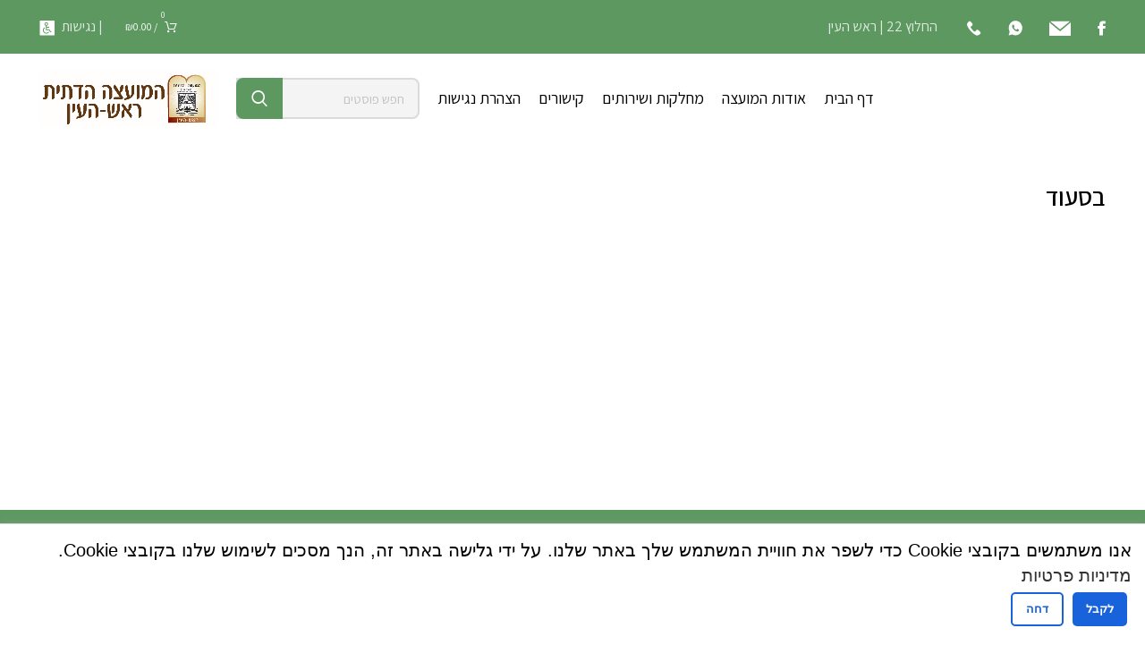

--- FILE ---
content_type: text/html; charset=UTF-8
request_url: https://mdrh.org.il/directory-burial/listing/%D7%91%D7%A1%D7%A2%D7%95%D7%93-2/
body_size: 23591
content:
<!DOCTYPE html>
<html dir="rtl" lang="he-IL">
<head>
	<meta charset="UTF-8">
	<link rel="profile" href="https://gmpg.org/xfn/11">
	<link rel="pingback" href="https://mdrh.org.il/xmlrpc.php">

			<script>window.MSInputMethodContext && document.documentMode && document.write('<script src="https://mdrh.org.il/wp-content/themes/woodmart/js/libs/ie11CustomProperties.min.js"><\/script>');</script>
		<script>
window.dataLayer = window.dataLayer || [];
function gtag(){ dataLayer.push(arguments); }
gtag('consent', 'default', {
    'ad_storage': 'denied',
    'ad_user_data': 'denied',
    'ad_personalization': 'denied',
    'analytics_storage': 'denied',
    'personalization_storage': 'denied',
    'functionality_storage': 'granted',
    'security_storage': 'granted'
});
</script>
    <title>בסעוד &#8211; המועצה הדתית ראש העין</title>
<script type="text/template" id="frzTbl-tpl">
  <div class="frzTbl antiscroll-wrap frzTbl--scrolled-to-left-edge" style="{{wrapper_height}} {{wrapper_width}}">
    <div class="frzTbl-scroll-overlay antiscroll-inner">
        <div class="frzTbl-scroll-overlay__inner" style="{{table_width}} {{table_height}}"></div>
    </div>
    <div class="frzTbl-content-wrapper">

        <!-- sticky outer heading -->
        <div class="frzTbl-fixed-heading-wrapper-outer" style="{{heading_height}}">
          <div class="frzTbl-fixed-heading-wrapper__columns frzTbl-fixed-heading-wrapper__columns--left {{hide-left-columns-heading}}">
            {{left-columns-heading}}          
          </div>
          <div class="frzTbl-fixed-heading-wrapper__columns frzTbl-fixed-heading-wrapper__columns--right {{hide-right-columns-heading}}">
            {{right-columns-heading}}    
          </div>              
          
          <div class="frzTbl-fixed-heading-wrapper">
            <div class="frzTbl-fixed-heading-wrapper__inner">
              {{heading}}
            </div>    
          </div>
        </div>

        <!-- columns -->
        <div class="frzTbl-frozen-columns-wrapper">
          <div class="frzTbl-frozen-columns-wrapper__inner" style="{{table_height}}">
            <div class="frzTbl-frozen-columns-wrapper__columns frzTbl-frozen-columns-wrapper__columns--left {{hide-left-column}}">
              <div class="frzTbl-top-sticky {{hide-top-sticky}}">{{left-columns-heading}}</div>
              {{left-columns}}
            </div>
            <div class="frzTbl-frozen-columns-wrapper__columns frzTbl-frozen-columns-wrapper__columns--right {{hide-right-column}}">
              <div class="frzTbl-top-sticky {{hide-top-sticky}}">{{right-columns-heading}}</div>
              {{right-columns}}
            </div>
          </div>
        </div>

        <!-- table -->
        <div class="frzTbl-table-wrapper">
          <div class="frzTbl-table-wrapper__inner">
              <div class="frzTbl-top-sticky">{{heading}}</div>
              <div class="frzTbl-table-placeholder"></div>
          </div>
        </div>

    </div>
  </div>
</script><script type="text/template" id="tmpl-wcpt-product-form-loading-modal">
  <div class="wcpt-modal wcpt-product-form-loading-modal" data-wcpt-product-id="{{{ data.product_id }}}">
    <div class="wcpt-modal-content">
      <div class="wcpt-close-modal">
        <!-- close 'x' icon svg -->
        <span class="wcpt-icon wcpt-icon-x wcpt-close-modal-icon">
          <svg xmlns="http://www.w3.org/2000/svg" width="24" height="24" viewBox="0 0 24 24" fill="none" stroke="currentColor" stroke-width="2" stroke-linecap="round" stroke-linejoin="round" class="feather feather-x"><line x1="18" y1="6" x2="6" y2="18"></line><line x1="6" y1="6" x2="18" y2="18"></line>
          </svg>
        </span>
      </div>
      <span class="wcpt-product-form-loading-text">
        <i class="wcpt-ajax-badge">
          <!-- ajax loading icon svg -->
          <svg xmlns="http://www.w3.org/2000/svg" width="24" height="24" viewBox="0 0 24 24" fill="none" stroke="currentColor" stroke-width="2" stroke-linecap="round" stroke-linejoin="round" class="feather feather-loader" color="#384047">
            <line x1="12" y1="2" x2="12" y2="6"></line><line x1="12" y1="18" x2="12" y2="22"></line><line x1="4.93" y1="4.93" x2="7.76" y2="7.76"></line><line x1="16.24" y1="16.24" x2="19.07" y2="19.07"></line><line x1="2" y1="12" x2="6" y2="12"></line><line x1="18" y1="12" x2="22" y2="12"></line><line x1="4.93" y1="19.07" x2="7.76" y2="16.24"></line><line x1="16.24" y1="7.76" x2="19.07" y2="4.93"></line>
          </svg>
        </i>

        טוען&hellip;      </span>
    </div>
  </div>
</script>
<script type="text/template" id="tmpl-wcpt-cart-checkbox-trigger">
	<div 
		class="wcpt-cart-checkbox-trigger"
		data-wcpt-redirect-url=""
	>
		<style media="screen">
	@media(min-width:1200px){
		.wcpt-cart-checkbox-trigger {
			display: inline-block;
					}
	}
	@media(max-width:1100px){
		.wcpt-cart-checkbox-trigger {
			display: inline-block;
		}
	}

	.wcpt-cart-checkbox-trigger {
		background-color : #4CAF50; border-color : rgba(0, 0, 0, .1); color : rgba(255, 255, 255); 	}

</style>
Add selected (<span class="wcpt-total-selected"></span>) to cart	</div>
</script><meta name='robots' content='max-image-preview:large' />
	<style>img:is([sizes="auto" i], [sizes^="auto," i]) { contain-intrinsic-size: 3000px 1500px }</style>
	<link rel='dns-prefetch' href='//code.jquery.com' />
<link rel='dns-prefetch' href='//cdn.jsdelivr.net' />
<link rel='dns-prefetch' href='//fonts.googleapis.com' />
<link rel='dns-prefetch' href='//www.googletagmanager.com' />
<link rel="alternate" type="application/rss+xml" title="המועצה הדתית ראש העין &laquo; פיד‏" href="https://mdrh.org.il/feed/" />
<link rel="alternate" type="application/rss+xml" title="המועצה הדתית ראש העין &laquo; פיד תגובות‏" href="https://mdrh.org.il/comments/feed/" />
<link rel='stylesheet' id='drts-fontawesome-css' href='https://mdrh.org.il/wp-content/plugins/directories/assets/vendor/css/fontawesome.min.css?ver=1.3.83' type='text/css' media='all' />
<link rel='stylesheet' id='drts-system-fontawesome-css' href='https://mdrh.org.il/wp-content/plugins/directories/assets/css/system-fontawesome.min.css?ver=1.3.83' type='text/css' media='all' />
<link rel='stylesheet' id='drts-bootstrap-css' href='https://mdrh.org.il/wp-content/plugins/directories/assets/css/bootstrap-main.min.css?ver=1.3.83' type='text/css' media='all' />
<link rel='stylesheet' id='drts-css' href='https://mdrh.org.il/wp-content/plugins/directories/assets/css/main.min.css?ver=1.3.83' type='text/css' media='all' />
<link rel='stylesheet' id='drts-bootstrap-rtl-css' href='https://mdrh.org.il/wp-content/plugins/directories/assets/css/bootstrap-rtl.min.css?ver=1.3.83' type='text/css' media='all' />
<link rel='stylesheet' id='drts-rtl-css' href='https://mdrh.org.il/wp-content/plugins/directories/assets/css/main-rtl.min.css?ver=1.3.83' type='text/css' media='all' />
<link rel='stylesheet' id='directories-frontend-css' href='https://mdrh.org.il/wp-content/plugins/directories-frontend/assets/css/main.min.css?ver=1.3.83' type='text/css' media='all' />
<link rel='stylesheet' id='directories-payments-css' href='https://mdrh.org.il/wp-content/plugins/directories-payments/assets/css/main.min.css?ver=1.3.83' type='text/css' media='all' />
<link rel='stylesheet' id='directories-pro-css' href='https://mdrh.org.il/wp-content/plugins/directories-pro/assets/css/main.min.css?ver=1.3.83' type='text/css' media='all' />
<link rel='stylesheet' id='directories-reviews-css' href='https://mdrh.org.il/wp-content/plugins/directories-reviews/assets/css/main.min.css?ver=1.3.83' type='text/css' media='all' />
<link rel='stylesheet' id='directories-pro-rtl-css' href='https://mdrh.org.il/wp-content/plugins/directories-pro/assets/css/main-rtl.min.css?ver=1.3.83' type='text/css' media='all' />
<link rel='stylesheet' id='drts-custom-var-css' href='https://mdrh.org.il/wp-content/uploads/drts/style.css?ver=1.3.83' type='text/css' media='all' />
<link rel='stylesheet' id='wp-block-library-rtl-css' href='https://mdrh.org.il/wp-includes/css/dist/block-library/style-rtl.min.css?ver=6.7.4' type='text/css' media='all' />
<style id='classic-theme-styles-inline-css' type='text/css'>
/*! This file is auto-generated */
.wp-block-button__link{color:#fff;background-color:#32373c;border-radius:9999px;box-shadow:none;text-decoration:none;padding:calc(.667em + 2px) calc(1.333em + 2px);font-size:1.125em}.wp-block-file__button{background:#32373c;color:#fff;text-decoration:none}
</style>
<style id='global-styles-inline-css' type='text/css'>
:root{--wp--preset--aspect-ratio--square: 1;--wp--preset--aspect-ratio--4-3: 4/3;--wp--preset--aspect-ratio--3-4: 3/4;--wp--preset--aspect-ratio--3-2: 3/2;--wp--preset--aspect-ratio--2-3: 2/3;--wp--preset--aspect-ratio--16-9: 16/9;--wp--preset--aspect-ratio--9-16: 9/16;--wp--preset--color--black: #000000;--wp--preset--color--cyan-bluish-gray: #abb8c3;--wp--preset--color--white: #ffffff;--wp--preset--color--pale-pink: #f78da7;--wp--preset--color--vivid-red: #cf2e2e;--wp--preset--color--luminous-vivid-orange: #ff6900;--wp--preset--color--luminous-vivid-amber: #fcb900;--wp--preset--color--light-green-cyan: #7bdcb5;--wp--preset--color--vivid-green-cyan: #00d084;--wp--preset--color--pale-cyan-blue: #8ed1fc;--wp--preset--color--vivid-cyan-blue: #0693e3;--wp--preset--color--vivid-purple: #9b51e0;--wp--preset--gradient--vivid-cyan-blue-to-vivid-purple: linear-gradient(135deg,rgba(6,147,227,1) 0%,rgb(155,81,224) 100%);--wp--preset--gradient--light-green-cyan-to-vivid-green-cyan: linear-gradient(135deg,rgb(122,220,180) 0%,rgb(0,208,130) 100%);--wp--preset--gradient--luminous-vivid-amber-to-luminous-vivid-orange: linear-gradient(135deg,rgba(252,185,0,1) 0%,rgba(255,105,0,1) 100%);--wp--preset--gradient--luminous-vivid-orange-to-vivid-red: linear-gradient(135deg,rgba(255,105,0,1) 0%,rgb(207,46,46) 100%);--wp--preset--gradient--very-light-gray-to-cyan-bluish-gray: linear-gradient(135deg,rgb(238,238,238) 0%,rgb(169,184,195) 100%);--wp--preset--gradient--cool-to-warm-spectrum: linear-gradient(135deg,rgb(74,234,220) 0%,rgb(151,120,209) 20%,rgb(207,42,186) 40%,rgb(238,44,130) 60%,rgb(251,105,98) 80%,rgb(254,248,76) 100%);--wp--preset--gradient--blush-light-purple: linear-gradient(135deg,rgb(255,206,236) 0%,rgb(152,150,240) 100%);--wp--preset--gradient--blush-bordeaux: linear-gradient(135deg,rgb(254,205,165) 0%,rgb(254,45,45) 50%,rgb(107,0,62) 100%);--wp--preset--gradient--luminous-dusk: linear-gradient(135deg,rgb(255,203,112) 0%,rgb(199,81,192) 50%,rgb(65,88,208) 100%);--wp--preset--gradient--pale-ocean: linear-gradient(135deg,rgb(255,245,203) 0%,rgb(182,227,212) 50%,rgb(51,167,181) 100%);--wp--preset--gradient--electric-grass: linear-gradient(135deg,rgb(202,248,128) 0%,rgb(113,206,126) 100%);--wp--preset--gradient--midnight: linear-gradient(135deg,rgb(2,3,129) 0%,rgb(40,116,252) 100%);--wp--preset--font-size--small: 13px;--wp--preset--font-size--medium: 20px;--wp--preset--font-size--large: 36px;--wp--preset--font-size--x-large: 42px;--wp--preset--font-family--inter: "Inter", sans-serif;--wp--preset--font-family--cardo: Cardo;--wp--preset--spacing--20: 0.44rem;--wp--preset--spacing--30: 0.67rem;--wp--preset--spacing--40: 1rem;--wp--preset--spacing--50: 1.5rem;--wp--preset--spacing--60: 2.25rem;--wp--preset--spacing--70: 3.38rem;--wp--preset--spacing--80: 5.06rem;--wp--preset--shadow--natural: 6px 6px 9px rgba(0, 0, 0, 0.2);--wp--preset--shadow--deep: 12px 12px 50px rgba(0, 0, 0, 0.4);--wp--preset--shadow--sharp: 6px 6px 0px rgba(0, 0, 0, 0.2);--wp--preset--shadow--outlined: 6px 6px 0px -3px rgba(255, 255, 255, 1), 6px 6px rgba(0, 0, 0, 1);--wp--preset--shadow--crisp: 6px 6px 0px rgba(0, 0, 0, 1);}:where(.is-layout-flex){gap: 0.5em;}:where(.is-layout-grid){gap: 0.5em;}body .is-layout-flex{display: flex;}.is-layout-flex{flex-wrap: wrap;align-items: center;}.is-layout-flex > :is(*, div){margin: 0;}body .is-layout-grid{display: grid;}.is-layout-grid > :is(*, div){margin: 0;}:where(.wp-block-columns.is-layout-flex){gap: 2em;}:where(.wp-block-columns.is-layout-grid){gap: 2em;}:where(.wp-block-post-template.is-layout-flex){gap: 1.25em;}:where(.wp-block-post-template.is-layout-grid){gap: 1.25em;}.has-black-color{color: var(--wp--preset--color--black) !important;}.has-cyan-bluish-gray-color{color: var(--wp--preset--color--cyan-bluish-gray) !important;}.has-white-color{color: var(--wp--preset--color--white) !important;}.has-pale-pink-color{color: var(--wp--preset--color--pale-pink) !important;}.has-vivid-red-color{color: var(--wp--preset--color--vivid-red) !important;}.has-luminous-vivid-orange-color{color: var(--wp--preset--color--luminous-vivid-orange) !important;}.has-luminous-vivid-amber-color{color: var(--wp--preset--color--luminous-vivid-amber) !important;}.has-light-green-cyan-color{color: var(--wp--preset--color--light-green-cyan) !important;}.has-vivid-green-cyan-color{color: var(--wp--preset--color--vivid-green-cyan) !important;}.has-pale-cyan-blue-color{color: var(--wp--preset--color--pale-cyan-blue) !important;}.has-vivid-cyan-blue-color{color: var(--wp--preset--color--vivid-cyan-blue) !important;}.has-vivid-purple-color{color: var(--wp--preset--color--vivid-purple) !important;}.has-black-background-color{background-color: var(--wp--preset--color--black) !important;}.has-cyan-bluish-gray-background-color{background-color: var(--wp--preset--color--cyan-bluish-gray) !important;}.has-white-background-color{background-color: var(--wp--preset--color--white) !important;}.has-pale-pink-background-color{background-color: var(--wp--preset--color--pale-pink) !important;}.has-vivid-red-background-color{background-color: var(--wp--preset--color--vivid-red) !important;}.has-luminous-vivid-orange-background-color{background-color: var(--wp--preset--color--luminous-vivid-orange) !important;}.has-luminous-vivid-amber-background-color{background-color: var(--wp--preset--color--luminous-vivid-amber) !important;}.has-light-green-cyan-background-color{background-color: var(--wp--preset--color--light-green-cyan) !important;}.has-vivid-green-cyan-background-color{background-color: var(--wp--preset--color--vivid-green-cyan) !important;}.has-pale-cyan-blue-background-color{background-color: var(--wp--preset--color--pale-cyan-blue) !important;}.has-vivid-cyan-blue-background-color{background-color: var(--wp--preset--color--vivid-cyan-blue) !important;}.has-vivid-purple-background-color{background-color: var(--wp--preset--color--vivid-purple) !important;}.has-black-border-color{border-color: var(--wp--preset--color--black) !important;}.has-cyan-bluish-gray-border-color{border-color: var(--wp--preset--color--cyan-bluish-gray) !important;}.has-white-border-color{border-color: var(--wp--preset--color--white) !important;}.has-pale-pink-border-color{border-color: var(--wp--preset--color--pale-pink) !important;}.has-vivid-red-border-color{border-color: var(--wp--preset--color--vivid-red) !important;}.has-luminous-vivid-orange-border-color{border-color: var(--wp--preset--color--luminous-vivid-orange) !important;}.has-luminous-vivid-amber-border-color{border-color: var(--wp--preset--color--luminous-vivid-amber) !important;}.has-light-green-cyan-border-color{border-color: var(--wp--preset--color--light-green-cyan) !important;}.has-vivid-green-cyan-border-color{border-color: var(--wp--preset--color--vivid-green-cyan) !important;}.has-pale-cyan-blue-border-color{border-color: var(--wp--preset--color--pale-cyan-blue) !important;}.has-vivid-cyan-blue-border-color{border-color: var(--wp--preset--color--vivid-cyan-blue) !important;}.has-vivid-purple-border-color{border-color: var(--wp--preset--color--vivid-purple) !important;}.has-vivid-cyan-blue-to-vivid-purple-gradient-background{background: var(--wp--preset--gradient--vivid-cyan-blue-to-vivid-purple) !important;}.has-light-green-cyan-to-vivid-green-cyan-gradient-background{background: var(--wp--preset--gradient--light-green-cyan-to-vivid-green-cyan) !important;}.has-luminous-vivid-amber-to-luminous-vivid-orange-gradient-background{background: var(--wp--preset--gradient--luminous-vivid-amber-to-luminous-vivid-orange) !important;}.has-luminous-vivid-orange-to-vivid-red-gradient-background{background: var(--wp--preset--gradient--luminous-vivid-orange-to-vivid-red) !important;}.has-very-light-gray-to-cyan-bluish-gray-gradient-background{background: var(--wp--preset--gradient--very-light-gray-to-cyan-bluish-gray) !important;}.has-cool-to-warm-spectrum-gradient-background{background: var(--wp--preset--gradient--cool-to-warm-spectrum) !important;}.has-blush-light-purple-gradient-background{background: var(--wp--preset--gradient--blush-light-purple) !important;}.has-blush-bordeaux-gradient-background{background: var(--wp--preset--gradient--blush-bordeaux) !important;}.has-luminous-dusk-gradient-background{background: var(--wp--preset--gradient--luminous-dusk) !important;}.has-pale-ocean-gradient-background{background: var(--wp--preset--gradient--pale-ocean) !important;}.has-electric-grass-gradient-background{background: var(--wp--preset--gradient--electric-grass) !important;}.has-midnight-gradient-background{background: var(--wp--preset--gradient--midnight) !important;}.has-small-font-size{font-size: var(--wp--preset--font-size--small) !important;}.has-medium-font-size{font-size: var(--wp--preset--font-size--medium) !important;}.has-large-font-size{font-size: var(--wp--preset--font-size--large) !important;}.has-x-large-font-size{font-size: var(--wp--preset--font-size--x-large) !important;}
:where(.wp-block-post-template.is-layout-flex){gap: 1.25em;}:where(.wp-block-post-template.is-layout-grid){gap: 1.25em;}
:where(.wp-block-columns.is-layout-flex){gap: 2em;}:where(.wp-block-columns.is-layout-grid){gap: 2em;}
:root :where(.wp-block-pullquote){font-size: 1.5em;line-height: 1.6;}
</style>
<link rel='stylesheet' id='wpa-css-css' href='https://mdrh.org.il/wp-content/plugins/honeypot/includes/css/wpa.css?ver=2.2.13' type='text/css' media='all' />
<link rel='stylesheet' id='antiscroll-css' href='https://mdrh.org.il/wp-content/plugins/wc-product-table-pro/assets/antiscroll/css.css?ver=2.5.0' type='text/css' media='all' />
<link rel='stylesheet' id='freeze_table-css' href='https://mdrh.org.il/wp-content/plugins/wc-product-table-pro/assets/freeze_table/css.css?ver=2.5.0' type='text/css' media='all' />
<link rel='stylesheet' id='photoswipe-css' href='https://mdrh.org.il/wp-content/plugins/woocommerce/assets/css/photoswipe/photoswipe.min.css?ver=2.5.0' type='text/css' media='all' />
<link rel='stylesheet' id='multirange-css' href='https://mdrh.org.il/wp-content/plugins/wc-product-table-pro/assets/multirange/css.css?ver=2.5.0' type='text/css' media='all' />
<link rel='stylesheet' id='wcpt-css' href='https://mdrh.org.il/wp-content/plugins/wc-product-table-pro/assets/css.css?ver=2.5.0' type='text/css' media='all' />
<style id='wcpt-inline-css' type='text/css'>

    .mejs-button>button {
      background: transparent url(https://mdrh.org.il/wp-includes/js/mediaelement/mejs-controls.svg) !important;
    }
    .mejs-mute>button {
      background-position: -60px 0 !important;
    }    
    .mejs-unmute>button {
      background-position: -40px 0 !important;
    }    
    .mejs-pause>button {
      background-position: -20px 0 !important;
    }    
  

      .wcpt-product-form .swatches-select {
        display: none !important;
      }

      .wcpt-product-form .woocommerce-variation-price .price {
        margin: 0 20px 0 0 !important;
      }

      .woodmart-products-shop-view {
        display: none !important;
      }

      div.quantity.wcpt-quantity-wrapper {
        font-size: 16px;    
      }

      
</style>
<link rel='stylesheet' id='mediaelement-css' href='https://mdrh.org.il/wp-includes/js/mediaelement/mediaelementplayer-legacy.min.css?ver=4.2.17' type='text/css' media='all' />
<link rel='stylesheet' id='wp-mediaelement-css' href='https://mdrh.org.il/wp-includes/js/mediaelement/wp-mediaelement.min.css?ver=6.7.4' type='text/css' media='all' />
<style id='woocommerce-inline-inline-css' type='text/css'>
.woocommerce form .form-row .required { visibility: visible; }
</style>
<link rel='stylesheet' id='wpos-slick-style-css' href='https://mdrh.org.il/wp-content/plugins/wp-responsive-recent-post-slider/assets/css/slick.css?ver=3.6.4' type='text/css' media='all' />
<link rel='stylesheet' id='wppsac-public-style-css' href='https://mdrh.org.il/wp-content/plugins/wp-responsive-recent-post-slider/assets/css/recent-post-style.css?ver=3.6.4' type='text/css' media='all' />
<link rel='stylesheet' id='fep-common-style-css' href='https://mdrh.org.il/wp-content/plugins/front-end-pm-pro/assets/css/common-style.css?ver=11.3.1' type='text/css' media='all' />
<style id='fep-common-style-inline-css' type='text/css'>
#fep-wrapper{background-color:;color:#000000;} #fep-wrapper a:not(.fep-button,.fep-button-active) {color:#000080;} .fep-button{background-color:#F0FCFF;color:#000000;} .fep-button:hover,.fep-button-active{background-color:#D3EEF5;color:#000000;} .fep-odd-even > div:nth-child(odd) {background-color:#F2F7FC;} .fep-odd-even > div:nth-child(even) {background-color:#FAFAFA;} .fep-message .fep-message-title-heading, .fep-per-message .fep-message-title{background-color:#F2F7FC;} #fep-content-single-heads .fep-message-head:hover,#fep-content-single-heads .fep-message-head-active{background-color:#D3EEF5;color:#000000;}
</style>
<link rel='stylesheet' id='jquery-ui-style-css' href='https://mdrh.org.il/wp-content/plugins/woocommerce-bookings/dist/css/jquery-ui-styles.css?ver=1.11.4-wc-bookings.1.15.54' type='text/css' media='all' />
<link rel='stylesheet' id='wc-bookings-styles-css' href='https://mdrh.org.il/wp-content/plugins/woocommerce-bookings/dist/css/frontend.css?ver=1.15.54' type='text/css' media='all' />
<link rel='stylesheet' id='brands-styles-css' href='https://mdrh.org.il/wp-content/plugins/woocommerce/assets/css/brands.css?ver=9.6.1' type='text/css' media='all' />
<link rel='stylesheet' id='jquery-ui-css-css' href='https://code.jquery.com/ui/1.13.2/themes/base/jquery-ui.css?ver=1.13.2' type='text/css' media='all' />
<link rel='stylesheet' id='bootstrap-css' href='https://mdrh.org.il/wp-content/themes/woodmart/css/bootstrap.min.css?ver=7.0.3' type='text/css' media='all' />
<link rel='stylesheet' id='woodmart-style-css' href='https://mdrh.org.il/wp-content/themes/woodmart/css/parts/base-rtl.min.css?ver=7.0.3' type='text/css' media='all' />
<link rel='stylesheet' id='child-style-css' href='https://mdrh.org.il/wp-content/themes/woodmart-child/style.css?ver=7.0.3' type='text/css' media='all' />
<link rel='stylesheet' id='js_composer_front-css' href='https://mdrh.org.il/wp-content/plugins/js_composer/assets/css/js_composer.min.css?ver=6.10.0' type='text/css' media='all' />
<link rel='stylesheet' id='wd-blog-loop-base-old-css' href='https://mdrh.org.il/wp-content/themes/woodmart/css/parts/blog-loop-base-old-rtl.min.css?ver=7.0.3' type='text/css' media='all' />
<link rel='stylesheet' id='wd-widget-wd-recent-posts-css' href='https://mdrh.org.il/wp-content/themes/woodmart/css/parts/widget-wd-recent-posts.min.css?ver=7.0.3' type='text/css' media='all' />
<link rel='stylesheet' id='wd-widget-product-cat-css' href='https://mdrh.org.il/wp-content/themes/woodmart/css/parts/woo-widget-product-cat-rtl.min.css?ver=7.0.3' type='text/css' media='all' />
<link rel='stylesheet' id='wd-widget-product-list-css' href='https://mdrh.org.il/wp-content/themes/woodmart/css/parts/woo-widget-product-list-rtl.min.css?ver=7.0.3' type='text/css' media='all' />
<link rel='stylesheet' id='wd-wp-gutenberg-css' href='https://mdrh.org.il/wp-content/themes/woodmart/css/parts/wp-gutenberg-rtl.min.css?ver=7.0.3' type='text/css' media='all' />
<link rel='stylesheet' id='wd-wpcf7-css' href='https://mdrh.org.il/wp-content/themes/woodmart/css/parts/int-wpcf7-rtl.min.css?ver=7.0.3' type='text/css' media='all' />
<link rel='stylesheet' id='wd-revolution-slider-css' href='https://mdrh.org.il/wp-content/themes/woodmart/css/parts/int-rev-slider.min.css?ver=7.0.3' type='text/css' media='all' />
<link rel='stylesheet' id='wd-base-deprecated-css' href='https://mdrh.org.il/wp-content/themes/woodmart/css/parts/base-deprecated-rtl.min.css?ver=7.0.3' type='text/css' media='all' />
<link rel='stylesheet' id='wd-wpbakery-base-css' href='https://mdrh.org.il/wp-content/themes/woodmart/css/parts/int-wpb-base-rtl.min.css?ver=7.0.3' type='text/css' media='all' />
<link rel='stylesheet' id='wd-wpbakery-base-deprecated-css' href='https://mdrh.org.il/wp-content/themes/woodmart/css/parts/int-wpb-base-deprecated.min.css?ver=7.0.3' type='text/css' media='all' />
<link rel='stylesheet' id='wd-notices-fixed-css' href='https://mdrh.org.il/wp-content/themes/woodmart/css/parts/woo-opt-sticky-notices.min.css?ver=7.0.3' type='text/css' media='all' />
<link rel='stylesheet' id='wd-woocommerce-base-css' href='https://mdrh.org.il/wp-content/themes/woodmart/css/parts/woocommerce-base-rtl.min.css?ver=7.0.3' type='text/css' media='all' />
<link rel='stylesheet' id='wd-mod-star-rating-css' href='https://mdrh.org.il/wp-content/themes/woodmart/css/parts/mod-star-rating-rtl.min.css?ver=7.0.3' type='text/css' media='all' />
<link rel='stylesheet' id='wd-woo-el-track-order-css' href='https://mdrh.org.il/wp-content/themes/woodmart/css/parts/woo-el-track-order.min.css?ver=7.0.3' type='text/css' media='all' />
<link rel='stylesheet' id='wd-woo-gutenberg-css' href='https://mdrh.org.il/wp-content/themes/woodmart/css/parts/woo-gutenberg-rtl.min.css?ver=7.0.3' type='text/css' media='all' />
<link rel='stylesheet' id='wd-header-base-css' href='https://mdrh.org.il/wp-content/themes/woodmart/css/parts/header-base-rtl.min.css?ver=7.0.3' type='text/css' media='all' />
<link rel='stylesheet' id='wd-mod-tools-css' href='https://mdrh.org.il/wp-content/themes/woodmart/css/parts/mod-tools-rtl.min.css?ver=7.0.3' type='text/css' media='all' />
<link rel='stylesheet' id='wd-header-elements-base-css' href='https://mdrh.org.il/wp-content/themes/woodmart/css/parts/header-el-base-rtl.min.css?ver=7.0.3' type='text/css' media='all' />
<link rel='stylesheet' id='wd-header-cart-side-css' href='https://mdrh.org.il/wp-content/themes/woodmart/css/parts/header-el-cart-side-rtl.min.css?ver=7.0.3' type='text/css' media='all' />
<link rel='stylesheet' id='wd-header-cart-css' href='https://mdrh.org.il/wp-content/themes/woodmart/css/parts/header-el-cart-rtl.min.css?ver=7.0.3' type='text/css' media='all' />
<link rel='stylesheet' id='wd-widget-shopping-cart-css' href='https://mdrh.org.il/wp-content/themes/woodmart/css/parts/woo-widget-shopping-cart-rtl.min.css?ver=7.0.3' type='text/css' media='all' />
<link rel='stylesheet' id='wd-header-search-css' href='https://mdrh.org.il/wp-content/themes/woodmart/css/parts/header-el-search-rtl.min.css?ver=7.0.3' type='text/css' media='all' />
<link rel='stylesheet' id='wd-header-search-form-css' href='https://mdrh.org.il/wp-content/themes/woodmart/css/parts/header-el-search-form-rtl.min.css?ver=7.0.3' type='text/css' media='all' />
<link rel='stylesheet' id='wd-wd-search-form-css' href='https://mdrh.org.il/wp-content/themes/woodmart/css/parts/wd-search-form-rtl.min.css?ver=7.0.3' type='text/css' media='all' />
<link rel='stylesheet' id='wd-page-title-css' href='https://mdrh.org.il/wp-content/themes/woodmart/css/parts/page-title.min.css?ver=7.0.3' type='text/css' media='all' />
<link rel='stylesheet' id='wd-blog-base-css' href='https://mdrh.org.il/wp-content/themes/woodmart/css/parts/blog-base-rtl.min.css?ver=7.0.3' type='text/css' media='all' />
<link rel='stylesheet' id='wd-blog-loop-design-masonry-css' href='https://mdrh.org.il/wp-content/themes/woodmart/css/parts/blog-loop-design-masonry-rtl.min.css?ver=7.0.3' type='text/css' media='all' />
<link rel='stylesheet' id='wd-owl-carousel-css' href='https://mdrh.org.il/wp-content/themes/woodmart/css/parts/lib-owl-carousel-rtl.min.css?ver=7.0.3' type='text/css' media='all' />
<link rel='stylesheet' id='wd-footer-base-css' href='https://mdrh.org.il/wp-content/themes/woodmart/css/parts/footer-base-rtl.min.css?ver=7.0.3' type='text/css' media='all' />
<link rel='stylesheet' id='wd-scroll-top-css' href='https://mdrh.org.il/wp-content/themes/woodmart/css/parts/opt-scrolltotop-rtl.min.css?ver=7.0.3' type='text/css' media='all' />
<link rel='stylesheet' id='xts-style-header_528910-css' href='https://mdrh.org.il/wp-content/uploads/2025/06/xts-header_528910-1750075558.css?ver=7.0.3' type='text/css' media='all' />
<link rel='stylesheet' id='xts-style-theme_settings_default-css' href='https://mdrh.org.il/wp-content/uploads/2023/11/xts-theme_settings_default-1700497981.css?ver=7.0.3' type='text/css' media='all' />
<link rel='stylesheet' id='xts-google-fonts-css' href='https://fonts.googleapis.com/css?family=Assistant%3A400%2C600%2C500%7CHeebo%3A400%2C600&#038;ver=7.0.3' type='text/css' media='all' />
<style id='themecomplete-extra-css-inline-css' type='text/css'>
.woocommerce #content table.cart img.epo-upload-image, .woocommerce table.cart img.epo-upload-image, .woocommerce-page #content table.cart img.epo-upload-image, .woocommerce-page table.cart img.epo-upload-image, .epo-upload-image {max-width: calc(70% - 0.5em)  !important;max-height: none !important;}

</style>
<script type="text/template" id="tmpl-variation-template">
	<div class="woocommerce-variation-description">{{{ data.variation.variation_description }}}</div>
	<div class="woocommerce-variation-price">{{{ data.variation.price_html }}}</div>
	<div class="woocommerce-variation-availability">{{{ data.variation.availability_html }}}</div>
</script>
<script type="text/template" id="tmpl-unavailable-variation-template">
	<p role="alert">מוצר זה אינו זמין כרגע. נא לבחור שילוב אחר.</p>
</script>
  <script>
    if( typeof wcpt_persist_params === 'undefined' ){
      var wcpt_persist_params = [];
    }
    wcpt_persist_params.push('hide_form');
  </script>
    <script>
    if( typeof wcpt_persist_params === 'undefined' ){
      var wcpt_persist_params = [];
    }
    wcpt_persist_params.push('post_type', 's', 'term', 'taxonomy');    
  </script>
    <script>
    if( typeof wcpt_persist_params === 'undefined' ){
      var wcpt_persist_params = [];
    }
    wcpt_persist_params = wcpt_persist_params.concat(["min_price","max_price","rating_filter","filter_brand","filter_color","filter_helka-type","filter_select-mikveh","filter_tvila_type"]);
  </script>
    <script>
    if( typeof wcpt_persist_params === 'undefined' ){
      var wcpt_persist_params = [];
    }
    wcpt_persist_params.push('lang');
  </script>
    <script>
    if( typeof wcpt_persist_params === 'undefined' ){
      var wcpt_persist_params = [];
    }
    wcpt_persist_params.push('search_id');
  </script>
  <script type="text/javascript" src="https://mdrh.org.il/wp-includes/js/jquery/jquery.min.js?ver=3.7.1" id="jquery-core-js"></script>
<script type="text/javascript" src="https://mdrh.org.il/wp-includes/js/jquery/jquery-migrate.min.js?ver=3.4.1" id="jquery-migrate-js"></script>
<script type="text/javascript" src="https://mdrh.org.il/wp-content/plugins/directories/assets/vendor/js/popper.min.js?ver=1.3.83" id="drts-popper-js"></script>
<script type="text/javascript" src="https://mdrh.org.il/wp-content/plugins/directories/assets/vendor/js/cq-prolyfill.min.js?ver=1.3.83" id="cq-polyfill-js"></script>
<script type="text/javascript" src="//mdrh.org.il/wp-content/plugins/revslider/sr6/assets/js/rbtools.min.js?ver=6.7.37" id="tp-tools-js"></script>
<script type="text/javascript" src="//mdrh.org.il/wp-content/plugins/revslider/sr6/assets/js/rs6.min.js?ver=6.7.37" id="revmin-js"></script>
<script type="text/javascript" src="https://mdrh.org.il/wp-includes/js/underscore.min.js?ver=1.13.7" id="underscore-js"></script>
<script type="text/javascript" id="wp-util-js-extra">
/* <![CDATA[ */
var _wpUtilSettings = {"ajax":{"url":"\/wp-admin\/admin-ajax.php"}};
/* ]]> */
</script>
<script type="text/javascript" src="https://mdrh.org.il/wp-includes/js/wp-util.min.js?ver=6.7.4" id="wp-util-js"></script>
<script type="text/javascript" id="wc-add-to-cart-js-extra">
/* <![CDATA[ */
var wc_add_to_cart_params = {"ajax_url":"\/wp-admin\/admin-ajax.php","wc_ajax_url":"\/?wc-ajax=%%endpoint%%","i18n_view_cart":"\u05de\u05e2\u05d1\u05e8 \u05dc\u05e1\u05dc \u05d4\u05e7\u05e0\u05d9\u05d5\u05ea","cart_url":"https:\/\/mdrh.org.il\/cart\/","is_cart":"","cart_redirect_after_add":"no"};
/* ]]> */
</script>
<script type="text/javascript" src="https://mdrh.org.il/wp-content/plugins/woocommerce/assets/js/frontend/add-to-cart.js?ver=9.6.1" id="wc-add-to-cart-js" data-wp-strategy="defer"></script>
<script type="text/javascript" id="wc-add-to-cart-variation-js-extra">
/* <![CDATA[ */
var wc_add_to_cart_variation_params = {"wc_ajax_url":"\/?wc-ajax=%%endpoint%%","i18n_no_matching_variations_text":"\u05dc\u05d0 \u05e0\u05de\u05e6\u05d0\u05d5 \u05de\u05d5\u05e6\u05e8\u05d9\u05dd \u05d4\u05e2\u05d5\u05e0\u05d9\u05dd \u05e2\u05dc \u05d4\u05d1\u05d7\u05d9\u05e8\u05d4 \u05e9\u05dc\u05da. \u05e0\u05d0 \u05dc\u05d1\u05d7\u05d5\u05e8 \u05e7\u05d5\u05de\u05d1\u05d9\u05e0\u05e6\u05d9\u05d4 \u05d0\u05d7\u05e8\u05ea.","i18n_make_a_selection_text":"\u05d1\u05d7\u05e8 \u05d0\u05ea \u05d0\u05e4\u05e9\u05e8\u05d5\u05ea \u05d4\u05de\u05d5\u05e6\u05e8 \u05d4\u05de\u05ea\u05d0\u05d9\u05de\u05d4 \u05dc\u05e4\u05e0\u05d9 \u05d4\u05d4\u05d5\u05e1\u05e4\u05d4 \u05dc\u05e1\u05dc \u05d4\u05e7\u05e0\u05d9\u05d5\u05ea","i18n_unavailable_text":"\u05de\u05d5\u05e6\u05e8 \u05d6\u05d4 \u05d0\u05d9\u05e0\u05d5 \u05d6\u05de\u05d9\u05df \u05db\u05e8\u05d2\u05e2. \u05e0\u05d0 \u05dc\u05d1\u05d7\u05d5\u05e8 \u05e9\u05d9\u05dc\u05d5\u05d1 \u05d0\u05d7\u05e8.","i18n_reset_alert_text":"\u05d4\u05d1\u05d7\u05d9\u05e8\u05d4 \u05e9\u05dc\u05da \u05d0\u05d5\u05e4\u05e1\u05d4. \u05d9\u05e9 \u05dc\u05d1\u05d7\u05d5\u05e8 \u05d0\u05ea \u05d0\u05e4\u05e9\u05e8\u05d5\u05d9\u05d5\u05ea \u05d4\u05de\u05d5\u05e6\u05e8 \u05d4\u05de\u05ea\u05d0\u05d9\u05de\u05d5\u05ea \u05dc\u05e4\u05e0\u05d9 \u05d4\u05d4\u05d5\u05e1\u05e4\u05d4 \u05dc\u05e1\u05dc \u05d4\u05e7\u05e0\u05d9\u05d5\u05ea."};
/* ]]> */
</script>
<script type="text/javascript" src="https://mdrh.org.il/wp-content/plugins/woocommerce/assets/js/frontend/add-to-cart-variation.js?ver=9.6.1" id="wc-add-to-cart-variation-js" defer="defer" data-wp-strategy="defer"></script>
<script type="text/javascript" src="https://mdrh.org.il/wp-content/plugins/woocommerce/assets/js/jquery-blockui/jquery.blockUI.min.js?ver=2.7.0-wc.9.6.1" id="jquery-blockui-js" defer="defer" data-wp-strategy="defer"></script>
<script type="text/javascript" src="https://mdrh.org.il/wp-content/plugins/woocommerce/assets/js/js-cookie/js.cookie.min.js?ver=2.1.4-wc.9.6.1" id="js-cookie-js" defer="defer" data-wp-strategy="defer"></script>
<script type="text/javascript" id="woocommerce-js-extra">
/* <![CDATA[ */
var woocommerce_params = {"ajax_url":"\/wp-admin\/admin-ajax.php","wc_ajax_url":"\/?wc-ajax=%%endpoint%%"};
/* ]]> */
</script>
<script type="text/javascript" src="https://mdrh.org.il/wp-content/plugins/woocommerce/assets/js/frontend/woocommerce.min.js?ver=9.6.1" id="woocommerce-js" defer="defer" data-wp-strategy="defer"></script>
<script type="text/javascript" src="https://mdrh.org.il/wp-content/plugins/js_composer/assets/js/vendors/woocommerce-add-to-cart.js?ver=6.10.0" id="vc_woocommerce-add-to-cart-js-js"></script>
<script type="text/javascript" src="https://mdrh.org.il/wp-content/themes/woodmart/js/libs/device.min.js?ver=7.0.3" id="wd-device-library-js"></script>
<script type="text/javascript" src="https://mdrh.org.il/wp-content/themes/woodmart-child/js/custom_script.js?ver=6.7.4" id="customjs-js"></script>
<link rel="https://api.w.org/" href="https://mdrh.org.il/wp-json/" /><link rel="alternate" title="JSON" type="application/json" href="https://mdrh.org.il/wp-json/wp/v2/burial_dir_ltg/18847" /><link rel="EditURI" type="application/rsd+xml" title="RSD" href="https://mdrh.org.il/xmlrpc.php?rsd" />
<meta name="generator" content="WordPress 6.7.4" />
<meta name="generator" content="WooCommerce 9.6.1" />
<link rel="canonical" href="https://mdrh.org.il/directory-burial/listing/%d7%91%d7%a1%d7%a2%d7%95%d7%93-2/" />
<link rel='shortlink' href='https://mdrh.org.il/?p=18847' />
<link rel="alternate" title="oEmbed (JSON)" type="application/json+oembed" href="https://mdrh.org.il/wp-json/oembed/1.0/embed?url=https%3A%2F%2Fmdrh.org.il%2Fdirectory-burial%2Flisting%2F%25d7%2591%25d7%25a1%25d7%25a2%25d7%2595%25d7%2593-2%2F" />
<link rel="alternate" title="oEmbed (XML)" type="text/xml+oembed" href="https://mdrh.org.il/wp-json/oembed/1.0/embed?url=https%3A%2F%2Fmdrh.org.il%2Fdirectory-burial%2Flisting%2F%25d7%2591%25d7%25a1%25d7%25a2%25d7%2595%25d7%2593-2%2F&#038;format=xml" />
<meta name="generator" content="Site Kit by Google 1.162.1" />					<meta name="viewport" content="width=device-width, initial-scale=1.0, maximum-scale=1.0, user-scalable=no">
										<noscript><style>.woocommerce-product-gallery{ opacity: 1 !important; }</style></noscript>
	<meta name="generator" content="Powered by WPBakery Page Builder - drag and drop page builder for WordPress."/>
<meta name="generator" content="Powered by Slider Revolution 6.7.37 - responsive, Mobile-Friendly Slider Plugin for WordPress with comfortable drag and drop interface." />
<style class='wp-fonts-local' type='text/css'>
@font-face{font-family:Inter;font-style:normal;font-weight:300 900;font-display:fallback;src:url('https://mdrh.org.il/wp-content/plugins/woocommerce/assets/fonts/Inter-VariableFont_slnt,wght.woff2') format('woff2');font-stretch:normal;}
@font-face{font-family:Cardo;font-style:normal;font-weight:400;font-display:fallback;src:url('https://mdrh.org.il/wp-content/plugins/woocommerce/assets/fonts/cardo_normal_400.woff2') format('woff2');}
</style>
<link rel="icon" href="https://mdrh.org.il/wp-content/uploads/2023/08/minilogo-32x32.png" sizes="32x32" />
<link rel="icon" href="https://mdrh.org.il/wp-content/uploads/2023/08/minilogo.png" sizes="192x192" />
<link rel="apple-touch-icon" href="https://mdrh.org.il/wp-content/uploads/2023/08/minilogo.png" />
<meta name="msapplication-TileImage" content="https://mdrh.org.il/wp-content/uploads/2023/08/minilogo.png" />
<script>function setREVStartSize(e){
			//window.requestAnimationFrame(function() {
				window.RSIW = window.RSIW===undefined ? window.innerWidth : window.RSIW;
				window.RSIH = window.RSIH===undefined ? window.innerHeight : window.RSIH;
				try {
					var pw = document.getElementById(e.c).parentNode.offsetWidth,
						newh;
					pw = pw===0 || isNaN(pw) || (e.l=="fullwidth" || e.layout=="fullwidth") ? window.RSIW : pw;
					e.tabw = e.tabw===undefined ? 0 : parseInt(e.tabw);
					e.thumbw = e.thumbw===undefined ? 0 : parseInt(e.thumbw);
					e.tabh = e.tabh===undefined ? 0 : parseInt(e.tabh);
					e.thumbh = e.thumbh===undefined ? 0 : parseInt(e.thumbh);
					e.tabhide = e.tabhide===undefined ? 0 : parseInt(e.tabhide);
					e.thumbhide = e.thumbhide===undefined ? 0 : parseInt(e.thumbhide);
					e.mh = e.mh===undefined || e.mh=="" || e.mh==="auto" ? 0 : parseInt(e.mh,0);
					if(e.layout==="fullscreen" || e.l==="fullscreen")
						newh = Math.max(e.mh,window.RSIH);
					else{
						e.gw = Array.isArray(e.gw) ? e.gw : [e.gw];
						for (var i in e.rl) if (e.gw[i]===undefined || e.gw[i]===0) e.gw[i] = e.gw[i-1];
						e.gh = e.el===undefined || e.el==="" || (Array.isArray(e.el) && e.el.length==0)? e.gh : e.el;
						e.gh = Array.isArray(e.gh) ? e.gh : [e.gh];
						for (var i in e.rl) if (e.gh[i]===undefined || e.gh[i]===0) e.gh[i] = e.gh[i-1];
											
						var nl = new Array(e.rl.length),
							ix = 0,
							sl;
						e.tabw = e.tabhide>=pw ? 0 : e.tabw;
						e.thumbw = e.thumbhide>=pw ? 0 : e.thumbw;
						e.tabh = e.tabhide>=pw ? 0 : e.tabh;
						e.thumbh = e.thumbhide>=pw ? 0 : e.thumbh;
						for (var i in e.rl) nl[i] = e.rl[i]<window.RSIW ? 0 : e.rl[i];
						sl = nl[0];
						for (var i in nl) if (sl>nl[i] && nl[i]>0) { sl = nl[i]; ix=i;}
						var m = pw>(e.gw[ix]+e.tabw+e.thumbw) ? 1 : (pw-(e.tabw+e.thumbw)) / (e.gw[ix]);
						newh =  (e.gh[ix] * m) + (e.tabh + e.thumbh);
					}
					var el = document.getElementById(e.c);
					if (el!==null && el) el.style.height = newh+"px";
					el = document.getElementById(e.c+"_wrapper");
					if (el!==null && el) {
						el.style.height = newh+"px";
						el.style.display = "block";
					}
				} catch(e){
					console.log("Failure at Presize of Slider:" + e)
				}
			//});
		  };</script>
<style>
		
		</style><noscript><style> .wpb_animate_when_almost_visible { opacity: 1; }</style></noscript></head>

<body class="rtl burial_dir_ltg-template-default single single-burial_dir_ltg postid-18847 theme-woodmart woocommerce-no-js wrapper-full-width  form-style-square  form-border-width-2 categories-accordion-on woodmart-ajax-shop-on offcanvas-sidebar-mobile offcanvas-sidebar-tablet notifications-sticky drts-entity drts-entity-post wpb-js-composer js-comp-ver-6.10.0 vc_responsive drts-view-viewentity">
			<script type="text/javascript" id="wd-flicker-fix">// Flicker fix.</script>	
	
	<div class="website-wrapper">
									<header class="whb-header whb-header_528910 whb-sticky-shadow whb-scroll-slide whb-sticky-real">
					<div class="whb-main-header">
	
<div class="whb-row whb-top-bar whb-not-sticky-row whb-with-bg whb-without-border whb-color-light whb-flex-flex-middle">
	<div class="container">
		<div class="whb-flex-row whb-top-bar-inner">
			<div class="whb-column whb-col-left whb-visible-lg">
	
<div class="wd-header-text set-cont-mb-s reset-last-child  whb-text-element"><a href="https://www.facebook.com/mdrh" target="_blank" rel="noopener"><img class="alignnone wp-image-4147 size-full" src="https://mdrh.org.il/wp-content/uploads/2022/07/facebook.png" alt="" width="9" height="17" /></a><a href="mailto:office@mdrh.org.il" target="_blank" rel="noopener"><img class="alignnone wp-image-4148 size-full" src="https://mdrh.org.il/wp-content/uploads/2022/07/mail.png" alt="" width="24" height="17" /></a><a href="https://wa.me/972549314909"><img class="alignnone size-medium wp-image-4149" src="https://mdrh.org.il/wp-content/uploads/2022/07/whatsapp.png" alt="" width="16" height="17" /></a><a href="tel:039389689" target="_blank" rel="noopener"><img class="alignnone wp-image-4150 size-full" src="https://mdrh.org.il/wp-content/uploads/2022/07/phone.png" alt="" width="16" height="17" /></a> החלוץ 22 | ראש העין</div>
</div>
<div class="whb-column whb-col-center whb-visible-lg whb-empty-column">
	</div>
<div class="whb-column whb-col-right whb-visible-lg">
	
<div class="wd-header-cart wd-tools-element wd-design-5 cart-widget-opener woodmart-shopping-cart woodmart-cart-design-5">
	<a href="https://mdrh.org.il/cart/" title="עגלת קניות">
		<span class="wd-tools-icon woodmart-cart-icon">
												<span class="wd-cart-number wd-tools-count woodmart-cart-number">0 <span>items</span></span>
							</span>
		<span class="wd-tools-text woodmart-cart-totals">
			
			<span class="subtotal-divider">/</span>
					<span class="wd-cart-subtotal woodmart-cart-subtotal"><span class="woocommerce-Price-amount amount"><bdi><span class="woocommerce-Price-currencySymbol">&#8362;</span>0.00</bdi></span></span>
				</span>
	</a>
	</div>

<div class="wd-header-text set-cont-mb-s reset-last-child  whb-text-element">| נגישות    <img class="alignnone size-full wp-image-4145" src="https://mdrh.org.il/wp-content/uploads/2022/07/Shape_573.png" alt="" width="17" height="17" /></div>
</div>
<div class="whb-column whb-col-mobile whb-hidden-lg">
	
<div class="wd-header-cart wd-tools-element wd-design-5 cart-widget-opener woodmart-shopping-cart woodmart-cart-design-5">
	<a href="https://mdrh.org.il/cart/" title="עגלת קניות">
		<span class="wd-tools-icon woodmart-cart-icon">
												<span class="wd-cart-number wd-tools-count woodmart-cart-number">0 <span>items</span></span>
							</span>
		<span class="wd-tools-text woodmart-cart-totals">
			
			<span class="subtotal-divider">/</span>
					<span class="wd-cart-subtotal woodmart-cart-subtotal"><span class="woocommerce-Price-amount amount"><bdi><span class="woocommerce-Price-currencySymbol">&#8362;</span>0.00</bdi></span></span>
				</span>
	</a>
	</div>

<div class="wd-header-text set-cont-mb-s reset-last-child  whb-text-element">| נגישות <img class="alignnone size-full wp-image-4145" src="https://mdrh.org.il/wp-content/uploads/2022/07/Shape_573.png" alt="" width="17" height="17" /></div>
<div class="wd-tools-element wd-header-mobile-nav wd-style-icon wd-design-1 woodmart-burger-icon">
	<a href="#" rel="nofollow" aria-label="Open mobile menu">
		<span class="wd-tools-icon woodmart-burger">
					</span>
	
		<span class="wd-tools-text">תפריט</span>
	</a>
</div><!--END wd-header-mobile-nav--></div>
		</div>
	</div>
</div>

<div class="whb-row whb-general-header whb-sticky-row whb-with-bg whb-without-border whb-color-dark whb-flex-equal-sides">
	<div class="container">
		<div class="whb-flex-row whb-general-header-inner">
			<div class="whb-column whb-col-left whb-visible-lg whb-empty-column">
	</div>
<div class="whb-column whb-col-center whb-visible-lg">
	<div class="wd-header-nav wd-header-main-nav text-right wd-design-1 navigation-style-default" role="navigation" aria-label="Main navigation">
	<ul id="menu-main-navigation" class="menu wd-nav wd-nav-main wd-style-default wd-gap-s"><li id="menu-item-380" class="menu-item menu-item-type-post_type menu-item-object-page menu-item-home menu-item-380 item-level-0 menu-item-design-default menu-simple-dropdown wd-event-hover" ><a href="https://mdrh.org.il/" class="woodmart-nav-link"><span class="nav-link-text">דף הבית</span></a></li>
<li id="menu-item-3558" class="menu-item menu-item-type-post_type menu-item-object-page menu-item-has-children menu-item-3558 item-level-0 menu-item-design-default menu-simple-dropdown wd-event-hover" ><a href="https://mdrh.org.il/%d7%94%d7%9e%d7%95%d7%a2%d7%a6%d7%94-%d7%94%d7%93%d7%aa%d7%99%d7%aa/%d7%90%d7%95%d7%93%d7%95%d7%aa-%d7%94%d7%9e%d7%95%d7%a2%d7%a6%d7%94/" class="woodmart-nav-link"><span class="nav-link-text">אודות המועצה</span></a><div class="color-scheme-dark wd-design-default wd-dropdown-menu wd-dropdown sub-menu-dropdown"><div class="container">
<ul class="wd-sub-menu sub-menu color-scheme-dark">
	<li id="menu-item-3560" class="menu-item menu-item-type-post_type menu-item-object-page menu-item-3560 item-level-1 wd-event-hover" ><a href="https://mdrh.org.il/%d7%94%d7%9e%d7%95%d7%a2%d7%a6%d7%94-%d7%94%d7%93%d7%aa%d7%99%d7%aa/%d7%94%d7%9e%d7%9e%d7%95%d7%a0%d7%94-%d7%a2%d7%9c-%d7%94%d7%9e%d7%95%d7%a2%d7%a6%d7%94-%d7%94%d7%93%d7%aa%d7%99%d7%aa/" class="woodmart-nav-link">יו&#8221;ד המועצה הדתית</a></li>
	<li id="menu-item-3561" class="menu-item menu-item-type-post_type menu-item-object-page menu-item-3561 item-level-1 wd-event-hover" ><a href="https://mdrh.org.il/%d7%94%d7%9e%d7%95%d7%a2%d7%a6%d7%94-%d7%94%d7%93%d7%aa%d7%99%d7%aa/%d7%94%d7%a0%d7%94%d7%9c%d7%aa-%d7%94%d7%9e%d7%95%d7%a2%d7%a6%d7%94/" class="woodmart-nav-link">הנהלת המועצה</a></li>
	<li id="menu-item-5825" class="menu-item menu-item-type-post_type menu-item-object-page menu-item-5825 item-level-1 wd-event-hover" ><a href="https://mdrh.org.il/%d7%9e%d7%94%d7%a0%d7%a2%d7%a9%d7%94-%d7%91%d7%9e%d7%95%d7%a2%d7%a6%d7%94/" class="woodmart-nav-link">מהנעשה במועצה</a></li>
	<li id="menu-item-3559" class="menu-item menu-item-type-post_type menu-item-object-page menu-item-3559 item-level-1 wd-event-hover" ><a href="https://mdrh.org.il/%d7%94%d7%9e%d7%95%d7%a2%d7%a6%d7%94-%d7%94%d7%93%d7%aa%d7%99%d7%aa/%d7%93%d7%a8%d7%95%d7%a9%d7%99%d7%9d-%d7%95%d7%9e%d7%9b%d7%a8%d7%96%d7%99%d7%9d/" class="woodmart-nav-link">דרושים ומכרזים</a></li>
</ul>
</div>
</div>
</li>
<li id="menu-item-2691" class="menu-item menu-item-type-custom menu-item-object-custom menu-item-has-children menu-item-2691 item-level-0 menu-item-design-default menu-simple-dropdown wd-event-hover" ><a href="#" class="woodmart-nav-link"><span class="nav-link-text">מחלקות ושירותים</span></a><div class="color-scheme-dark wd-design-default wd-dropdown-menu wd-dropdown sub-menu-dropdown"><div class="container">
<ul class="wd-sub-menu sub-menu color-scheme-dark">
	<li id="menu-item-2923" class="menu-item menu-item-type-post_type menu-item-object-page menu-item-2923 item-level-1 wd-event-hover" ><a href="https://mdrh.org.il/%d7%9e%d7%97%d7%9c%d7%a7%d7%aa-%d7%a0%d7%99%d7%a9%d7%95%d7%90%d7%99%d7%9f/" class="woodmart-nav-link">מחלקת נישואין</a></li>
	<li id="menu-item-4499" class="menu-item menu-item-type-post_type menu-item-object-page menu-item-4499 item-level-1 wd-event-hover" ><a href="https://mdrh.org.il/%d7%9e%d7%97%d7%9c%d7%a7%d7%aa-%d7%9e%d7%a7%d7%95%d7%95%d7%90%d7%95%d7%aa/" class="woodmart-nav-link">מחלקת מקוואות</a></li>
	<li id="menu-item-4678" class="menu-item menu-item-type-post_type menu-item-object-page menu-item-4678 item-level-1 wd-event-hover" ><a href="https://mdrh.org.il/%d7%9e%d7%97%d7%9c%d7%a7%d7%aa-%d7%9b%d7%a9%d7%a8%d7%95%d7%aa/" class="woodmart-nav-link">מחלקת כשרות</a></li>
	<li id="menu-item-2927" class="menu-item menu-item-type-post_type menu-item-object-page menu-item-2927 item-level-1 wd-event-hover" ><a href="https://mdrh.org.il/directory-synagogues/" class="woodmart-nav-link">רשימת בתי כנסת</a></li>
	<li id="menu-item-2901" class="menu-item menu-item-type-custom menu-item-object-custom menu-item-2901 item-level-1 wd-event-hover" ><a href="https://mdrh.org.il/%d7%a2%d7%99%d7%a8%d7%95%d7%91-%d7%95%d7%a9%d7%91%d7%aa/%d7%9e%d7%a4%d7%aa-%d7%a2%d7%99%d7%a8%d7%95%d7%91/" class="woodmart-nav-link">מחלקת עירוב ושבת</a></li>
	<li id="menu-item-4757" class="menu-item menu-item-type-post_type menu-item-object-page menu-item-4757 item-level-1 wd-event-hover" ><a href="https://mdrh.org.il/%d7%aa%d7%a8%d7%91%d7%95%d7%aa-%d7%aa%d7%95%d7%a8%d7%a0%d7%99%d7%aa-2/" class="woodmart-nav-link">תרבות תורנית</a></li>
	<li id="menu-item-6534" class="menu-item menu-item-type-post_type menu-item-object-page menu-item-6534 item-level-1 wd-event-hover" ><a href="https://mdrh.org.il/%d7%9e%d7%97%d7%9c%d7%a7%d7%aa-%d7%a7%d7%91%d7%95%d7%a8%d7%94/" class="woodmart-nav-link">חברה קדישא</a></li>
</ul>
</div>
</div>
</li>
<li id="menu-item-2898" class="menu-item menu-item-type-custom menu-item-object-custom menu-item-has-children menu-item-2898 item-level-0 menu-item-design-default menu-simple-dropdown wd-event-hover" ><a href="#" class="woodmart-nav-link"><span class="nav-link-text">קישורים</span></a><div class="color-scheme-dark wd-design-default wd-dropdown-menu wd-dropdown sub-menu-dropdown"><div class="container">
<ul class="wd-sub-menu sub-menu color-scheme-dark">
	<li id="menu-item-2904" class="menu-item menu-item-type-custom menu-item-object-custom menu-item-2904 item-level-1 wd-event-hover" ><a target="_blank" href="https://www.rosh-haayin.muni.il/" class="woodmart-nav-link">עיריית ראש העין</a></li>
	<li id="menu-item-3567" class="menu-item menu-item-type-custom menu-item-object-custom menu-item-3567 item-level-1 wd-event-hover" ><a target="_blank" href="https://www.gov.il/he/departments/ministry_of_religious_services/govil-landing-page" class="woodmart-nav-link">המשרד לשירותי דת</a></li>
	<li id="menu-item-4500" class="menu-item menu-item-type-custom menu-item-object-custom menu-item-4500 item-level-1 wd-event-hover" ><a href="https://www.gov.il/he/departments/the_rabbinical_courts/govil-landing-page" class="woodmart-nav-link">בתי הדין הרבניים</a></li>
</ul>
</div>
</div>
</li>
<li id="menu-item-2697" class="menu-item menu-item-type-custom menu-item-object-custom menu-item-2697 item-level-0 menu-item-design-default menu-simple-dropdown wd-event-hover" ><a href="https://mdrh.org.il/%d7%94%d7%a6%d7%94%d7%a8%d7%aa-%d7%a0%d7%92%d7%99%d7%a9%d7%95%d7%aa/" class="woodmart-nav-link"><span class="nav-link-text">הצהרת נגישות</span></a></li>
</ul></div><!--END MAIN-NAV-->
</div>
<div class="whb-column whb-col-right whb-visible-lg">
				<div class="wd-search-form wd-header-search-form wd-display-form whb-s3tnrdmu2efzqtw6gqlo woodmart-search-form">
				
				
				<form role="search" method="get" class="searchform  wd-style-with-bg search-style-with-bg" action="https://mdrh.org.il/" >
					<input type="text" class="s" placeholder="חפש פוסטים" value="" name="s" aria-label="חיפוש " title="חפש פוסטים" required/>
					<input type="hidden" name="post_type" value="any">
										<button type="submit" class="searchsubmit">
						<span>
							Search						</span>
											</button>
				</form>

				
				
				
				
							</div>
		<div class="site-logo">
	<a href="https://mdrh.org.il/" class="wd-logo wd-main-logo woodmart-logo woodmart-main-logo" rel="home">
		<img src="https://mdrh.org.il/wp-content/uploads/2023/08/לוגו-מ.ד.-ראש-העין-חדש.png" alt="המועצה הדתית ראש העין" style="max-width: 200px;" />	</a>
	</div>
</div>
<div class="whb-column whb-mobile-left whb-hidden-lg">
	
<div class="wd-header-search wd-tools-element wd-header-search-mobile search-button wd-display-icon wd-design-1">
	<a href="#" rel="nofollow noopener" aria-label="חיפוש ">
		<span class="wd-tools-icon search-button-icon">
					</span>
	</a>
</div>
</div>
<div class="whb-column whb-mobile-center whb-hidden-lg whb-empty-column">
	</div>
<div class="whb-column whb-mobile-right whb-hidden-lg">
	<div class="site-logo">
	<a href="https://mdrh.org.il/" class="wd-logo wd-main-logo woodmart-logo woodmart-main-logo" rel="home">
		<img src="https://mdrh.org.il/wp-content/uploads/2023/08/לוגו-מ.ד.-ראש-העין-חדש.png" alt="המועצה הדתית ראש העין" style="max-width: 100px;" />	</a>
	</div>
</div>
		</div>
	</div>
</div>
</div>
				</header>
			
								<div class="main-page-wrapper">
		
		
		<!-- MAIN CONTENT AREA -->
				<div class="container">
			<div class="row content-layout-wrapper align-items-start">
				


<div class="site-content col-lg-12 col-12 col-md-12" role="main">

				
				
<article id="post-18847" class="post-single-page post-18847 burial_dir_ltg type-burial_dir_ltg status-publish hentry">
	<div class="article-inner">
															<h1 class="wd-entities-title title post-title">בסעוד</h1>
			
							<div class="entry-meta wd-entry-meta">
								<ul class="entry-meta-list">
							</ul>
						</div><!-- .entry-meta -->
								<header class="entry-header">
			    				
												<div class="post-date wd-post-date wd-style-with-bg woodmart-post-date" onclick="">
				<span class="post-date-day">
					17				</span>
				<span class="post-date-month">
					ינו				</span>
			</div>
						
			</header><!-- .entry-header -->

		<div class="article-body-container">
			
							<div class="entry-content wd-entry-content woodmart-entry-content">
					<div id="drts-content" class="drts drts-main drts-rtl">
    <div id="drts-body">
</div></div>									</div><!-- .entry-content -->
			
			
					</div>
	</div>
</article><!-- #post -->




				<div class="wd-single-footer"></div>

				
				
				
		
</div><!-- .site-content -->



			</div><!-- .main-page-wrapper --> 
			</div> <!-- end row -->
	</div> <!-- end container -->

					<div class="wd-prefooter woodmart-prefooter">
			<div class="container">
									<strong style="font-size: 24px">חדשות ועדכונים:</strong> 		<div class="wppsac-wrap wppsac-slick-slider-wrp wppsac-clearfix " data-conf="{&quot;dots&quot;:&quot;false&quot;,&quot;arrows&quot;:&quot;true&quot;,&quot;autoplay&quot;:&quot;true&quot;,&quot;autoplay_interval&quot;:3000,&quot;speed&quot;:&quot;3000&quot;,&quot;rtl&quot;:&quot;true&quot;,&quot;lazyload&quot;:&quot;&quot;}">
			<div id="wppsac-post-slider-1" class="wppsac-post-slider-init wppsac-post-slider design-4">
				<div class="wppsac-post-slides">
	<div class="wppsac-post-list">
		<div class="wppsac-post-list-content">
						<div class="wp-medium-5 wpcolumns">
				<div class="wppsac-post-image-bg">
					<a href="https://mdrh.org.il/news/%d7%94%d7%a1%d7%a2%d7%95%d7%aa-%d7%9c%d7%94%d7%99%d7%9c%d7%95%d7%9c%d7%aa-%d7%9e%d7%a8%d7%9f-%d7%94%d7%a8%d7%91-%d7%a2%d7%95%d7%91%d7%93%d7%99%d7%94-%d7%99%d7%95%d7%a1%d7%a3-%d7%96%d7%a6%d7%95%d7%a7/">
						<img class="wppsac-post-image"  src="https://mdrh.org.il/wp-content/uploads/2025/10/5399E67C-9E52-4F17-B6EC-8FDFE481E2FB.jpeg" alt="הסעות להילולת מרן הרב עובדיה יוסף זצוק״ל" />
					</a>
				</div>
			</div>
			
			<div class=" wp-medium-7  wpcolumns">
				
				<h2 class="wppsac-post-title">
					<a href="https://mdrh.org.il/news/%d7%94%d7%a1%d7%a2%d7%95%d7%aa-%d7%9c%d7%94%d7%99%d7%9c%d7%95%d7%9c%d7%aa-%d7%9e%d7%a8%d7%9f-%d7%94%d7%a8%d7%91-%d7%a2%d7%95%d7%91%d7%93%d7%99%d7%94-%d7%99%d7%95%d7%a1%d7%a3-%d7%96%d7%a6%d7%95%d7%a7/">הסעות להילולת מרן הרב עובדיה יוסף זצוק״ל</a>
				</h2>

							</div>
		</div>
	</div>
</div><div class="wppsac-post-slides">
	<div class="wppsac-post-list">
		<div class="wppsac-post-list-content">
						<div class="wp-medium-5 wpcolumns">
				<div class="wppsac-post-image-bg">
					<a href="https://mdrh.org.il/uncategorized/%d7%96%d7%9e%d7%a0%d7%99-%d7%97%d7%95%d7%a4%d7%a9%d7%94-%d7%97%d7%92%d7%99-%d7%aa%d7%a9%d7%a8%d7%99/">
						<img class="wppsac-post-image"  src="https://mdrh.org.il/wp-content/uploads/2025/10/IMG_7439.jpg" alt="זמני חופשה חגי תשרי" />
					</a>
				</div>
			</div>
			
			<div class=" wp-medium-7  wpcolumns">
				
				<h2 class="wppsac-post-title">
					<a href="https://mdrh.org.il/uncategorized/%d7%96%d7%9e%d7%a0%d7%99-%d7%97%d7%95%d7%a4%d7%a9%d7%94-%d7%97%d7%92%d7%99-%d7%aa%d7%a9%d7%a8%d7%99/">זמני חופשה חגי תשרי</a>
				</h2>

							</div>
		</div>
	</div>
</div><div class="wppsac-post-slides">
	<div class="wppsac-post-list">
		<div class="wppsac-post-list-content">
						<div class="wp-medium-5 wpcolumns">
				<div class="wppsac-post-image-bg">
					<a href="https://mdrh.org.il/news/%d7%97%d7%9c%d7%95%d7%a7%d7%aa-%d7%9b%d7%99%d7%91%d7%95%d7%93-%d7%9c%d7%9c%d7%99%d7%9e%d7%95%d7%93-%d7%9c%d7%99%d7%9c-%d7%a9%d7%91%d7%95%d7%a2%d7%95%d7%aa/">
						<img class="wppsac-post-image"  src="https://mdrh.org.il/wp-content/uploads/2025/09/3A340C78-EE47-431C-9FF9-678E83A21A73_1_105_c.jpeg" alt="חלוקת כיבוד ללימוד ליל שבועות" />
					</a>
				</div>
			</div>
			
			<div class=" wp-medium-7  wpcolumns">
				
				<h2 class="wppsac-post-title">
					<a href="https://mdrh.org.il/news/%d7%97%d7%9c%d7%95%d7%a7%d7%aa-%d7%9b%d7%99%d7%91%d7%95%d7%93-%d7%9c%d7%9c%d7%99%d7%9e%d7%95%d7%93-%d7%9c%d7%99%d7%9c-%d7%a9%d7%91%d7%95%d7%a2%d7%95%d7%aa/">חלוקת כיבוד ללימוד ליל שבועות</a>
				</h2>

							</div>
		</div>
	</div>
</div><div class="wppsac-post-slides">
	<div class="wppsac-post-list">
		<div class="wppsac-post-list-content">
						<div class="wp-medium-5 wpcolumns">
				<div class="wppsac-post-image-bg">
					<a href="https://mdrh.org.il/news/%d7%91%d7%97%d7%99%d7%a8%d7%aa-%d7%a8%d7%91-%d7%a2%d7%99%d7%a8-%d7%91%d7%a8%d7%90%d7%a9-%d7%94%d7%a2%d7%99%d7%9f/">
						<img class="wppsac-post-image"  src="https://mdrh.org.il/wp-content/uploads/2025/09/ads1.png" alt="בחירת רב עיר בראש העין" />
					</a>
				</div>
			</div>
			
			<div class=" wp-medium-7  wpcolumns">
				
				<h2 class="wppsac-post-title">
					<a href="https://mdrh.org.il/news/%d7%91%d7%97%d7%99%d7%a8%d7%aa-%d7%a8%d7%91-%d7%a2%d7%99%d7%a8-%d7%91%d7%a8%d7%90%d7%a9-%d7%94%d7%a2%d7%99%d7%9f/">בחירת רב עיר בראש העין</a>
				</h2>

							</div>
		</div>
	</div>
</div><div class="wppsac-post-slides">
	<div class="wppsac-post-list">
		<div class="wppsac-post-list-content">
			
			<div class=" wp-medium-12  wpcolumns">
				
				<h2 class="wppsac-post-title">
					<a href="https://mdrh.org.il/news/%d7%90%d7%99%d7%a8%d7%95%d7%a2%d7%99-%d7%9c%d7%92-%d7%91%d7%a2%d7%95%d7%9e%d7%a8/">אירועי ל&#8221;ג בעומר</a>
				</h2>

							</div>
		</div>
	</div>
</div><div class="wppsac-post-slides">
	<div class="wppsac-post-list">
		<div class="wppsac-post-list-content">
						<div class="wp-medium-5 wpcolumns">
				<div class="wppsac-post-image-bg">
					<a href="https://mdrh.org.il/news/%d7%9c%d7%92-%d7%91%d7%a2%d7%95%d7%9e%d7%a8-%d7%94%d7%99%d7%9c%d7%95%d7%9c%d7%aa-%d7%94%d7%a8%d7%a9%d7%91%d7%99/">
						<img class="wppsac-post-image"  src="https://mdrh.org.il/wp-content/uploads/2025/05/lg25-3.jpg" alt="ל&#8221;ג בעומר &#8211; הילולת הרשב&#8221;י" />
					</a>
				</div>
			</div>
			
			<div class=" wp-medium-7  wpcolumns">
				
				<h2 class="wppsac-post-title">
					<a href="https://mdrh.org.il/news/%d7%9c%d7%92-%d7%91%d7%a2%d7%95%d7%9e%d7%a8-%d7%94%d7%99%d7%9c%d7%95%d7%9c%d7%aa-%d7%94%d7%a8%d7%a9%d7%91%d7%99/">ל&#8221;ג בעומר &#8211; הילולת הרשב&#8221;י</a>
				</h2>

							</div>
		</div>
	</div>
</div><div class="wppsac-post-slides">
	<div class="wppsac-post-list">
		<div class="wppsac-post-list-content">
						<div class="wp-medium-5 wpcolumns">
				<div class="wppsac-post-image-bg">
					<a href="https://mdrh.org.il/news/%d7%99%d7%95%d7%9d-%d7%a9%d7%9b%d7%95%d7%9c%d7%95-%d7%aa%d7%95%d7%a8%d7%94-%d7%a2%d7%a6%d7%9e%d7%90%d7%95%d7%aa/">
						<img class="wppsac-post-image"  src="https://mdrh.org.il/wp-content/uploads/2025/05/lg25-1.jpg" alt="יום שכולו תורה &#8211; עצמאות" />
					</a>
				</div>
			</div>
			
			<div class=" wp-medium-7  wpcolumns">
				
				<h2 class="wppsac-post-title">
					<a href="https://mdrh.org.il/news/%d7%99%d7%95%d7%9d-%d7%a9%d7%9b%d7%95%d7%9c%d7%95-%d7%aa%d7%95%d7%a8%d7%94-%d7%a2%d7%a6%d7%9e%d7%90%d7%95%d7%aa/">יום שכולו תורה &#8211; עצמאות</a>
				</h2>

							</div>
		</div>
	</div>
</div><div class="wppsac-post-slides">
	<div class="wppsac-post-list">
		<div class="wppsac-post-list-content">
						<div class="wp-medium-5 wpcolumns">
				<div class="wppsac-post-image-bg">
					<a href="https://mdrh.org.il/news/%d7%a2%d7%a1%d7%a7%d7%99%d7%9d-%d7%9b%d7%a9%d7%a8%d7%99%d7%9d-%d7%9c%d7%a4%d7%a1%d7%97/">
						<img class="wppsac-post-image"  src="https://mdrh.org.il/wp-content/uploads/2025/04/4-2025_1-scaled.jpg" alt="עסקים כשרים לפסח" />
					</a>
				</div>
			</div>
			
			<div class=" wp-medium-7  wpcolumns">
				
				<h2 class="wppsac-post-title">
					<a href="https://mdrh.org.il/news/%d7%a2%d7%a1%d7%a7%d7%99%d7%9d-%d7%9b%d7%a9%d7%a8%d7%99%d7%9d-%d7%9c%d7%a4%d7%a1%d7%97/">עסקים כשרים לפסח</a>
				</h2>

							</div>
		</div>
	</div>
</div>			</div>
		</div>
								</div>
		</div>
	
			<footer class="footer-container color-scheme-dark">
																	<div class="container main-footer">
		<aside class="footer-sidebar widget-area row">
									<div class="footer-column footer-column-1 col-12">
							<div id="custom_html-2" class="widget_text wd-widget widget footer-widget  widget_custom_html"><div class="textwidget custom-html-widget"><style data-type="vc_shortcodes-custom-css">.vc_custom_1692740742790{margin-bottom: 15px !important;}.vc_custom_1692772892801{margin-bottom: 12px !important;}</style><div class="vc_row wpb_row vc_row-fluid"><div class="wpb_column vc_column_container vc_col-sm-3 wd-rs-62cd278447989"><div class="vc_column-inner"><div class="wpb_wrapper">
	<div class="wpb_raw_code wpb_content_element wpb_raw_html iframe-yeshiva" >
		<div class="wpb_wrapper">
			<IFRAME src="https://www.yeshiva.org.il/calendar/YeshivaTimes.aspx?bgcolor=FFFFFF&place=192" style="border: 2px solid #002849;" width=250 height=290 SCROLLING=no frameborder=0></IFRAME>
		</div>
	</div>

	<div  class="wpb_single_image wpb_content_element vc_align_left vc_custom_1692740742790">
		
		<figure class="wpb_wrapper vc_figure">
			<a href="https://mdrh.org.il/%d7%94%d7%a6%d7%94%d7%a8%d7%aa-%d7%a0%d7%92%d7%99%d7%a9%d7%95%d7%aa/" target="_self" class="vc_single_image-wrapper   vc_box_border_grey"><img width="79" height="25" src="https://mdrh.org.il/wp-content/uploads/2022/07/3453.png" class="vc_single_image-img attachment-thumbnail" alt="" title="3453" decoding="async" loading="lazy" /></a>
		</figure>
	</div>
<div class="vc_icon_element vc_icon_element-outer vc_icon_element-align-left"><div class="vc_icon_element-inner vc_icon_element-color-custom vc_icon_element-size-md vc_icon_element-style- vc_icon_element-background-color-grey" ><span class="vc_icon_element-icon far fa-user" style="color:#002849 !important"></span><a class="vc_icon_element-link" href="https://mdrh.org.il/login/"  title="התחבר או הרשמה" target="_self"></a></div></div></div></div></div><div class="wpb_column vc_column_container vc_col-sm-3 wd-rs-62cd278b07ebb"><div class="vc_column-inner"><div class="wpb_wrapper">
	<div class="wpb_text_column wpb_content_element footer-menu" >
		<div class="wpb_wrapper">
			<p><a href="https://mdrh.org.il/">דף הבית</a><br />
<a href="https://mdrh.org.il/%d7%9e%d7%97%d7%9c%d7%a7%d7%aa-%d7%a0%d7%99%d7%a9%d7%95%d7%90%d7%99%d7%9f/">מחלקת הנישואין</a><br />
<a href="https://mdrh.org.il/%d7%9e%d7%97%d7%9c%d7%a7%d7%aa-%d7%9b%d7%a9%d7%a8%d7%95%d7%aa/">מחלקת כשרות</a><br />
<a href="https://mdrh.org.il/%d7%9c%d7%a9%d7%9b%d7%aa-%d7%94%d7%a8%d7%91/">לשכת הרבנות</a><br />
<a href="/הצהרת-נגישות/">הצהרת נגישות</a><br />
<a href="/%d7%9e%d7%93%d7%99%d7%a0%d7%99%d7%95%d7%aa-%d7%a4%d7%a8%d7%98%d7%99%d7%95%d7%aa/" target="_blank" rel="noopener">מדיניות פרטיות</a></p>

		</div>
	</div>
</div></div></div><div class="wpb_column vc_column_container vc_col-sm-3 wd-rs-62cd2790e99c3"><div class="vc_column-inner"><div class="wpb_wrapper"><div  class="vc_wp_text wpb_content_element footer-menu-wg"><div class="widget widget_text"><h2 class="widgettitle">פרטי התקשרות</h2>			<div class="textwidget"><p style="direction: rtl;"><a href="https://www.waze.com/ul?ll=32.090251%2C34.956353&amp;navigate=yes&amp;zoom=17" target="_blank" rel="noopener">החלוץ 22 (ליד רש"י 120) <img class="alignnone wp-image-3167" src="https://mdrh.org.il/wp-content/uploads/2022/02/wazeicon.png" alt="" width="20" height="20" /></a></p>
<p style="direction: rtl;">טלפון: <a href="tel:03-9389689">03-9389689</a><br />
פקס: 03-9382932</p>
<p style="direction: rtl;">דוא"ל: <a href="mailto:office@mdrh.org.il">office@mdrh.org.il</a></p>
</div>
		</div></div>
	<div class="wpb_raw_code wpb_content_element wpb_raw_html" >
		<div class="wpb_wrapper">
			<iframe src="https://www.google.com/maps/embed?pb=!1m14!1m8!1m3!1d1004.9511743755538!2d34.956726400449!3d32.08981596221137!3m2!1i1024!2i768!4f13.1!3m3!1m2!1s0x151d312ea7b4ea2f%3A0x6318e6a22feb01de!2z15TXqNeR16DXldeqINeU16jXkNep15nXqg!5e0!3m2!1siw!2sil!4v1692740492606!5m2!1siw!2sil" width="100%" height="276" style="border: 2px solid #002849;" allowfullscreen="" loading="lazy" referrerpolicy="no-referrer-when-downgrade"></iframe>
		</div>
	</div>
</div></div></div><div class="wpb_column vc_column_container vc_col-sm-3 wd-rs-62cd279a175f1"><div class="vc_column-inner"><div class="wpb_wrapper">
	<div  class="wpb_single_image wpb_content_element vc_align_right vc_custom_1692772892801 footer-logo">
		
		<figure class="wpb_wrapper vc_figure">
			<div class="vc_single_image-wrapper   vc_box_border_grey"><img width="940" height="298" src="https://mdrh.org.il/wp-content/uploads/2021/09/LOGO-TR.png" class="vc_single_image-img attachment-large" alt="" title="LOGO-TR" decoding="async" loading="lazy" srcset="https://mdrh.org.il/wp-content/uploads/2021/09/LOGO-TR.png 940w, https://mdrh.org.il/wp-content/uploads/2021/09/LOGO-TR-300x95.png 300w, https://mdrh.org.il/wp-content/uploads/2021/09/LOGO-TR-768x243.png 768w, https://mdrh.org.il/wp-content/uploads/2021/09/LOGO-TR-240x76.png 240w, https://mdrh.org.il/wp-content/uploads/2021/09/LOGO-TR-700x222.png 700w, https://mdrh.org.il/wp-content/uploads/2021/09/LOGO-TR-150x48.png 150w" sizes="auto, (max-width: 940px) 100vw, 940px" /></div>
		</figure>
	</div>

	<div class="wpb_text_column wpb_content_element" >
		<div class="wpb_wrapper">
			<div class="socials-footer"><a href="tel:039389689"><img class="alignnone wp-image-4209 size-full" src="https://mdrh.org.il/wp-content/uploads/2022/07/phone_copy.png" alt="" width="16" height="17" /></a><a href="https://wa.me/972549314909"><img class="alignnone size-medium wp-image-4210" src="/wp-content/uploads/2022/07/whatsapp_copy.png" alt="" width="16" height="17" /></a><a href="mailto:office@mdrh.org.il"><img class="alignnone wp-image-4211 size-full" src="https://mdrh.org.il/wp-content/uploads/2022/07/mail_copy.png" alt="" width="24" height="17" /></a><a href="https://www.facebook.com/mdrh"><img class="alignnone wp-image-4212 size-full" src="https://mdrh.org.il/wp-content/uploads/2022/07/facebook_copy.png" alt="" width="9" height="17" /></a></div>

		</div>
	</div>
<div  class="vc_wp_text wpb_content_element footer-menu-wg"><div class="widget widget_text"><h2 class="widgettitle">שעות פעילות</h2>			<div class="textwidget"><p style="direction: rtl;">שעות קבלת קהל - מזכירות</p>
<p style="direction: rtl;">א-ה 9:00-15:00</p>
<p style="direction: rtl;">שעות קבלת קהל - נישואין</p>
<p style="direction: rtl;">ימים א,ג,ה- 9:30 עד 13:30</p>
<p style="direction: rtl;">ימים ב,ד – 9:30 עד 13:00 בנוסף אחה”צ בין השעות 17:00-19:00 בתיאום מראש בלבד.</p>
</div>
		</div></div></div></div></div></div></div></div>						</div>
													</aside><!-- .footer-sidebar -->
	</div>
	
												</footer>
	</div> <!-- end wrapper -->
<div class="wd-close-side woodmart-close-side"></div>
		<a href="#" class="scrollToTop" aria-label="Scroll to top button"></a>
		<div class="mobile-nav wd-side-hidden wd-left wd-left">			<div class="wd-search-form woodmart-search-form">
				
				
				<form role="search" method="get" class="searchform " action="https://mdrh.org.il/" >
					<input type="text" class="s" placeholder="חפש פוסטים" value="" name="s" aria-label="חיפוש " title="חפש פוסטים" required/>
					<input type="hidden" name="post_type" value="any">
										<button type="submit" class="searchsubmit">
						<span>
							Search						</span>
											</button>
				</form>

				
				
				
				
							</div>
		<ul id="menu-main-navigation-1" class="mobile-pages-menu wd-nav wd-nav-mobile wd-active site-mobile-menu"><li class="menu-item menu-item-type-post_type menu-item-object-page menu-item-home menu-item-380 item-level-0" ><a href="https://mdrh.org.il/" class="woodmart-nav-link"><span class="nav-link-text">דף הבית</span></a></li>
<li class="menu-item menu-item-type-post_type menu-item-object-page menu-item-has-children menu-item-3558 item-level-0" ><a href="https://mdrh.org.il/%d7%94%d7%9e%d7%95%d7%a2%d7%a6%d7%94-%d7%94%d7%93%d7%aa%d7%99%d7%aa/%d7%90%d7%95%d7%93%d7%95%d7%aa-%d7%94%d7%9e%d7%95%d7%a2%d7%a6%d7%94/" class="woodmart-nav-link"><span class="nav-link-text">אודות המועצה</span></a>
<ul class="wd-sub-menu sub-menu">
	<li class="menu-item menu-item-type-post_type menu-item-object-page menu-item-3560 item-level-1" ><a href="https://mdrh.org.il/%d7%94%d7%9e%d7%95%d7%a2%d7%a6%d7%94-%d7%94%d7%93%d7%aa%d7%99%d7%aa/%d7%94%d7%9e%d7%9e%d7%95%d7%a0%d7%94-%d7%a2%d7%9c-%d7%94%d7%9e%d7%95%d7%a2%d7%a6%d7%94-%d7%94%d7%93%d7%aa%d7%99%d7%aa/" class="woodmart-nav-link">יו&#8221;ד המועצה הדתית</a></li>
	<li class="menu-item menu-item-type-post_type menu-item-object-page menu-item-3561 item-level-1" ><a href="https://mdrh.org.il/%d7%94%d7%9e%d7%95%d7%a2%d7%a6%d7%94-%d7%94%d7%93%d7%aa%d7%99%d7%aa/%d7%94%d7%a0%d7%94%d7%9c%d7%aa-%d7%94%d7%9e%d7%95%d7%a2%d7%a6%d7%94/" class="woodmart-nav-link">הנהלת המועצה</a></li>
	<li class="menu-item menu-item-type-post_type menu-item-object-page menu-item-5825 item-level-1" ><a href="https://mdrh.org.il/%d7%9e%d7%94%d7%a0%d7%a2%d7%a9%d7%94-%d7%91%d7%9e%d7%95%d7%a2%d7%a6%d7%94/" class="woodmart-nav-link">מהנעשה במועצה</a></li>
	<li class="menu-item menu-item-type-post_type menu-item-object-page menu-item-3559 item-level-1" ><a href="https://mdrh.org.il/%d7%94%d7%9e%d7%95%d7%a2%d7%a6%d7%94-%d7%94%d7%93%d7%aa%d7%99%d7%aa/%d7%93%d7%a8%d7%95%d7%a9%d7%99%d7%9d-%d7%95%d7%9e%d7%9b%d7%a8%d7%96%d7%99%d7%9d/" class="woodmart-nav-link">דרושים ומכרזים</a></li>
</ul>
</li>
<li class="menu-item menu-item-type-custom menu-item-object-custom menu-item-has-children menu-item-2691 item-level-0" ><a href="#" class="woodmart-nav-link"><span class="nav-link-text">מחלקות ושירותים</span></a>
<ul class="wd-sub-menu sub-menu">
	<li class="menu-item menu-item-type-post_type menu-item-object-page menu-item-2923 item-level-1" ><a href="https://mdrh.org.il/%d7%9e%d7%97%d7%9c%d7%a7%d7%aa-%d7%a0%d7%99%d7%a9%d7%95%d7%90%d7%99%d7%9f/" class="woodmart-nav-link">מחלקת נישואין</a></li>
	<li class="menu-item menu-item-type-post_type menu-item-object-page menu-item-4499 item-level-1" ><a href="https://mdrh.org.il/%d7%9e%d7%97%d7%9c%d7%a7%d7%aa-%d7%9e%d7%a7%d7%95%d7%95%d7%90%d7%95%d7%aa/" class="woodmart-nav-link">מחלקת מקוואות</a></li>
	<li class="menu-item menu-item-type-post_type menu-item-object-page menu-item-4678 item-level-1" ><a href="https://mdrh.org.il/%d7%9e%d7%97%d7%9c%d7%a7%d7%aa-%d7%9b%d7%a9%d7%a8%d7%95%d7%aa/" class="woodmart-nav-link">מחלקת כשרות</a></li>
	<li class="menu-item menu-item-type-post_type menu-item-object-page menu-item-2927 item-level-1" ><a href="https://mdrh.org.il/directory-synagogues/" class="woodmart-nav-link">רשימת בתי כנסת</a></li>
	<li class="menu-item menu-item-type-custom menu-item-object-custom menu-item-2901 item-level-1" ><a href="https://mdrh.org.il/%d7%a2%d7%99%d7%a8%d7%95%d7%91-%d7%95%d7%a9%d7%91%d7%aa/%d7%9e%d7%a4%d7%aa-%d7%a2%d7%99%d7%a8%d7%95%d7%91/" class="woodmart-nav-link">מחלקת עירוב ושבת</a></li>
	<li class="menu-item menu-item-type-post_type menu-item-object-page menu-item-4757 item-level-1" ><a href="https://mdrh.org.il/%d7%aa%d7%a8%d7%91%d7%95%d7%aa-%d7%aa%d7%95%d7%a8%d7%a0%d7%99%d7%aa-2/" class="woodmart-nav-link">תרבות תורנית</a></li>
	<li class="menu-item menu-item-type-post_type menu-item-object-page menu-item-6534 item-level-1" ><a href="https://mdrh.org.il/%d7%9e%d7%97%d7%9c%d7%a7%d7%aa-%d7%a7%d7%91%d7%95%d7%a8%d7%94/" class="woodmart-nav-link">חברה קדישא</a></li>
</ul>
</li>
<li class="menu-item menu-item-type-custom menu-item-object-custom menu-item-has-children menu-item-2898 item-level-0" ><a href="#" class="woodmart-nav-link"><span class="nav-link-text">קישורים</span></a>
<ul class="wd-sub-menu sub-menu">
	<li class="menu-item menu-item-type-custom menu-item-object-custom menu-item-2904 item-level-1" ><a target="_blank" href="https://www.rosh-haayin.muni.il/" class="woodmart-nav-link">עיריית ראש העין</a></li>
	<li class="menu-item menu-item-type-custom menu-item-object-custom menu-item-3567 item-level-1" ><a target="_blank" href="https://www.gov.il/he/departments/ministry_of_religious_services/govil-landing-page" class="woodmart-nav-link">המשרד לשירותי דת</a></li>
	<li class="menu-item menu-item-type-custom menu-item-object-custom menu-item-4500 item-level-1" ><a href="https://www.gov.il/he/departments/the_rabbinical_courts/govil-landing-page" class="woodmart-nav-link">בתי הדין הרבניים</a></li>
</ul>
</li>
<li class="menu-item menu-item-type-custom menu-item-object-custom menu-item-2697 item-level-0" ><a href="https://mdrh.org.il/%d7%94%d7%a6%d7%94%d7%a8%d7%aa-%d7%a0%d7%92%d7%99%d7%a9%d7%95%d7%aa/" class="woodmart-nav-link"><span class="nav-link-text">הצהרת נגישות</span></a></li>
<li class="menu-item  menu-item-account wd-with-icon"><a href="https://mdrh.org.il/my-account/">הרשמה / כניסה</a></li></ul>
					<div class="widgetarea-mobile">
				<div id="media_image-2" class="wd-widget widget mobile-menu-widget widget_media_image"><img width="940" height="298" src="https://mdrh.org.il/wp-content/uploads/2023/08/לוגו-מ.ד.-ראש-העין-חדש.png" class="image wp-image-6593  attachment-full size-full" alt="" style="max-width: 100%; height: auto;" decoding="async" loading="lazy" srcset="https://mdrh.org.il/wp-content/uploads/2023/08/לוגו-מ.ד.-ראש-העין-חדש.png 940w, https://mdrh.org.il/wp-content/uploads/2023/08/לוגו-מ.ד.-ראש-העין-חדש-300x95.png 300w, https://mdrh.org.il/wp-content/uploads/2023/08/לוגו-מ.ד.-ראש-העין-חדש-768x243.png 768w, https://mdrh.org.il/wp-content/uploads/2023/08/לוגו-מ.ד.-ראש-העין-חדש-240x76.png 240w, https://mdrh.org.il/wp-content/uploads/2023/08/לוגו-מ.ד.-ראש-העין-חדש-700x222.png 700w, https://mdrh.org.il/wp-content/uploads/2023/08/לוגו-מ.ד.-ראש-העין-חדש-150x48.png 150w" sizes="auto, (max-width: 940px) 100vw, 940px" /></div><div id="custom_html-3" class="widget_text wd-widget widget mobile-menu-widget widget_custom_html"><div class="textwidget custom-html-widget"><div class="socials-footer"><a href="tel:039389689"><img class="alignnone size-full wp-image-4209" src="/wp-content/uploads/2022/07/phone_copy.png" alt="" width="16" height="17" /></a><a href="https://wa.me/972549314909"><img class="alignnone size-medium wp-image-4210" src="/wp-content/uploads/2022/07/whatsapp_copy.png" alt="" width="16" height="17" /></a><a href="mailto:office@mdrh.org.il"><img class="alignnone size-medium wp-image-4211" src="/wp-content/uploads/2022/07/mail_copy.png" alt="" width="24" height="17" /></a><a href="https://www.facebook.com/mdrh.org.il"><img class="alignnone size-medium wp-image-4212" src="/wp-content/uploads/2022/07/facebook_copy.png" alt="" width="9" height="17" /></a></div></div></div>			</div>
			</div><!--END MOBILE-NAV-->			<div class="cart-widget-side wd-side-hidden wd-left">
				<div class="wd-heading widget-heading">
					<span class="title widget-title">עגלת קניות</span>
					<div class="close-side-widget wd-action-btn wd-style-text wd-cross-icon">
						<a href="#" rel="nofollow">סגור</a>
					</div>
				</div>
				<div class="widget woocommerce widget_shopping_cart"><div class="widget_shopping_cart_content"></div></div>			</div>
		
		<script>
			window.RS_MODULES = window.RS_MODULES || {};
			window.RS_MODULES.modules = window.RS_MODULES.modules || {};
			window.RS_MODULES.waiting = window.RS_MODULES.waiting || [];
			window.RS_MODULES.defered = false;
			window.RS_MODULES.moduleWaiting = window.RS_MODULES.moduleWaiting || {};
			window.RS_MODULES.type = 'compiled';
		</script>
		
    <div id="ccgtm-banner" style="position:fixed;bottom:0;left:0;right:0;background:#fff;border-top:1px solid #ddd;padding:15px;z-index:9999999999;font-family:sans-serif;display:flex;justify-content:space-between;align-items:center;box-shadow: 0 -1px 10px 0 #acabab4d;flex-flow: wrap;">
          <div style="flex-grow:1;">
            <div>אנו משתמשים בקובצי Cookie כדי לשפר את חוויית המשתמש שלך באתר שלנו. על ידי גלישה באתר זה, הנך מסכים לשימוש שלנו בקובצי Cookie. <a href="/מדיניות-פרטיות/" target="_blank">מדיניות פרטיות</a></div>
        </div>
    <div style="display:flex;gap:10px;">
            <button onclick="ccgtmAccept()" style="margin:5px;padding:8px 15px;background:#1863DC;color:#fff;border:none;border-radius:5px;cursor:pointer;line-height: 1.4;">
                לקבל
            </button>
            <button onclick="ccgtmReject()" style="margin: 5px;padding: 8px 15px;background: #fff;color: #1863DC;border-radius: 5px;cursor: pointer;border: 2px solid #1863DC;line-height: 1.4;">
                דחה
            </button>
        </div>
    </div>

    <script>
        
        // Set cookie with expiration date
        function setCookie(name, value, days) {
            var expires = "";
            if (days) {
                var date = new Date();
                date.setTime(date.getTime() + (days * 24 * 60 * 60 * 1000));
                expires = "; expires=" + date.toUTCString();
            }
            document.cookie = name + "=" + value + expires + "; path=/";
        }

        // Get cookie by name
        function getCookie(name) {
            var nameEQ = name + "=";
            var ca = document.cookie.split(';');
            for(var i=0; i < ca.length; i++) {
                var c = ca[i];
                while (c.charAt(0) == ' ') c = c.substring(1, c.length);
                if (c.indexOf(nameEQ) == 0) return c.substring(nameEQ.length, c.length);
            }
            return null;
        }

        function ccgtmAccept() {
            // Store consent in cookie with 90-day expiration
            setCookie("ccgtm_consent", "accepted", 90);
            
            // Update GTM consent for all categories
            gtag('consent', 'update', {
                'ad_storage': 'granted',
                'ad_user_data': 'granted',
                'ad_personalization': 'granted',
                'analytics_storage': 'granted',
                'personalization_storage': 'granted'
            });
            document.getElementById("ccgtm-banner").style.display = "none";
        }

        function ccgtmReject() {
            // Store consent in cookie with 90-day expiration
            setCookie("ccgtm_consent", "denied", 90);
            
            // Update GTM consent for all categories
            gtag('consent', 'update', {
                'ad_storage': 'denied',
                'ad_user_data': 'denied',
                'ad_personalization': 'denied',
                'analytics_storage': 'denied',
                'personalization_storage': 'denied'
            });
            
            // Block Facebook Pixel
            try {
                // Remove Facebook Pixel if it exists
                if (document.getElementById("fb-pixel")) {
                    document.getElementById("fb-pixel").remove();
                }
                
                // Disable Facebook Pixel functionality if loaded
                if (window.fbq) {
                    window.fbq = function() {}; // Override fbq function
                }
            } catch(e) {
                // Error handling
            }
            
            // Block Google Analytics
            try {
                // Disable GA by overriding the ga function
                if (window.ga) {
                    window.ga = function() {};
                }
                
                // Disable gtag for analytics specifically
                if (window.gtag) {
                    const originalGtag = window.gtag;
                    window.gtag = function() {
                        const args = Array.prototype.slice.call(arguments);
                        if (args[0] === 'config' && args[1] && args[1].indexOf('UA-') === 0 || args[1].indexOf('G-') === 0) {
                            // Block Google Analytics calls
                            return;
                        }
                        originalGtag.apply(null, args);
                    };
                }
                
                // Remove Google Analytics scripts
                document.querySelectorAll('script[src*="google-analytics.com"], script[src*="googletagmanager.com/gtag"]').forEach(function(script) {
                    script.remove();
                });
            } catch(e) {
                // Error handling
            }
            
            // Block Google Ads
            try {
                // Disable Google Ads functionality
                if (window.adsbygoogle) {
                    window.adsbygoogle = [];
                }
                
                // Remove Google Ads scripts
                document.querySelectorAll('script[src*="pagead2.googlesyndication.com"], script[src*="googleadservices.com"]').forEach(function(script) {
                    script.remove();
                });
            } catch(e) {
                // Error handling
            }
            
            document.getElementById("ccgtm-banner").style.display = "none";
        }
    </script>
    <script>
              (function(e){
                  var el = document.createElement('script');
                  el.setAttribute('data-account', 'NSHMkU8nFk');
                  el.setAttribute('src', 'https://cdn.userway.org/widget.js');
                  document.body.appendChild(el);
                })();
              </script>
<div class="pswp" tabindex="-1" role="dialog" aria-modal="true" aria-hidden="true">
	<div class="pswp__bg"></div>
	<div class="pswp__scroll-wrap">
		<div class="pswp__container">
			<div class="pswp__item"></div>
			<div class="pswp__item"></div>
			<div class="pswp__item"></div>
		</div>
		<div class="pswp__ui pswp__ui--hidden">
			<div class="pswp__top-bar">
				<div class="pswp__counter"></div>
				<button class="pswp__button pswp__button--zoom" aria-label="הגדל/הקטן"></button>
				<button class="pswp__button pswp__button--fs" aria-label="מסך מלא"></button>
				<button class="pswp__button pswp__button--share" aria-label="שתף"></button>
				<button class="pswp__button pswp__button--close" aria-label="סגור (Esc)"></button>
				<div class="pswp__preloader">
					<div class="pswp__preloader__icn">
						<div class="pswp__preloader__cut">
							<div class="pswp__preloader__donut"></div>
						</div>
					</div>
				</div>
			</div>
			<div class="pswp__share-modal pswp__share-modal--hidden pswp__single-tap">
				<div class="pswp__share-tooltip"></div>
			</div>
			<button class="pswp__button pswp__button--arrow--left" aria-label="לעמוד הקודם (חץ ימינה)"></button>
			<button class="pswp__button pswp__button--arrow--right" aria-label="לעמוד הבא (חץ שמאלה)"></button>
			<div class="pswp__caption">
				<div class="pswp__caption__center"></div>
			</div>
		</div>
	</div>
</div>
	<script type='text/javascript'>
		(function () {
			var c = document.body.className;
			c = c.replace(/woocommerce-no-js/, 'woocommerce-js');
			document.body.className = c;
		})();
	</script>
	<link rel='stylesheet' id='wc-blocks-style-rtl-css' href='https://mdrh.org.il/wp-content/plugins/woocommerce/assets/client/blocks/wc-blocks-rtl.css?ver=wc-9.6.1' type='text/css' media='all' />
<link rel='stylesheet' id='vc_font_awesome_5_shims-css' href='https://mdrh.org.il/wp-content/plugins/js_composer/assets/lib/bower/font-awesome/css/v4-shims.min.css?ver=6.10.0' type='text/css' media='all' />
<link rel='stylesheet' id='vc_font_awesome_5-css' href='https://mdrh.org.il/wp-content/plugins/js_composer/assets/lib/bower/font-awesome/css/all.min.css?ver=6.10.0' type='text/css' media='all' />
<link rel='stylesheet' id='rs-plugin-settings-css' href='//mdrh.org.il/wp-content/plugins/revslider/sr6/assets/css/rs6.css?ver=6.7.37' type='text/css' media='all' />
<style id='rs-plugin-settings-inline-css' type='text/css'>
#rs-demo-id {}
</style>
<script type="text/javascript" src="https://mdrh.org.il/wp-includes/js/hoverIntent.min.js?ver=1.10.2" id="hoverIntent-js"></script>
<script type="text/javascript" src="https://mdrh.org.il/wp-content/plugins/directories/assets/js/bootstrap.min.js?ver=1.3.83" id="drts-bootstrap-js"></script>
<script type="text/javascript" id="drts-js-before">
/* <![CDATA[ */
if (typeof DRTS === "undefined") var DRTS = {url: "https://mdrh.org.il", isRTL: true, domain: "", path: "/", cookieHash: "5fdfd531d992520a67fb960c0df03963", bsPrefix: "drts-bs-", hasFontAwesomePro:  false, params: {token: "_t_", contentType: "_type_", ajax: "_ajax_"}, bsUseOriginal:  false};
/* ]]> */
</script>
<script type="text/javascript" src="https://mdrh.org.il/wp-content/plugins/directories/assets/js/core.min.js?ver=1.3.83" id="drts-js"></script>
<script type="text/javascript" src="https://mdrh.org.il/wp-content/plugins/directories/assets/vendor/js/sweetalert2.all.min.js?ver=1.3.83" id="sweetalert2-js"></script>
<script type="text/javascript" src="https://mdrh.org.il/wp-content/plugins/directories/assets/vendor/js/autosize.min.js?ver=1.3.83" id="autosize-js"></script>
<script type="text/javascript" src="https://mdrh.org.il/wp-content/plugins/directories/assets/vendor/js/jquery.coo_kie.min.js?ver=1.3.83" id="jquery-cookie-js" defer="defer" data-wp-strategy="defer"></script>
<script type="text/javascript" id="wd-update-cart-fragments-fix-js-extra">
/* <![CDATA[ */
var wd_cart_fragments_params = {"ajax_url":"\/wp-admin\/admin-ajax.php","wc_ajax_url":"\/?wc-ajax=%%endpoint%%","cart_hash_key":"wc_cart_hash_8959bf656f7f8577425a2cdfa3d0db67","fragment_name":"wc_fragments_8959bf656f7f8577425a2cdfa3d0db67","request_timeout":"5000"};
/* ]]> */
</script>
<script type="text/javascript" src="https://mdrh.org.il/wp-content/themes/woodmart/js/scripts/wc/updateCartFragmentsFix.js?ver=7.0.3" id="wd-update-cart-fragments-fix-js"></script>
<script type="text/javascript" src="https://mdrh.org.il/wp-content/plugins/contact-form-7/includes/swv/js/index.js?ver=5.8.3" id="swv-js"></script>
<script type="text/javascript" id="contact-form-7-js-extra">
/* <![CDATA[ */
var wpcf7 = {"api":{"root":"https:\/\/mdrh.org.il\/wp-json\/","namespace":"contact-form-7\/v1"}};
/* ]]> */
</script>
<script type="text/javascript" src="https://mdrh.org.il/wp-content/plugins/contact-form-7/includes/js/index.js?ver=5.8.3" id="contact-form-7-js"></script>
<script type="text/javascript" src="https://mdrh.org.il/wp-content/plugins/honeypot/includes/js/wpa.js?ver=2.2.13" id="wpascript-js"></script>
<script type="text/javascript" id="wpascript-js-after">
/* <![CDATA[ */
wpa_field_info = {"wpa_field_name":"qeolhd8400","wpa_field_value":963485,"wpa_add_test":"no"}
/* ]]> */
</script>
<script type="text/javascript" id="alg-wc-pop-frontend-js-extra">
/* <![CDATA[ */
var alg_wc_pop_data_object = {"force_decimals":"","force_decimal_width":"2"};
/* ]]> */
</script>
<script type="text/javascript" src="https://mdrh.org.il/wp-content/plugins/product-open-pricing-name-your-price-for-woocommerce/includes/js/alg-wc-pop-frontend.js?ver=1.7.2" id="alg-wc-pop-frontend-js"></script>
<script type="text/javascript" src="https://mdrh.org.il/wp-content/plugins/wc-product-table-pro/assets/antiscroll/js.js?ver=2.5.0" id="antiscroll-js"></script>
<script type="text/javascript" src="https://mdrh.org.il/wp-content/plugins/wc-product-table-pro/assets/freeze_table/js.js?ver=2.5.0" id="freeze_table-js"></script>
<script type="text/javascript" src="https://mdrh.org.il/wp-content/plugins/woocommerce/assets/js/photoswipe/photoswipe.min.js?ver=2.5.0" id="photoswipe-js" defer="defer" data-wp-strategy="defer"></script>
<script type="text/javascript" src="https://mdrh.org.il/wp-content/plugins/wc-product-table-pro/assets/multirange/js.js?ver=2.5.0" id="multirange-js"></script>
<script type="text/javascript" id="wcpt-js-extra">
/* <![CDATA[ */
var wcpt_i18n = {"i18n_no_matching_variations_text":"\u05dc\u05d0 \u05e0\u05de\u05e6\u05d0\u05d5 \u05de\u05d5\u05e6\u05e8\u05d9\u05dd \u05d4\u05e2\u05d5\u05e0\u05d9\u05dd \u05e2\u05dc \u05d4\u05d1\u05d7\u05d9\u05e8\u05d4 \u05e9\u05dc\u05da. \u05e0\u05d0 \u05dc\u05d1\u05d7\u05d5\u05e8 \u05e7\u05d5\u05de\u05d1\u05d9\u05e0\u05e6\u05d9\u05d4 \u05d0\u05d7\u05e8\u05ea.","i18n_make_a_selection_text":"\u05d1\u05d7\u05e8 \u05d0\u05ea \u05d0\u05e4\u05e9\u05e8\u05d5\u05ea \u05d4\u05de\u05d5\u05e6\u05e8 \u05d4\u05de\u05ea\u05d0\u05d9\u05de\u05d4 \u05dc\u05e4\u05e0\u05d9 \u05d4\u05d4\u05d5\u05e1\u05e4\u05d4 \u05dc\u05e1\u05dc \u05d4\u05e7\u05e0\u05d9\u05d5\u05ea","i18n_unavailable_text":"\u05de\u05d5\u05e6\u05e8 \u05d6\u05d4 \u05d0\u05d9\u05e0\u05d5 \u05d6\u05de\u05d9\u05df \u05db\u05e8\u05d2\u05e2. \u05e0\u05d0 \u05dc\u05d1\u05d7\u05d5\u05e8 \u05e9\u05d9\u05dc\u05d5\u05d1 \u05d0\u05d7\u05e8.","lang":""};
var wcpt_params = {"ajax_url":"https:\/\/mdrh.org.il\/wp-admin\/admin-ajax.php","wc_ajax_url":"\/?wc-ajax=%%endpoint%%","shop_url":"https:\/\/mdrh.org.il\/shop\/","shop_table_id":"","site_url":"https:\/\/mdrh.org.il","cart_widget_enabled_site_wide":"","cart_widget_exclude_urls":"","cart_widget_include_urls":"","initially_empty_cart":"1","initial_device":"laptop","breakpoints":{"tablet":"1199","phone":"749"},"price_decimals":"2","price_decimal_separator":".","price_thousand_separator":",","price_format":"%1$s%2$s","currency_symbol":"\u20aa","responsive_checkbox_trigger":"1"};
/* ]]> */
</script>
<script type="text/javascript" src="https://mdrh.org.il/wp-content/plugins/wc-product-table-pro/assets/js.js?ver=2.5.0" id="wcpt-js"></script>
<script type="text/javascript" id="mediaelement-core-js-before">
/* <![CDATA[ */
var mejsL10n = {"language":"he","strings":{"mejs.download-file":"\u05d4\u05d5\u05e8\u05d3 \u05e7\u05d5\u05d1\u05e5","mejs.install-flash":"\u05d0\u05ea\u05d4 \u05de\u05e9\u05ea\u05de\u05e9 \u05d1\u05d3\u05e4\u05d3\u05e4\u05df \u05dc\u05dc\u05d0 \u05e0\u05d2\u05df \u05e4\u05dc\u05d0\u05e9 \u05e4\u05e2\u05d9\u05dc \u05d0\u05d5 \u05de\u05d5\u05ea\u05e7\u05df. \u05d0\u05e0\u05d0 \u05d4\u05e4\u05e2\u05dc \u05d0\u05ea \u05ea\u05d5\u05e1\u05e3 \u05d4\u05e4\u05dc\u05d0\u05e9 \u05d0\u05d5 \u05d4\u05d5\u05e8\u05d3 \u05d0\u05ea \u05d4\u05d2\u05e8\u05e1\u05d4 \u05d4\u05e2\u05d3\u05db\u05e0\u05d9\u05ea \u05e9\u05dc\u05d5 \u05de\u05d4\u05db\u05ea\u05d5\u05d1\u05ea https:\/\/get.adobe.com\/flashplayer\/","mejs.fullscreen":"\u05de\u05e1\u05da \u05de\u05dc\u05d0","mejs.play":"\u05e0\u05d2\u05df","mejs.pause":"\u05d4\u05e9\u05d4\u05d9\u05d9\u05d4","mejs.time-slider":"\u05e1\u05e8\u05d2\u05dc \u05d4\u05ea\u05e7\u05d3\u05de\u05d5\u05ea","mejs.time-help-text":"\u05d4\u05e9\u05ea\u05de\u05e9 \u05d1\u05de\u05e7\u05e9 \u05e9\u05de\u05d0\u05dc\/\u05d9\u05de\u05d9\u05df \u05dc\u05d4\u05ea\u05e7\u05d3\u05dd \u05e9\u05e0\u05d9\u05d4 \u05d0\u05d7\u05ea, \u05de\u05e7\u05e9 \u05dc\u05de\u05e2\u05dc\u05d4\/\u05dc\u05de\u05d8\u05d4 \u05dc\u05d4\u05ea\u05e7\u05d3\u05dd \u05e2\u05e9\u05e8 \u05e9\u05e0\u05d9\u05d5\u05ea.","mejs.live-broadcast":"\u05e9\u05d9\u05d3\u05d5\u05e8 \u05d7\u05d9","mejs.volume-help-text":"\u05d4\u05e9\u05ea\u05de\u05e9 \u05d1\u05de\u05e7\u05e9 \u05dc\u05de\u05e2\u05dc\u05d4\/\u05dc\u05de\u05d8\u05d4 \u05db\u05d3\u05d9 \u05dc\u05d4\u05d2\u05d1\u05d9\u05e8 \u05d0\u05d5 \u05dc\u05d4\u05e0\u05de\u05d9\u05da \u05e2\u05d5\u05e6\u05de\u05ea \u05e9\u05de\u05e2.","mejs.unmute":"\u05d1\u05d8\u05dc \u05d4\u05e9\u05ea\u05e7\u05d4","mejs.mute":"\u05dc\u05d4\u05e9\u05ea\u05d9\u05e7","mejs.volume-slider":"\u05e2\u05d5\u05e6\u05de\u05ea \u05e9\u05de\u05e2","mejs.video-player":"\u05e0\u05d2\u05df \u05d5\u05d9\u05d3\u05d0\u05d5","mejs.audio-player":"\u05e0\u05d2\u05df \u05d0\u05d5\u05d3\u05d9\u05d5","mejs.captions-subtitles":"\u05db\u05ea\u05d5\u05d1\u05d9\u05d5\u05ea","mejs.captions-chapters":"\u05e4\u05e8\u05e7\u05d9\u05dd","mejs.none":"\u05dc\u05dc\u05d0","mejs.afrikaans":"\u05d0\u05e4\u05e8\u05d9\u05e7\u05e0\u05e1","mejs.albanian":"\u05d0\u05dc\u05d1\u05e0\u05d9\u05ea","mejs.arabic":"\u05e2\u05e8\u05d1\u05d9\u05ea","mejs.belarusian":"\u05d1\u05dc\u05e8\u05d5\u05e1\u05d9\u05ea","mejs.bulgarian":"\u05d1\u05d5\u05dc\u05d2\u05e8\u05d9\u05ea","mejs.catalan":"\u05e7\u05d8\u05dc\u05d5\u05e0\u05d9\u05ea","mejs.chinese":"\u05e1\u05d9\u05e0\u05d9\u05ea","mejs.chinese-simplified":"\u05e1\u05d9\u05e0\u05d9\u05ea (\u05de\u05d5\u05e4\u05e9\u05d8\u05ea)","mejs.chinese-traditional":"\u05e1\u05d9\u05e0\u05d9\u05ea (\u05de\u05e1\u05d5\u05e8\u05ea\u05d9\u05ea)","mejs.croatian":"\u05e7\u05e8\u05d5\u05d0\u05d8\u05d9\u05ea","mejs.czech":"\u05e6'\u05db\u05d9\u05ea","mejs.danish":"\u05d3\u05e0\u05d9\u05ea","mejs.dutch":"\u05d4\u05d5\u05dc\u05e0\u05d3\u05d9\u05ea","mejs.english":"\u05d0\u05e0\u05d2\u05dc\u05d9\u05ea","mejs.estonian":"\u05d0\u05e1\u05d8\u05d5\u05e0\u05d9\u05ea","mejs.filipino":"\u05e4\u05d9\u05dc\u05d9\u05e4\u05d9\u05e0\u05d9\u05ea","mejs.finnish":"\u05e4\u05d9\u05e0\u05d9\u05ea","mejs.french":"\u05e6\u05e8\u05e4\u05ea\u05d9\u05ea","mejs.galician":"\u05d2\u05dc\u05d9\u05e6\u05d9\u05d0\u05e0\u05d9\u05ea","mejs.german":"\u05d2\u05e8\u05de\u05e0\u05d9\u05ea","mejs.greek":"\u05d9\u05d5\u05d5\u05e0\u05d9\u05ea","mejs.haitian-creole":"\u05e7\u05e8\u05d9\u05d0\u05d5\u05dc\u05d9\u05ea \u05d4\u05d0\u05d9\u05d8\u05d9","mejs.hebrew":"\u05e2\u05d1\u05e8\u05d9\u05ea","mejs.hindi":"\u05d4\u05d9\u05e0\u05d3\u05d9\u05ea","mejs.hungarian":"\u05d4\u05d5\u05e0\u05d2\u05e8\u05d9\u05ea","mejs.icelandic":"\u05d0\u05d9\u05e1\u05dc\u05e0\u05d3\u05d9\u05ea","mejs.indonesian":"\u05d0\u05d9\u05e0\u05d3\u05d5\u05e0\u05d6\u05d9\u05ea","mejs.irish":"\u05d0\u05d9\u05e8\u05d9\u05ea","mejs.italian":"\u05d0\u05d9\u05d8\u05dc\u05e7\u05d9\u05ea","mejs.japanese":"\u05d9\u05e4\u05e0\u05d9\u05ea","mejs.korean":"\u05e7\u05d5\u05e8\u05d0\u05e0\u05d9\u05ea","mejs.latvian":"\u05dc\u05d8\u05d1\u05d9\u05ea","mejs.lithuanian":"\u05dc\u05d9\u05d8\u05d0\u05d9\u05ea","mejs.macedonian":"\u05de\u05e7\u05d3\u05d5\u05e0\u05d9\u05ea","mejs.malay":"\u05de\u05d0\u05dc\u05d9","mejs.maltese":"\u05de\u05dc\u05d8\u05d6\u05d9\u05ea","mejs.norwegian":"\u05e0\u05d5\u05e8\u05d1\u05d2\u05d9\u05ea","mejs.persian":"\u05e4\u05e8\u05e1\u05d9\u05ea","mejs.polish":"\u05e4\u05d5\u05dc\u05e0\u05d9\u05ea","mejs.portuguese":"\u05e4\u05d5\u05e8\u05d8\u05d5\u05d2\u05d6\u05d9\u05ea","mejs.romanian":"\u05e8\u05d5\u05de\u05e0\u05d9\u05ea","mejs.russian":"\u05e8\u05d5\u05e1\u05d9\u05ea","mejs.serbian":"\u05e1\u05e8\u05d1\u05d9\u05ea","mejs.slovak":"\u05e1\u05dc\u05d5\u05d1\u05e7\u05d9\u05ea","mejs.slovenian":"\u05e1\u05dc\u05d5\u05d1\u05e0\u05d9\u05ea","mejs.spanish":"\u05e1\u05e4\u05e8\u05d3\u05d9\u05ea","mejs.swahili":"\u05e1\u05d5\u05d5\u05d0\u05d4\u05d9\u05dc\u05d9\u05ea","mejs.swedish":"\u05e9\u05d1\u05d3\u05d9\u05ea","mejs.tagalog":"\u05d8\u05d2\u05dc\u05d5\u05d2","mejs.thai":"\u05ea\u05d0\u05d9\u05dc\u05e0\u05d3\u05d9\u05ea","mejs.turkish":"\u05d8\u05d5\u05e8\u05e7\u05d9\u05ea","mejs.ukrainian":"\u05d0\u05d5\u05e7\u05e8\u05d0\u05d9\u05e0\u05d9\u05ea","mejs.vietnamese":"\u05d5\u05d9\u05d0\u05d8\u05e0\u05de\u05d9\u05ea","mejs.welsh":"\u05d5\u05d5\u05dc\u05e9\u05d9\u05ea","mejs.yiddish":"\u05d9\u05d9\u05d3\u05d9\u05e9"}};
/* ]]> */
</script>
<script type="text/javascript" src="https://mdrh.org.il/wp-includes/js/mediaelement/mediaelement-and-player.min.js?ver=4.2.17" id="mediaelement-core-js"></script>
<script type="text/javascript" src="https://mdrh.org.il/wp-includes/js/mediaelement/mediaelement-migrate.min.js?ver=6.7.4" id="mediaelement-migrate-js"></script>
<script type="text/javascript" id="mediaelement-js-extra">
/* <![CDATA[ */
var _wpmejsSettings = {"pluginPath":"\/wp-includes\/js\/mediaelement\/","classPrefix":"mejs-","stretching":"responsive","audioShortcodeLibrary":"mediaelement","videoShortcodeLibrary":"mediaelement"};
/* ]]> */
</script>
<script type="text/javascript" src="https://mdrh.org.il/wp-includes/js/mediaelement/wp-mediaelement.min.js?ver=6.7.4" id="wp-mediaelement-js"></script>
<script type="text/javascript" src="https://code.jquery.com/ui/1.13.2/jquery-ui.min.js?ver=1.13.2" id="jquery-ui-js"></script>
<script type="text/javascript" src="https://cdn.jsdelivr.net/npm/hebcal@2.3.2/client/hebcal.min.js?ver=2.3.2" id="hebcal-js"></script>
<script type="text/javascript" src="https://mdrh.org.il/wp-content/plugins/directories/assets/js/wordpress-homepage.min.js?ver=1.3.83" id="drts-wordpress-homepage-js"></script>
<script type="text/javascript" src="https://mdrh.org.il/wp-content/plugins/woocommerce/assets/js/sourcebuster/sourcebuster.min.js?ver=9.6.1" id="sourcebuster-js-js"></script>
<script type="text/javascript" id="wc-order-attribution-js-extra">
/* <![CDATA[ */
var wc_order_attribution = {"params":{"lifetime":1.0000000000000000818030539140313095458623138256371021270751953125e-5,"session":30,"base64":false,"ajaxurl":"https:\/\/mdrh.org.il\/wp-admin\/admin-ajax.php","prefix":"wc_order_attribution_","allowTracking":true},"fields":{"source_type":"current.typ","referrer":"current_add.rf","utm_campaign":"current.cmp","utm_source":"current.src","utm_medium":"current.mdm","utm_content":"current.cnt","utm_id":"current.id","utm_term":"current.trm","utm_source_platform":"current.plt","utm_creative_format":"current.fmt","utm_marketing_tactic":"current.tct","session_entry":"current_add.ep","session_start_time":"current_add.fd","session_pages":"session.pgs","session_count":"udata.vst","user_agent":"udata.uag"}};
/* ]]> */
</script>
<script type="text/javascript" src="https://mdrh.org.il/wp-content/plugins/woocommerce/assets/js/frontend/order-attribution.min.js?ver=9.6.1" id="wc-order-attribution-js"></script>
<script type="text/javascript" src="https://mdrh.org.il/wp-content/plugins/js_composer/assets/js/dist/js_composer_front.min.js?ver=6.10.0" id="wpb_composer_front_js-js"></script>
<script type="text/javascript" id="woodmart-theme-js-extra">
/* <![CDATA[ */
var woodmart_settings = {"menu_storage_key":"woodmart_3528180db0e30ce8824abf0142ba4927","ajax_dropdowns_save":"1","photoswipe_close_on_scroll":"1","woocommerce_ajax_add_to_cart":"yes","variation_gallery_storage_method":"old","elementor_no_gap":"enabled","adding_to_cart":"Processing","added_to_cart":"\u05d4\u05de\u05d5\u05e6\u05e8 \u05e0\u05d5\u05e1\u05e3 \u05d1\u05d4\u05e6\u05dc\u05d7\u05d4 \u05dc\u05e2\u05d2\u05dc\u05ea \u05d4\u05e7\u05e0\u05d9\u05d5\u05ea \u05e9\u05dc\u05da.","continue_shopping":"\u05d7\u05d6\u05e8\u05d4 \u05dc\u05d0\u05ea\u05e8","view_cart":"\u05e2\u05d1\u05d5\u05e8 \u05dc\u05ea\u05e9\u05dc\u05d5\u05dd","go_to_checkout":"\u05ea\u05e9\u05dc\u05d5\u05dd","loading":"Loading...","countdown_days":"days","countdown_hours":"hr","countdown_mins":"min","countdown_sec":"sc","cart_url":"https:\/\/mdrh.org.il\/cart\/","ajaxurl":"https:\/\/mdrh.org.il\/wp-admin\/admin-ajax.php","add_to_cart_action":"popup","added_popup":"no","categories_toggle":"yes","enable_popup":"no","popup_delay":"2000","popup_event":"time","popup_scroll":"1000","popup_pages":"0","promo_popup_hide_mobile":"yes","product_images_captions":"no","ajax_add_to_cart":"1","all_results":"View all results","product_gallery":{"thumbs_slider":{"items":{"desktop":4,"tablet_landscape":3,"tablet":4,"mobile":3,"vertical_items":3}}},"zoom_enable":"yes","ajax_scroll":"yes","ajax_scroll_class":".main-page-wrapper","ajax_scroll_offset":"100","infinit_scroll_offset":"300","product_slider_auto_height":"no","product_slider_dots":"no","price_filter_action":"click","product_slider_autoplay":"","close":"\u05e1\u05d2\u05d5\u05e8","share_fb":"Share on Facebook","pin_it":"Pin it","tweet":"Tweet","download_image":"Download image","off_canvas_column_close_btn_text":"\u05e1\u05d2\u05d5\u05e8","cookies_version":"1","header_banner_version":"1","promo_version":"1","header_banner_close_btn":"yes","header_banner_enabled":"no","whb_header_clone":"\n    <div class=\"whb-sticky-header whb-clone whb-main-header <%wrapperClasses%>\">\n        <div class=\"<%cloneClass%>\">\n            <div class=\"container\">\n                <div class=\"whb-flex-row whb-general-header-inner\">\n                    <div class=\"whb-column whb-col-left whb-visible-lg\">\n                        <%.site-logo%>\n                    <\/div>\n                    <div class=\"whb-column whb-col-center whb-visible-lg\">\n                        <%.wd-header-main-nav%>\n                    <\/div>\n                    <div class=\"whb-column whb-col-right whb-visible-lg\">\n                        <%.wd-header-my-account%>\n                        <%.wd-header-search:not(.wd-header-search-mobile)%>\n\t\t\t\t\t\t<%.wd-header-wishlist%>\n                        <%.wd-header-compare%>\n                        <%.wd-header-cart%>\n                        <%.wd-header-fs-nav%>\n                    <\/div>\n                    <%.whb-mobile-left%>\n                    <%.whb-mobile-center%>\n                    <%.whb-mobile-right%>\n                <\/div>\n            <\/div>\n        <\/div>\n    <\/div>\n","pjax_timeout":"5000","split_nav_fix":"","shop_filters_close":"no","woo_installed":"1","base_hover_mobile_click":"no","centered_gallery_start":"1","quickview_in_popup_fix":"","one_page_menu_offset":"150","hover_width_small":"1","is_multisite":"","current_blog_id":"1","swatches_scroll_top_desktop":"no","swatches_scroll_top_mobile":"no","lazy_loading_offset":"0","add_to_cart_action_timeout":"no","add_to_cart_action_timeout_number":"3","single_product_variations_price":"no","google_map_style_text":"Custom style","quick_shop":"yes","sticky_product_details_offset":"150","preloader_delay":"300","comment_images_upload_size_text":"Some files are too large. Allowed file size is 1 MB.","comment_images_count_text":"You can upload up to 3 images to your review.","single_product_comment_images_required":"no","comment_required_images_error_text":"Image is required.","comment_images_upload_mimes_text":"You are allowed to upload images only in png, jpeg formats.","comment_images_added_count_text":"Added %s image(s)","comment_images_upload_size":"1048576","comment_images_count":"3","search_input_padding":"no","comment_images_upload_mimes":{"jpg|jpeg|jpe":"image\/jpeg","png":"image\/png"},"home_url":"https:\/\/mdrh.org.il\/","shop_url":"https:\/\/mdrh.org.il\/shop\/","age_verify":"no","banner_version_cookie_expires":"60","promo_version_cookie_expires":"7","age_verify_expires":"30","cart_redirect_after_add":"no","swatches_labels_name":"no","product_categories_placeholder":"\u05d1\u05d7\u05e8 \u05e7\u05d8\u05d2\u05d5\u05e8\u05d9\u05d4","product_categories_no_results":"No matches found","cart_hash_key":"wc_cart_hash_8959bf656f7f8577425a2cdfa3d0db67","fragment_name":"wc_fragments_8959bf656f7f8577425a2cdfa3d0db67","photoswipe_template":"<div class=\"pswp\" aria-hidden=\"true\" role=\"dialog\" tabindex=\"-1\"><div class=\"pswp__bg\"><\/div><div class=\"pswp__scroll-wrap\"><div class=\"pswp__container\"><div class=\"pswp__item\"><\/div><div class=\"pswp__item\"><\/div><div class=\"pswp__item\"><\/div><\/div><div class=\"pswp__ui pswp__ui--hidden\"><div class=\"pswp__top-bar\"><div class=\"pswp__counter\"><\/div><button class=\"pswp__button pswp__button--close\" title=\"\u05e1\u05d2\u05d5\u05e8 (Esc)\"><\/button> <button class=\"pswp__button pswp__button--share\" title=\"\u05e9\u05ea\u05e3\"><\/button> <button class=\"pswp__button pswp__button--fs\" title=\"\u05de\u05e1\u05da \u05de\u05dc\u05d0\"><\/button> <button class=\"pswp__button pswp__button--zoom\" title=\"\u05d4\u05d2\u05d3\u05dc\/\u05d4\u05e7\u05d8\u05df\"><\/button><div class=\"pswp__preloader\"><div class=\"pswp__preloader__icn\"><div class=\"pswp__preloader__cut\"><div class=\"pswp__preloader__donut\"><\/div><\/div><\/div><\/div><\/div><div class=\"pswp__share-modal pswp__share-modal--hidden pswp__single-tap\"><div class=\"pswp__share-tooltip\"><\/div><\/div><button class=\"pswp__button pswp__button--arrow--left\" title=\"\u05dc\u05e2\u05de\u05d5\u05d3 \u05d4\u05e7\u05d5\u05d3\u05dd (\u05d7\u05e5 \u05d9\u05de\u05d9\u05e0\u05d4)\"><\/button> <button class=\"pswp__button pswp__button--arrow--right\" title=\"\u05dc\u05e2\u05de\u05d5\u05d3 \u05d4\u05d1\u05d0 (\u05d7\u05e5 \u05e9\u05de\u05d0\u05dc\u05d4)>\"><\/button><div class=\"pswp__caption\"><div class=\"pswp__caption__center\"><\/div><\/div><\/div><\/div><\/div>","load_more_button_page_url":"yes","load_more_button_page_url_opt":"yes","menu_item_hover_to_click_on_responsive":"no","clear_menu_offsets_on_resize":"yes","three_sixty_framerate":"60","three_sixty_prev_next_frames":"5","ajax_search_delay":"300","animated_counter_speed":"3000","site_width":"1222","combined_css":"no","cookie_secure_param":"1","slider_distortion_effect":"sliderWithNoise","current_page_builder":"wpb","collapse_footer_widgets":"no","ajax_fullscreen_content":"yes","ajax_links":".wd-nav-product-cat a, .website-wrapper .widget_product_categories a, .widget_layered_nav_filters a, .woocommerce-widget-layered-nav a, .filters-area:not(.custom-content) a, body.post-type-archive-product:not(.woocommerce-account) .woocommerce-pagination a, body.tax-product_cat:not(.woocommerce-account) .woocommerce-pagination a, .wd-shop-tools a:not(.breadcrumb-link), .woodmart-woocommerce-layered-nav a, .woodmart-price-filter a, .wd-clear-filters a, .woodmart-woocommerce-sort-by a, .woocommerce-widget-layered-nav-list a, .wd-widget-stock-status a, .widget_nav_mega_menu a, .wd-products-shop-view a, .wd-products-per-page a, .category-grid-item a, .wd-cat a, body[class*=\"tax-pa_\"] .woocommerce-pagination a","frequently_bought":"9580b5bde9"};
var woodmart_page_css = {"wd-blog-loop-base-old-css":"https:\/\/mdrh.org.il\/wp-content\/themes\/woodmart\/css\/parts\/blog-loop-base-old-rtl.min.css","wd-widget-wd-recent-posts-css":"https:\/\/mdrh.org.il\/wp-content\/themes\/woodmart\/css\/parts\/widget-wd-recent-posts.min.css","wd-widget-product-cat-css":"https:\/\/mdrh.org.il\/wp-content\/themes\/woodmart\/css\/parts\/woo-widget-product-cat-rtl.min.css","wd-widget-product-list-css":"https:\/\/mdrh.org.il\/wp-content\/themes\/woodmart\/css\/parts\/woo-widget-product-list-rtl.min.css","wd-wp-gutenberg-css":"https:\/\/mdrh.org.il\/wp-content\/themes\/woodmart\/css\/parts\/wp-gutenberg-rtl.min.css","wd-wpcf7-css":"https:\/\/mdrh.org.il\/wp-content\/themes\/woodmart\/css\/parts\/int-wpcf7-rtl.min.css","wd-revolution-slider-css":"https:\/\/mdrh.org.il\/wp-content\/themes\/woodmart\/css\/parts\/int-rev-slider.min.css","wd-base-deprecated-css":"https:\/\/mdrh.org.il\/wp-content\/themes\/woodmart\/css\/parts\/base-deprecated-rtl.min.css","wd-wpbakery-base-css":"https:\/\/mdrh.org.il\/wp-content\/themes\/woodmart\/css\/parts\/int-wpb-base-rtl.min.css","wd-wpbakery-base-deprecated-css":"https:\/\/mdrh.org.il\/wp-content\/themes\/woodmart\/css\/parts\/int-wpb-base-deprecated.min.css","wd-notices-fixed-css":"https:\/\/mdrh.org.il\/wp-content\/themes\/woodmart\/css\/parts\/woo-opt-sticky-notices.min.css","wd-woocommerce-base-css":"https:\/\/mdrh.org.il\/wp-content\/themes\/woodmart\/css\/parts\/woocommerce-base-rtl.min.css","wd-mod-star-rating-css":"https:\/\/mdrh.org.il\/wp-content\/themes\/woodmart\/css\/parts\/mod-star-rating-rtl.min.css","wd-woo-el-track-order-css":"https:\/\/mdrh.org.il\/wp-content\/themes\/woodmart\/css\/parts\/woo-el-track-order.min.css","wd-woo-gutenberg-css":"https:\/\/mdrh.org.il\/wp-content\/themes\/woodmart\/css\/parts\/woo-gutenberg-rtl.min.css","wd-header-base-css":"https:\/\/mdrh.org.il\/wp-content\/themes\/woodmart\/css\/parts\/header-base-rtl.min.css","wd-mod-tools-css":"https:\/\/mdrh.org.il\/wp-content\/themes\/woodmart\/css\/parts\/mod-tools-rtl.min.css","wd-header-elements-base-css":"https:\/\/mdrh.org.il\/wp-content\/themes\/woodmart\/css\/parts\/header-el-base-rtl.min.css","wd-header-cart-side-css":"https:\/\/mdrh.org.il\/wp-content\/themes\/woodmart\/css\/parts\/header-el-cart-side-rtl.min.css","wd-header-cart-css":"https:\/\/mdrh.org.il\/wp-content\/themes\/woodmart\/css\/parts\/header-el-cart-rtl.min.css","wd-widget-shopping-cart-css":"https:\/\/mdrh.org.il\/wp-content\/themes\/woodmart\/css\/parts\/woo-widget-shopping-cart-rtl.min.css","wd-header-search-css":"https:\/\/mdrh.org.il\/wp-content\/themes\/woodmart\/css\/parts\/header-el-search-rtl.min.css","wd-header-search-form-css":"https:\/\/mdrh.org.il\/wp-content\/themes\/woodmart\/css\/parts\/header-el-search-form-rtl.min.css","wd-wd-search-form-css":"https:\/\/mdrh.org.il\/wp-content\/themes\/woodmart\/css\/parts\/wd-search-form-rtl.min.css","wd-page-title-css":"https:\/\/mdrh.org.il\/wp-content\/themes\/woodmart\/css\/parts\/page-title.min.css","wd-blog-base-css":"https:\/\/mdrh.org.il\/wp-content\/themes\/woodmart\/css\/parts\/blog-base-rtl.min.css","wd-blog-loop-design-masonry-css":"https:\/\/mdrh.org.il\/wp-content\/themes\/woodmart\/css\/parts\/blog-loop-design-masonry-rtl.min.css","wd-owl-carousel-css":"https:\/\/mdrh.org.il\/wp-content\/themes\/woodmart\/css\/parts\/lib-owl-carousel-rtl.min.css","wd-footer-base-css":"https:\/\/mdrh.org.il\/wp-content\/themes\/woodmart\/css\/parts\/footer-base-rtl.min.css","wd-scroll-top-css":"https:\/\/mdrh.org.il\/wp-content\/themes\/woodmart\/css\/parts\/opt-scrolltotop-rtl.min.css"};
var woodmart_variation_gallery_data = [];
/* ]]> */
</script>
<script type="text/javascript" src="https://mdrh.org.il/wp-content/themes/woodmart/js/scripts/global/helpers.min.js?ver=7.0.3" id="woodmart-theme-js"></script>
<script type="text/javascript" src="https://mdrh.org.il/wp-content/themes/woodmart/js/scripts/wc/woocommerceNotices.min.js?ver=7.0.3" id="wd-woocommerce-notices-js"></script>
<script type="text/javascript" src="https://mdrh.org.il/wp-content/themes/woodmart/js/scripts/global/scrollBar.min.js?ver=7.0.3" id="wd-scrollbar-js"></script>
<script type="text/javascript" src="https://mdrh.org.il/wp-content/themes/woodmart/js/scripts/header/headerBuilder.min.js?ver=7.0.3" id="wd-header-builder-js"></script>
<script type="text/javascript" src="https://mdrh.org.il/wp-content/themes/woodmart/js/scripts/wc/onRemoveFromCart.min.js?ver=7.0.3" id="wd-on-remove-from-cart-js"></script>
<script type="text/javascript" src="https://mdrh.org.il/wp-content/themes/woodmart/js/scripts/menu/menuOffsets.min.js?ver=7.0.3" id="wd-menu-offsets-js"></script>
<script type="text/javascript" src="https://mdrh.org.il/wp-content/themes/woodmart/js/scripts/menu/menuSetUp.min.js?ver=7.0.3" id="wd-menu-setup-js"></script>
<script type="text/javascript" src="https://mdrh.org.il/wp-content/themes/woodmart/js/scripts/header/mobileSearchIcon.min.js?ver=7.0.3" id="wd-mobile-search-js"></script>
<script type="text/javascript" src="https://mdrh.org.il/wp-includes/js/imagesloaded.min.js?ver=5.0.0" id="imagesloaded-js"></script>
<script type="text/javascript" src="https://mdrh.org.il/wp-content/themes/woodmart/js/libs/owl.carousel.min.js?ver=7.0.3" id="wd-owl-library-js"></script>
<script type="text/javascript" src="https://mdrh.org.il/wp-content/themes/woodmart/js/scripts/global/owlCarouselInit.min.js?ver=7.0.3" id="wd-owl-carousel-js"></script>
<script type="text/javascript" src="https://mdrh.org.il/wp-content/plugins/wp-responsive-recent-post-slider/assets/js/slick.min.js?ver=3.6.4" id="wpos-slick-jquery-js"></script>
<script type="text/javascript" id="wppsac-public-script-js-extra">
/* <![CDATA[ */
var Wppsac = {"elementor_preview":"0","is_mobile":"0","is_rtl":"1","is_avada":"0"};
/* ]]> */
</script>
<script type="text/javascript" src="https://mdrh.org.il/wp-content/plugins/wp-responsive-recent-post-slider/assets/js/wppsac-public.js?ver=3.6.4" id="wppsac-public-script-js"></script>
<script type="text/javascript" src="https://mdrh.org.il/wp-content/themes/woodmart/js/scripts/global/scrollTop.min.js?ver=7.0.3" id="wd-scroll-top-js"></script>
<script type="text/javascript" src="https://mdrh.org.il/wp-content/themes/woodmart/js/scripts/menu/mobileNavigation.min.js?ver=7.0.3" id="wd-mobile-navigation-js"></script>
<script type="text/javascript" src="https://mdrh.org.il/wp-content/themes/woodmart/js/scripts/wc/cartWidget.min.js?ver=7.0.3" id="wd-cart-widget-js"></script>
<script type="text/javascript" id="wc-cart-fragments-js-extra">
/* <![CDATA[ */
var wc_cart_fragments_params = {"ajax_url":"\/wp-admin\/admin-ajax.php","wc_ajax_url":"\/?wc-ajax=%%endpoint%%","cart_hash_key":"wc_cart_hash_8959bf656f7f8577425a2cdfa3d0db67","fragment_name":"wc_fragments_8959bf656f7f8577425a2cdfa3d0db67","request_timeout":"5000"};
/* ]]> */
</script>
<script type="text/javascript" src="https://mdrh.org.il/wp-content/plugins/woocommerce/assets/js/frontend/cart-fragments.min.js?ver=9.6.1" id="wc-cart-fragments-js" defer="defer" data-wp-strategy="defer"></script>
<script type="text/javascript">
window.addEventListener("load", function(event) {
jQuery(".cfx_form_main,.wpcf7-form,.wpforms-form,.gform_wrapper form").each(function(){
var form=jQuery(this); 
var screen_width=""; var screen_height="";
 if(screen_width == ""){
 if(screen){
   screen_width=screen.width;  
 }else{
     screen_width=jQuery(window).width();
 }    }  
  if(screen_height == ""){
 if(screen){
   screen_height=screen.height;  
 }else{
     screen_height=jQuery(window).height();
 }    }
form.append('<input type="hidden" name="vx_width" value="'+screen_width+'">');
form.append('<input type="hidden" name="vx_height" value="'+screen_height+'">');
form.append('<input type="hidden" name="vx_url" value="'+window.location.href+'">');  
}); 

});
</script> 
<script type="text/javascript">document.addEventListener("DOMContentLoaded", function(event) { var $ = jQuery;
DRTS.init($("#drts-content"));
});</script></body>
</html>


--- FILE ---
content_type: text/css
request_url: https://mdrh.org.il/wp-content/plugins/directories/assets/css/main.min.css?ver=1.3.83
body_size: 7907
content:
.drts label{display:inline-block}.drts table th{text-align:left}.drts img{display:inline;margin:0;padding:0;border:0;border-radius:0;max-width:100%!important;box-shadow:none!important;vertical-align:middle!important;opacity:1}.drts ul li{background:none;clear:none!important;border:0;margin:0;padding:0}.drts address,.drts i{margin:0}.drts select{transform:none}.drts .drts-bs-custom-control-inline{align-items:center}.drts button{box-shadow:none;height:auto}.drts .drts-bs-btn{background-image:none!important}.drts .drts-bs-btn,.drts .drts-bs-btn:hover,.drts .drts-bs-dropdown-menu a,.drts .drts-bs-nav a{text-decoration:none!important}.drts .drts-bs-popover-header:empty{display:none}.drts .drts-bs-badge{text-decoration:none!important}img.drts-no-image{width:100%}#drts-content{margin-bottom:20px}#drts-body,#drts-nav{clear:both}#drts-nav{position:relative}ul.drts-tab-menu{list-style:none;margin:10px 0;padding:0;float:right}ul.drts-tab-menu li{display:inline;margin:0 0 0 .5em;padding:0;white-space:nowrap}ul.drts-tab-menu li:first-child{margin-left:0}.drts-tab-breadcrumbs{margin:10px 0;float:left}.drts-clear{position:absolute!important;top:50%!important;transform:translateY(-50%)!important;font-size:14px;right:5px;color:#b3b3b3;cursor:pointer}.drts-data-table .drts-bs-table>tbody>tr>td,.drts-data-table .drts-bs-table>tfoot>tr>td{vertical-align:middle}#drts-modal .drts-form-buttons{margin-top:0!important}.drts .drts-bs-modal-title{font-weight:700;font-size:20px}.drts .drts-bs-modal-header .drts-bs-close{font-size:24px}.drts .drts-bs-modal-body{padding-bottom:.5rem}.drts .drts-bs-close:hover{cursor:pointer}.drts-bs-table .drts-bs-btn-group{display:inline-block}.drts button.drts-bs-list-group-item-action{background-image:none!important}.drts button.drts-bs-btn{margin:0}.drts .drts-bs-custom-control-input:disabled~.drts-bs-custom-control-label:before{opacity:.6}.swal2-container{z-index:100000!important}.drts-bs-dropdown-toggle:after{position:relative}.drts .drts-bs-tooltip{pointer-events:none}.drts .drts-bs-accordion>.drts-bs-card{overflow:inherit}.drts-row{display:-ms-flexbox;display:flex;-ms-flex-wrap:wrap;flex-wrap:wrap;margin-right:-5px;margin-left:-5px;container-type:inline-size;container-name:drts-row}.drts-bs-popover .drts-row{container-type:normal}.drts-gutter-lg{margin-right:-30px;margin-left:-30px}.drts-gutter-md{margin-right:-15px;margin-left:-15px}.drts-gutter-sm{margin-right:-5px;margin-left:-5px}.drts-gutter-xs{margin-right:-2px;margin-left:-2px}.drts-gutter-none{margin-right:0;margin-left:0}.drts-gutter-lg.drts-y-gutter>[class*=drts-col-]{margin-bottom:60px}.drts-gutter-md.drts-y-gutter>[class*=drts-col-]{margin-bottom:30px}.drts-gutter-sm.drts-y-gutter>[class*=drts-col-]{margin-bottom:10px}.drts-gutter-xs.drts-y-gutter>[class*=drts-col-]{margin-bottom:4px}.drts-gutter-none.drts-y-gutter>[class*=drts-col-]{margin-bottom:0}.drts-row>[class*=drts-col-]{width:100%;min-height:1px;padding-right:5px;padding-left:5px}.drts-gutter-lg>[class*=drts-col-]{padding-right:30px;padding-left:30px}.drts-gutter-md>[class*=drts-col-]{padding-right:15px;padding-left:15px}.drts-gutter-sm>[class*=drts-col-]{padding-right:5px;padding-left:5px}.drts-gutter-xs>[class*=drts-col-]{padding-right:2px;padding-left:2px}.drts-gutter-none>[class*=drts-col-]{padding-right:0;padding-left:0}.drts-d-none{display:none!important}.drts-d-block{display:block!important}.drts-col{-ms-flex-preferred-size:0;flex-basis:0;-ms-flex-positive:1;flex-grow:1;max-width:100%}.drts-col-0{display:none!important}.drts-col-1{-ms-flex:0 0 8.333333%;flex:0 0 8.333333%;max-width:8.333333%}.drts-col-2{-ms-flex:0 0 16.666667%;flex:0 0 16.666667%;max-width:16.666667%}.drts-col-3{-ms-flex:0 0 25%;flex:0 0 25%;max-width:25%}.drts-col-4{-ms-flex:0 0 33.333333%;flex:0 0 33.333333%;max-width:33.333333%}.drts-col-5{-ms-flex:0 0 41.666667%;flex:0 0 41.666667%;max-width:41.666667%}.drts-col-6{-ms-flex:0 0 50%;flex:0 0 50%;max-width:50%}.drts-col-7{-ms-flex:0 0 58.333333%;flex:0 0 58.333333%;max-width:58.333333%}.drts-col-8{-ms-flex:0 0 66.666667%;flex:0 0 66.666667%;max-width:66.666667%}.drts-col-9{-ms-flex:0 0 75%;flex:0 0 75%;max-width:75%}.drts-col-10{-ms-flex:0 0 83.333333%;flex:0 0 83.333333%;max-width:83.333333%}.drts-col-12{-ms-flex:0 0 100%;flex:0 0 100%;max-width:100%}.drts-grow{flex-grow:1;max-width:100%}@container drts-row (min-width:320px){.drts-sm-d-none{display:none!important}.drts-sm-d-block{display:block!important}.drts-col-sm{-ms-flex-preferred-size:0;flex-basis:0;-ms-flex-positive:1;flex-grow:1;max-width:100%}.drts-col-sm-1{-ms-flex:0 0 8.333333%;flex:0 0 8.333333%;max-width:8.333333%}.drts-col-sm-2{-ms-flex:0 0 16.666667%;flex:0 0 16.666667%;max-width:16.666667%}.drts-col-sm-3{-ms-flex:0 0 25%;flex:0 0 25%;max-width:25%}.drts-col-sm-4{-ms-flex:0 0 33.333333%;flex:0 0 33.333333%;max-width:33.333333%}.drts-col-sm-5{-ms-flex:0 0 41.666667%;flex:0 0 41.666667%;max-width:41.666667%}.drts-col-sm-6{-ms-flex:0 0 50%;flex:0 0 50%;max-width:50%}.drts-col-sm-7{-ms-flex:0 0 58.333333%;flex:0 0 58.333333%;max-width:58.333333%}.drts-col-sm-8{-ms-flex:0 0 66.666667%;flex:0 0 66.666667%;max-width:66.666667%}.drts-col-sm-9{-ms-flex:0 0 75%;flex:0 0 75%;max-width:75%}.drts-col-sm-10{-ms-flex:0 0 83.333333%;flex:0 0 83.333333%;max-width:83.333333%}.drts-col-sm-12{-ms-flex:0 0 100%;flex:0 0 100%;max-width:100%}.drts-sm-grow{flex-grow:1;max-width:100%}}@container drts-row (min-width:480px){.drts-md-d-none{display:none!important}.drts-md-d-block{display:block!important}.drts-col-md{-ms-flex-preferred-size:0;flex-basis:0;-ms-flex-positive:1;flex-grow:1;max-width:100%}.drts-col-md-0{display:none!important}.drts-col-md-1{-ms-flex:0 0 8.333333%;flex:0 0 8.333333%;max-width:8.333333%}.drts-col-md-2{-ms-flex:0 0 16.666667%;flex:0 0 16.666667%;max-width:16.666667%}.drts-col-md-3{-ms-flex:0 0 25%;flex:0 0 25%;max-width:25%}.drts-col-md-4{-ms-flex:0 0 33.333333%;flex:0 0 33.333333%;max-width:33.333333%}.drts-col-md-5{-ms-flex:0 0 41.666667%;flex:0 0 41.666667%;max-width:41.666667%}.drts-col-md-6{-ms-flex:0 0 50%;flex:0 0 50%;max-width:50%}.drts-col-md-7{-ms-flex:0 0 58.333333%;flex:0 0 58.333333%;max-width:58.333333%}.drts-col-md-8{-ms-flex:0 0 66.666667%;flex:0 0 66.666667%;max-width:66.666667%}.drts-col-md-9{-ms-flex:0 0 75%;flex:0 0 75%;max-width:75%}.drts-col-md-10{-ms-flex:0 0 83.333333%;flex:0 0 83.333333%;max-width:83.333333%}.drts-col-md-12{-ms-flex:0 0 100%;flex:0 0 100%;max-width:100%}.drts-md-grow{flex-grow:1;max-width:100%}}@container drts-row (min-width:720px){.drts-lg-d-none{display:none!important}.drts-lg-d-block{display:block!important}.drts-col-lg{-ms-flex-preferred-size:0;flex-basis:0;-ms-flex-positive:1;flex-grow:1;max-width:100%}.drts-col-lg-0{display:none!important}.drts-col-lg-1{-ms-flex:0 0 8.333333%;flex:0 0 8.333333%;max-width:8.333333%}.drts-col-lg-2{-ms-flex:0 0 16.666667%;flex:0 0 16.666667%;max-width:16.666667%}.drts-col-lg-3{-ms-flex:0 0 25%;flex:0 0 25%;max-width:25%}.drts-col-lg-4{-ms-flex:0 0 33.333333%;flex:0 0 33.333333%;max-width:33.333333%}.drts-col-lg-5{-ms-flex:0 0 41.666667%;flex:0 0 41.666667%;max-width:41.666667%}.drts-col-lg-6{-ms-flex:0 0 50%;flex:0 0 50%;max-width:50%}.drts-col-lg-7{-ms-flex:0 0 58.333333%;flex:0 0 58.333333%;max-width:58.333333%}.drts-col-lg-8{-ms-flex:0 0 66.666667%;flex:0 0 66.666667%;max-width:66.666667%}.drts-col-lg-9{-ms-flex:0 0 75%;flex:0 0 75%;max-width:75%}.drts-col-lg-10{-ms-flex:0 0 83.333333%;flex:0 0 83.333333%;max-width:83.333333%}.drts-col-lg-12{-ms-flex:0 0 100%;flex:0 0 100%;max-width:100%}.drts-lg-grow{flex-grow:1;max-width:100%}}@container drts-row (min-width:960px){.drts-xl-d-none{display:none!important}.drts-xl-d-block{display:block!important}.drts-col-xl{-ms-flex-preferred-size:0;flex-basis:0;-ms-flex-positive:1;flex-grow:1;max-width:100%}.drts-col-xl-0{display:none!important}.drts-col-xl-1{-ms-flex:0 0 8.333333%;flex:0 0 8.333333%;max-width:8.333333%}.drts-col-xl-2{-ms-flex:0 0 16.666667%;flex:0 0 16.666667%;max-width:16.666667%}.drts-col-xl-3{-ms-flex:0 0 25%;flex:0 0 25%;max-width:25%}.drts-col-xl-4{-ms-flex:0 0 33.333333%;flex:0 0 33.333333%;max-width:33.333333%}.drts-col-xl-5{-ms-flex:0 0 41.666667%;flex:0 0 41.666667%;max-width:41.666667%}.drts-col-xl-6{-ms-flex:0 0 50%;flex:0 0 50%;max-width:50%}.drts-col-xl-7{-ms-flex:0 0 58.333333%;flex:0 0 58.333333%;max-width:58.333333%}.drts-col-xl-8{-ms-flex:0 0 66.666667%;flex:0 0 66.666667%;max-width:66.666667%}.drts-col-xl-9{-ms-flex:0 0 75%;flex:0 0 75%;max-width:75%}.drts-col-xl-10{-ms-flex:0 0 83.333333%;flex:0 0 83.333333%;max-width:83.333333%}.drts-col-xl-12{-ms-flex:0 0 100%;flex:0 0 100%;max-width:100%}.drts-xl-grow{flex-grow:1;max-width:100%}}.drts-dw-container{container-type:inline-size;container-name:drts-dw}.dw.drts-dw-2{column-count:6}.dw.drts-dw-3{column-count:4}.dw.drts-dw-4{column-count:3}.dw.drts-dw-6{column-count:2}.dw.drts-dw-12{column-count:1}@container drts-dw (min-width:320px){.dw.drts-dw-sm-2{column-count:6}.dw.drts-dw-sm-3{column-count:4}.dw.drts-dw-sm-4{column-count:3}.dw.drts-dw-sm-6{column-count:2}.dw.drts-dw-sm-12{column-count:1}}@container drts-dw (min-width:480px){.dw.drts-dw-md-2{column-count:6}.dw.drts-dw-md-3{column-count:4}.dw.drts-dw-md-4{column-count:3}.dw.drts-dw-md-6{column-count:2}.dw.drts-dw-md-12{column-count:1}}@container drts-dw (min-width:720px){.dw.drts-dw-lg-2{column-count:6}.dw.drts-dw-lg-3{column-count:4}.dw.drts-dw-lg-4{column-count:3}.dw.drts-dw-lg-6{column-count:2}.dw.drts-dw-lg-12{column-count:1}}@container drts-dw (min-width:960px){.dw.drts-dw-xl-2{column-count:6}.dw.drts-dw-xl-3{column-count:4}.dw.drts-dw-xl-4{column-count:3}.dw.drts-dw-xl-6{column-count:2}.dw.drts-dw-xl-12{column-count:1}}.drts a>i{text-decoration:none}.drts-icon+span,.drts .drts-bs-btn i+span{margin-left:.3em}.drts-icon+span,.drts-icon+span+span{vertical-align:middle}.drts img.drts-icon,i.drts-icon{width:32px;height:32px;border-radius:50%;vertical-align:middle}i.drts-icon{box-sizing:border-box;position:relative;background-color:#fff;color:#444;box-shadow:0 1px 3px rgba(0,0,0,.12),0 1px 2px rgba(0,0,0,.24);font-size:16px;padding:8px;text-align:center}.drts i.drts-icon-sm,.drts img.drts-icon-sm{width:24px;height:24px}i.drts-icon-sm{font-size:12px;padding:6px}i.drts-icon:before{position:absolute;left:50%;top:50%;transform:translate(-50%,-50%)}.drts img.drts-icon-is-full{width:auto}.drts .drts-ajax-loading{background-position:50%!important;background-image:url(../images/ajax-loader.gif)!important;background-repeat:no-repeat!important;transition:none!important}.drts div.drts-ajax-loading,div.drts-ajax-loader{background-image:url(../images/ajax-loader2.gif)!important;min-height:64px;min-width:64px}div.drts-ajax-loader{background-position:center 100px!important;background-repeat:no-repeat!important;background-color:#fff!important;position:absolute;z-index:9999;opacity:.6}.drts-system-widget-meta,.drts-system-widget-meta li{padding:0!important;background:none!important;list-style:none!important}.drts-system-widget-meta li{display:inline-block!important;font-size:.9em}.drts-system-widget-meta li:last-child{margin:0!important}.drts-system-widget img{max-width:none!important;margin:0;padding:0!important;border:0!important;box-shadow:none!important;opacity:1}.drts-system-widget-no-image{background-color:#e0e0e0}.drts-system-widget .drts-display-element-header{display:none}.drts-system-widget .drts-form label{font-size:1em!important}.drts-system-widget .drts-entity-taxonomy-terms>div{margin-bottom:10px}.drts .irs-from,.drts .irs-max,.drts .irs-min,.drts .irs-single,.drts .irs-to{font-family:Roboto,Helvetica Neue,Arial,sans-serif;border-radius:1px}.drts .irs-from,.drts .irs-single,.drts .irs-to{background-color:#467fcf}.drts .irs-from:after,.drts .irs-single:after,.drts .irs-to:after{border-top-color:#467fcf}.drts .irs-bar,.drts .irs-bar-edge{background-image:none;background-color:#467fcf}.drts .irs-bar-edge{border-top-left-radius:2px;border-bottom-left-radius:2px}.drts .irs-slider{background-image:none}.drts .irs-slider:before{content:"";width:2px;height:18px;position:absolute;background-color:#467fcf;left:50%;margin-left:-1px}.drts .irs-line-left{border-top-left-radius:2px;border-bottom-left-radius:2px}.drts .irs-line-left,.drts .irs-line-mid,.drts .irs-line-right{background-image:none;background-color:#dee2e6}.drts .irs-line-right{border-top-right-radius:2px;border-bottom-right-radius:2px}.drts .irs-grid-text{color:#999}.drts .irs-grid-pol{background:#e1e4e9}.drts .drts-form{margin:0}.drts-form-type-sortablecheckboxes .ui-sortable-handle:hover{cursor:move}.drts-form-switch .drts-bs-btn.drts-bs-active,.drts-form-switch .drts-bs-btn:active,.drts-pagination .drts-bs-btn.drts-bs-active,.drts-pagination .drts-bs-btn:active{box-shadow:none!important}.drts-form-switch .drts-bs-btn-outline-secondary:not(.drts-bs-active):hover{color:#868e96!important;background-color:transparent!important;border-color:#868e96!important}.drts-form-buttons .drts-bs-btn:last-child{margin-right:0!important}.drts .drts-form-type-grid .drts-bs-form-group{margin-bottom:0}.drts-form-field-radio-options-expand,.drts .drts-bs-collapsed .drts-form-field-radio-options-collapse{display:none}.drts-form-field-radio-options-collapse,.drts .drts-bs-collapsed .drts-form-field-radio-options-expand{display:inline}.drts .drts-bs-custom-control input{opacity:0!important}.drts .drts-bs-form-row .drts-form-field-options{padding-top:calc(.375em + 1px)}.drts-form-field-radio-options>.drts-bs-custom-control{margin-bottom:.5em}.drts-form-field-radio-options label{font-weight:400}.drts .drts-form-field.drts-form-field-removable,.drts .drts-form-row.drts-form-field-removable{border-top:1px dashed #ccc;padding-top:1.5em;margin-top:1.5em}.drts.drts-main .drts-form-field.drts-form-field-removable,.drts.drts-main .drts-form-row.drts-form-field-removable{padding-top:1em}.drts button.drts-form-field-remove{position:absolute;top:0;right:0;border-radius:0;margin-top:-1px!important;display:none;z-index:999}.drts .drts-form-field-removable:hover button.drts-form-field-remove{display:inline-block}span.drts-form-field-prefix{margin-right:.3em;display:inline-block}span.drts-form-field-suffix{margin:0 .3em;display:inline-block}span.drts-form-field-required{font-weight:700;margin-left:4px;display:inline-block;color:#cd201f}.drts-form-type-selecthierarchical .drts-form-type-select:first-child{margin-top:0}.drts-form-type-selecthierarchical .drts-form-type-select{margin-bottom:0;margin-top:15px}.drts-form-type-colorpicker .huebee__cursor{width:30px;height:30px}.drts-form-type-colorpicker .huebee.is-hidden,.drts-form-type-colorpicker .huebee__cursor.is-hidden{display:block!important}.drts-form-has-error .drts-form-description,.drts .drts-form-error{display:none}.drts-form-has-error .drts-form-error{display:block}.drts-form-field label{margin-bottom:.3em}.drts-form>.drts-form-field>label{font-size:1.2em!important;font-weight:600}.drts-field-filter-option-more{display:block;margin-top:10px}div.drts-form-field-radio-option-description{padding:0 0 .75em 1.5em}.drts-form-field-main{position:relative}.drts-form-field .drts-clear{visibility:hidden}input.drts-form-type-textfield-with-clear{padding-right:20px!important}.drts-form-field-radio-options-scroll{overflow-y:auto;overflow-x:hidden;max-height:350px}.drts-form-field-radio-options-scroll::-webkit-scrollbar{-webkit-appearance:none;width:7px;background-color:#f7f7f7;border-radius:4px}.drts-form-field-radio-options-scroll::-webkit-scrollbar-thumb{border-radius:4px;background-color:rgba(0,0,0,.5);-webkit-box-shadow:0 0 1px hsla(0,0%,100%,.5)}.drts-form-upload-row img{max-height:150px}@media (max-width:768px){.drts-form-timepicker-day{margin-bottom:15px}}button.drts-form-field-option-icon{min-width:50px}.drts-form-field-option-color{flex-grow:0.5!important}.drts-form-field-option-sort:hover,.drts-form-field-rangelist-option-sort:hover{cursor:move}.drts-form-tableselect-cb{width:2.2em}.drts-form-file-button{position:relative}.drts-form-file-button input{position:absolute;top:0;right:0;margin:0;opacity:0;-ms-filter:"alpha(opacity=0)";cursor:pointer}.drts-form-type-colorpalette input:checked+i{visibility:visible!important}.drts .drts-form-colorpalette-btn{border-radius:0;color:#fff;z-index:0!important}.drts .drts-form-colorpalette-btn-white,.drts .drts-form-colorpalette-btn-white:hover{border-bottom:1px solid #eee;border-right:1px solid #eee}.drts .drts-form-colorpalette-btn-white,.drts .drts-form-colorpalette-btn-yellow,.drts .drts-form-colorpalette-btn:hover{color:#eee}.drts-form-flatpickr{position:relative}.drts-form-flatpickr .flatpickr-input[readonly],.flatpickr-calendar input{background-color:#fff!important}.flatpickr-calendar,.flatpickr-calendar.open{z-index:100070!important}.flatpickr-calendar .flatpickr-time input{border-color:transparent;box-shadow:none}.flatpickr-monthSelect-month{user-select:none}.drts-form-flatpickr .flatpickr-wrapper{width:100%!important}.drts-form-flatpickr .flatpickr-calendar,.drts-form-flatpickr .flatpickr-days{width:auto!important}.drts-form-picker{margin:-.5rem -.75rem;padding:4px}.drts-form-picker-search{margin:5px 2px}.drts-form-picker-pager{display:flex;width:100%;justify-content:space-between;align-items:center}.drts-form-picker-pager>span{text-align:center}.drts-form-picker-items .drts-row{flex-wrap:nowrap}.drts-form-picker-item,.drts-form-picker-pager button{min-width:38px;min-height:31px;margin:2px!important}.drts-form-picker-pager button{margin:2px 3px!important}.drts-form-picker-trigger>div{display:inline-block}.drts-form-picker-trigger>span{margin-left:10px}.drts .drts-form-picker-popover{max-width:480px}.drts-form-type-buttons label.drts-bs-btn{margin:3px 0!important}.drts-form-type-addmore{margin-top:1em}.drts-form-type-datepicker .drts-bs-form-control[readonly]{background-color:#fff}.drts-form-type-checkbox,.drts-form-type-item{margin-bottom:1rem}td>.drts-form-type-checkbox,td>.drts-form-type-item{margin-bottom:0}button.drts-form-select-remove-selected{margin:0!important}.drts-form-type-select .dashboardcode-bsmultiselect li{margin:0}.huebee{z-index:5}.drts .wp-media-buttons img{max-width:20px!important}.drts .fa-youtube-square:before{content:"\f431"!important}.drts-field-label{font-weight:700}.drts-field-video{position:relative;padding-bottom:56.25%;padding-top:30px;height:0;overflow:hidden;margin-bottom:5%}.drts-display-element>.drts-field-video:last-child{margin:0}.drts-field-video iframe{position:absolute;top:0;left:0;width:100%!important;height:100%!important}.drts .drts-form-type-field-condition .drts-form-field,.drts .drts-form-type-field-query .drts-form-field{margin-bottom:0}.drts-field-color-icon{display:inline-block;box-shadow:0 1px 3px rgba(0,0,0,.12),0 1px 2px rgba(0,0,0,.24);line-height:1;border-radius:50%;width:16px;height:16px}.drts-entity-form-field>label{font-size:1.2em;font-weight:600}.drts .drts-map-map img{max-width:none!important;background-color:transparent!important;opacity:1!important}.drts-map-map{color:#333}.pac-container .pac-item{background-color:#fff!important;color:#333!important}.drts-form-has-error .drts-map-map{border:1px solid #cd201f}.drts-map-marker-content .drts-bs-card-title{font-size:1.25em}.drts-map-marker-content .drts-bs-card-img-overlay{background-image:linear-gradient(#111,transparent);border-radius:calc(.25em - 1px)}.drts .twitter-typeahead{width:100%}.drts .twitter-typeahead pre{margin:0;padding:0}.drts .twitter-typeahead-open>input{border-bottom-left-radius:0!important;border-bottom-right-radius:0!important}.drts .tt-menu{font-size:13px;background-color:#fff;color:#333;border:1px solid #ddd;border-top:0;border-bottom:0;min-width:100%;box-shadow:inset 0 1px 1px rgba(0,0,0,.075);text-align:left}.drts .tt-suggestion{padding:6px 5px;line-height:1em}.drts .tt-dataset{border-bottom:1px solid #ddd;max-height:220px;overflow-y:auto}.drts .tt-dataset::-webkit-scrollbar{-webkit-appearance:none;width:7px;background-color:#f7f7f7;border-radius:4px}.drts .tt-dataset::-webkit-scrollbar-thumb{border-radius:4px;background-color:rgba(0,0,0,.5);-webkit-box-shadow:0 0 1px hsla(0,0%,100%,.5)}.drts .tt-dataset:empty{border:0}.drts .tt-dataset h4{margin:0;padding:8px 5px;color:#999;text-transform:uppercase;line-height:1em;font-size:13px;font-weight:700}.drts .tt-suggestion:hover{background-color:#f5f5f5;cursor:default}.drts .drts-bs-col-form-label label{font-weight:600}.drts .wp-editor-container *,.drts .wp-switch-editor{box-sizing:content-box}.drts .wp-switch-editor{border:1px solid #e5e5e5}.drts .wp-editor-container iframe,.drts .wp-editor-container textarea{box-sizing:border-box}.drts .wp-editor-container{border:1px solid #ccc}.drts .wp-editor-wrap{width:100%}.drts .wp-editor-container textarea{color:#333!important}.drts-entity .entry-meta,.drts-entity .post-meta,.drts-entity .posted-on{display:none}.drts-display-element[data-name=wp_comments] #comments{padding-top:0}.drts-wordpress-homepage-section{margin-bottom:3em}.drts-wordpress-homepage-section .section-title{text-align:center;margin-bottom:1em}.drts .mejs-button>button{height:20px}table.drts-directory-openinghours td{text-align:center}table.drts-directory-openinghours tr td:first-child{font-weight:700;text-align:left}.drts-entity{position:relative}.drts-display .drts-entity-admin-buttons{position:absolute;right:0;top:0;z-index:99}.drts-rtl .drts-entity-admin-buttons{right:auto;left:0}.drts-entity-field-label{font-weight:700;margin-right:.2em;white-space:nowrap}.drts-entity-fieldlist .drts-entity-field{display:flex}.drts-entity-fieldlist-no-inline .drts-entity-field{flex-direction:column}.drts-entity-fieldlist:not(.drts-entity-fieldlist-no-inline) .drts-entity-field-value{text-align:right}.drts-entity-fieldlist:not(.drts-entity-fieldlist-no-inline) .drts-entity-field-label-type-icon+.drts-entity-field-value{text-align:left}.drts .drts-entity-fieldlist-sm>.drts-bs-list-group-item{border:0;padding-top:0;padding-bottom:.5em}.drts .drts-entity-fieldlist-no-border>.drts-bs-list-group-item{border:0}.drts-entity-field-label:empty{margin-right:0}.drts .drts-bs-list-group-item{background-color:transparent}.drts-display-element>hr{margin:0!important;padding:0!important}.drts-display-element[data-name=separator]{margin:2.5em 0 1.5em;font-size:1.2em;font-weight:700}.drts-display-group-inline{display:flex;align-items:center;width:100%;flex-wrap:wrap}.drts-display-group-inline-nowrap{flex-wrap:nowrap}.drts-display-group-inline>.drts-display-element-inlineable,.drts-display-group-inline>.drts-display-element-inlineable>*{display:inline}.drts-display-group-inline .drts-display-group-element-separator{display:inline;margin:0 .3em}.drts-display-group-inline .drts-display-group-inline{width:auto}td.drts-display-group-inline{display:table-cell;width:auto}.drts-display-element{clear:both}.drts-display-element[data-name=columns]{width:100%}.drts-display-element[data-name=column],.drts-display-element[data-name=imageoverlay]{overflow:hidden;position:relative}.drts-display-element-overflow-visible{overflow:visible!important}.drts-display-element-header{font-size:1.3em;margin:1.5em 0;font-weight:700;position:relative}.drts-display-element[data-name=column]>.drts-display-element:first-child>.drts-display-element-header,.drts-display-element[data-name=group]>.drts-display-element:first-child>.drts-display-element-header,.drts-display-element[data-name=tab]>.drts-display-element:first-child>.drts-display-element-header{margin-top:0}.drts-display>.drts-display-element.drts-display-element-no-header[data-name=columns]>.drts-row>.drts-display-element>.drts-display-element-header,.drts-display>.drts-display-element>.drts-display-element-header{margin-top:2.5em;font-size:1.4em}.drts-display>.drts-display-element.drts-display-element-no-header[data-name=columns]>.drts-row>.drts-display-element>.drts-display-element-header span,.drts-display>.drts-display-element>.drts-display-element-header span{position:relative;z-index:2;display:inline-block;margin:0 1em;padding:0 1em;background-color:#fff;text-align:left}.drts-rtl>.drts-display-element>.drts-display-element-header span{text-align:right}.drts-display>.drts-display-element.drts-display-element-no-header[data-name=columns]>.drts-row>.drts-display-element>.drts-display-element-header:before,.drts-display>.drts-display-element>.drts-display-element-header:before{position:absolute;top:50%;z-index:1;content:"";display:block;width:100%;height:1px;background-color:#ccc}.drts-display.drts-display-no-header>.drts-display-element>.drts-display-element-header,.drts-display.drts-display-no-header>.drts-display-element>.drts-display-element-header:before{display:none}ul.drts-display-list{margin:0;padding:0;list-style:none}ul.drts-display-list>li{padding-right:25px;position:relative;margin-bottom:.5em;list-style:none}.drts-display-list-badge{position:absolute;top:50%;transform:translateY(-50%);right:0}.drts-rtl ul.drts-display-list>li{padding-right:0;padding-left:25px}.drts-rtl .drts-display-list-badge{right:auto;left:0}.drts-display-element-with-background{background-repeat:no-repeat;background-size:cover;background-position:50%;width:100%;height:100%;min-height:200px;position:relative}.drts-display-element-hover-effect img,.drts-display-element-with-background.drts-display-element-hover-effect{transition:all .6s ease;-webkit-transition:all .6s ease}.drts-display-element-hover-zoom{overflow:hidden;position:relative}.drts-display-element-hover-zoom:hover img,.drts-display-element-with-background.drts-display-element-hover-zoom:hover{-webkit-backface-visibility:hidden;transform:translateZ(0) scale(1.1);-webkit-transform:translateZ(0) scale(1.1)}.drts-display-element-hover-brighten:after{opacity:.2;background-color:#000;position:absolute;content:"";display:block;top:0;left:0;bottom:0;right:0;transition:all .6s ease;-webkit-transition:all .6s ease}.drts-display-element-hover-brighten:hover:after{opacity:0}.drts-display-element-with-background-no-image,div.drts-no-image{background-color:#e0e0e0;position:relative}.drts-display-element-with-background-no-image:before,div.drts-no-image:before{content:"\f03e";font-family:"Font Awesome 6 Solid - drts";top:50%;left:50%;position:absolute;transform:translate(-50%,-50%);font-size:3em}.drts-display-element-with-link{cursor:pointer}.drts-display-element-overlay{padding:1em 3%;height:100%;display:flex;flex-direction:column;text-align:center}.drts-display-element+.drts-display-element-overlay,.drts-display-overlay-target+.drts-display-element-overlay{position:absolute;color:#fff;line-height:1.2;width:100%;padding:3%;top:0;left:0}.drts-display-element-overlay-center{justify-content:center}.drts-display-element-overlay .drts-entity-permalink{font-weight:700;font-size:1.3em}.drts-display-element+.drts-display-element-overlay .drts-entity-permalink{color:#fff}.drts-display[data-display-type=form]>.drts-display-element{margin-bottom:2.5em}.drts-display--detailed{margin-bottom:2em}.drts-display-element>p:first-child{margin-top:0;padding-top:0}.drts-display-element>p:last-child{margin-bottom:0;padding-bottom:0}.drts-display-element-card-cover{background-size:cover;background-position:50%;background-repeat:no-repeat;background-color:#eee;width:100%;height:100%}.drts-display-element-card-thumbnail img{border-color:#fff;border-style:solid}.drts-display-statistic>strong{display:block;font-size:1.2em}.drts-display-element[data-name=columns]>.drts-row>[class*=drts-col-]{min-height:auto}.drts-display-element-labels{position:absolute;opacity:.85;margin:5px 10px}.drts-display-element-buttons{position:absolute}.drts-display-element-buttons .drts-bs-btn{box-shadow:none!important}.drts-display-element-buttons[data-hover="1"]{opacity:0}.drts-display-default-summary:hover .drts-display-element-buttons[data-hover="1"]{opacity:1}.drts-display-element-buttons[data-position=tl],.drts-display-element-labels[data-position=tl]{top:0;left:0}.drts-display-element-buttons[data-position=tr],.drts-display-element-labels[data-position=tr]{top:0;right:0}.drts-display-element-buttons[data-position=bl],.drts-display-element-labels[data-position=bl]{bottom:0;left:0}.drts-display-element-buttons[data-position=br],.drts-display-element-labels[data-position=br]{bottom:0;right:0}.drts .drts-bs-navbar-nav>.drts-bs-nav-item:last-child{margin-right:0!important}.drts-view-entities-list-row>.drts-row{display:block}.drts-view-entities-list-row>.drts-row>*{width:100%;max-width:100%}.drts-view-entities-list-row>div>.drts-view-entity-container,.drts-view-entities-masonry-container>.drts-view-entity-container{margin-bottom:10px}.drts-view-term-entities>.drts-view-entities-list-row>div>.drts-view-entity-container{margin-bottom:2em}.drts-view-entities-list-grid>div>div>.drts-display{height:100%}.drts-view-entities-footer:empty,.drts-view-entities-header:empty,.drts-view-entities-table>table{margin:0!important}.drts-view-filter-form .drts-bs-card-group,.drts-view-filter-form .drts-bs-card-group-none{border-left:1px solid rgba(0,0,0,.125)}.drts-view-filter-form .drts-bs-card{margin-top:-1px;border-radius:0;border-left:0}.drts-view-filter-form .drts-bs-card-header{text-transform:uppercase;background-color:transparent}.drts-view-filter-form .drts-bs-card-body>.drts-display-element[data-name=group]>.drts-display-element{margin-bottom:1em}.drts-view-filter-form .drts-bs-card-body>.drts-display-element[data-name=group]>.drts-display-element:last-child{margin-bottom:0}.drts-view-filter-field-label{font-weight:700;margin-bottom:.3em}.drts .drts-bs-modal-body .drts-view-filter-form{margin-bottom:1em}#drts-modal .drts-view-filter-trigger,.drts-view-filter-form-manual .drts-view-filter-trigger,.drts-view-filter-form .drts-form-buttons{display:none}#drts-modal .drts-view-filter-trigger-main,.drts-view-filter-form-manual .drts-view-filter-trigger-main{max-width:100%;flex:0 0 100%}#drts-modal .drts-form-buttons,.drts-view-filter-form-manual .drts-form-buttons{display:block}.drts .drts-view-nav{align-items:normal}.drts .drts-view-nav .drts-bs-navbar-nav .drts-bs-dropdown-menu{position:absolute}.drts .drts-view-nav-item-name-filter-modal{display:none}.drts .drts-view-nav-item-name-filter-collapse{display:inline-block}.drts .drts-bs-btn-group.drts-view-nav-item-name-filter-collapse{display:inline-flex}.drts-view-nav-item-name-filter.drts-bs-focus,.drts-view-nav-item-name-filter:focus{box-shadow:none!important}.drts-view-nav-item-name-num{white-space:nowrap;line-height:1.4}.drts .drts-view-remove-filter{position:relative;padding-right:25px}.drts-rtl .drts-view-remove-filter{padding-left:25px;padding-right:.5em}.drts-view-post-entities .drts-display-default-summary,.drts-view-user-entities .drts-display-default-summary{border:1px solid #eef3f6}.drts-view-entities .drts-display-default-summary{transform:perspective(1px) translateZ(0)}.drts-view-post-entities .drts-display-default-summary:hover,.drts-view-user-entities .drts-display-default-summary:hover{border-color:#dde4e9}.drts-view-post-entities .drts-display-default-summary.drts-highlighted,.drts-view-user-entities .drts-display-default-summary.drts-highlighted{animation-name:a;animation-duration:1s;animation-timing-function:ease-in-out;animation-iteration-count:1}@keyframes a{16.65%{transform:translateY(12px)}33.3%{transform:translateY(-8px)}49.95%{transform:translateY(4px)}66.6%{transform:translateY(-2px)}83.25%{transform:translateY(1px)}to{transform:translateY(0)}}.drts-pagination .drts-bs-btn.drts-bs-disabled{opacity:1}.drts-view-shortcode{width:100%}div.drts-voting-arrow-down,div.drts-voting-arrow-up{height:15px;line-height:0}div.drts-voting-arrow-down a,div.drts-voting-arrow-down a:hover,div.drts-voting-arrow-up a,div.drts-voting-arrow-up a:hover{display:inline-block;width:0;height:0;border:0;border-left:15px solid transparent;border-right:15px solid transparent;text-indent:-9999px;line-height:0;outline:none}div.drts-voting-arrow-up a,div.drts-voting-arrow-up a:hover{border-bottom:15px solid #aaa}div.drts-voting-arrow-down a,div.drts-voting-arrow-down a:hover{border-top:15px solid #aaa}.drts-voting-rating-average{font-weight:700}.drts-voting-rating-count:before{content:"("}.drts-voting-rating-count:after{content:")"}.drts-display-element[data-name=entity_field_voting_rating]>span{display:inline-block;vertical-align:top}.drts-display-element[data-name=entity_field_voting_rating] .br-widget{line-height:1em}.drts-display-element[data-name=entity_field_voting_rating],.drts-display-element[data-name=entity_field_voting_rating] .br-wrapper{display:inline-block}.drts-display-element[data-name=entity_field_voting_rating] a{font-size:1em!important;box-shadow:none!important}span.drts-voting-vote-label:empty{display:none}.br-theme-fontawesome-stars-o .br-widget{white-space:nowrap}.br-theme-fontawesome-stars-o .br-widget a{font:normal normal normal 1em "Font Awesome 6 Solid - drts";text-rendering:auto;-webkit-font-smoothing:antialiased;text-decoration:none!important;outline:none}.br-theme-fontawesome-stars-o .br-widget a:last-child{margin-right:0}.br-theme-fontawesome-stars-o .br-widget a:after{font-family:"Font Awesome 6 Regular - drts";content:"\f005";color:#d2d2d2}.br-theme-fontawesome-stars-o .br-widget a.br-active:after,.br-theme-fontawesome-stars-o .br-widget a.br-selected:after{font-family:"Font Awesome 6 Solid - drts";content:"\f005";color:#edb867}.br-theme-fontawesome-stars-o .br-widget a.br-fractional:after{font-family:"Font Awesome 6 Solid - drts";content:"\f089";color:#edb867}.br-theme-fontawesome-stars-o .br-widget .br-current-rating{display:none}.br-theme-fontawesome-stars-o .br-readonly a{cursor:default}.br-theme-fontawesome-stars-o .br-reverse a.br-fractional{display:inline-block;transform:scaleX(-1)}@media print{.br-theme-fontawesome-stars-o .br-widget a:after{font-family:"Font Awesome 6 Regular - drts";content:"\f005";color:#000}.br-theme-fontawesome-stars-o .br-widget a.br-active:after,.br-theme-fontawesome-stars-o .br-widget a.br-selected:after{font-family:"Font Awesome 6 Solid - drts";content:"\f005";color:#000}.br-theme-fontawesome-stars-o .br-widget a.br-fractional:after{font-family:"Font Awesome 6 Solid - drts";content:"\f089";color:#000}}.drts-voting-rating-stars{font-family:"Font Awesome 6 Solid - drts";position:relative;display:inline-block;color:#ffb900}.drts-voting-rating-stars:before{font-family:"Font Awesome 6 Regular - drts";content:"\f005\f005\f005\f005\f005"}.drts-voting-rating-stars:after{position:absolute;left:0}.drts-voting-rating-stars-5:after{content:"\f089\00a0"}.drts-voting-rating-stars-10:after{content:"\f005"}.drts-voting-rating-stars-15:after{content:"\f005\f089\00a0"}.drts-voting-rating-stars-20:after{content:"\f005\f005"}.drts-voting-rating-stars-25:after{content:"\f005\f005\f089\00a0"}.drts-voting-rating-stars-30:after{content:"\f005\f005\f005"}.drts-voting-rating-stars-35:after{content:"\f005\f005\f005\f089\00a0"}.drts-voting-rating-stars-40:after{content:"\f005\f005\f005\f005"}.drts-voting-rating-stars-45:after{content:"\f005\f005\f005\f005\f089\00a0"}.drts-voting-rating-stars-50:after{content:"\f005\f005\f005\f005\f005"}.drts-voting-rating-stars:before{color:#ccc}.drts-voting-rating-bar-progress>div{height:1em}.drts-voting-rating-bar{display:flex;align-items:center;margin-bottom:.5em;padding-top:1.3em;position:relative}.drts-voting-rating-bar-title{white-space:nowrap;flex:0 0 25%;font-weight:600;margin-right:.5em;max-width:25%;position:absolute;top:0;left:0}.drts-voting-rating-bar-progress{flex:0 0 100%;margin-top:.375em}.drts-voting-rating-bar-value{flex-basis:10%;margin-left:2px;text-align:right;position:absolute;top:0;right:0}.drts-voting-rating-bar-inline{padding-top:0}.drts-voting-rating-bar-inline .drts-voting-rating-bar-title,.drts-voting-rating-bar-inline .drts-voting-rating-bar-value{position:relative;white-space:nowrap}.drts-voting-rating-bar-inline .drts-voting-rating-bar-progress{flex-basis:65%;margin-top:0}.drts-search-form{position:relative;margin:0!important;z-index:3;text-align:left}.drts-rtl .drts-search-form{text-align:right}.drts .drts-search-form .drts-bs-form-group{margin-bottom:0}.drts-search-form-field{margin-bottom:1em!important}.drts-search-form-field:last-child{margin-bottom:0!important;margin-bottom:0}.drts-search-form-buttons{width:100%}.drts-search-form-submit{border-radius:3px;text-transform:uppercase}.drts-search-form-field input[type=text]{padding-left:37px;box-shadow:none}.drts-rtl .drts-search-form-field input[type=text]{padding-right:37px;padding-left:.75em}.drts-search-form-field .drts-form-type-textfield input[type=text],.drts-search-form-field .select2-container .select2-selection--single{background-color:#fff;white-space:nowrap;vertical-align:middle;max-width:none!important;margin:0!important;border:0!important;box-shadow:inset 0 0 1px #666;border-radius:3px}.drts-search-form-field .drts-form-field-main>label{position:absolute;top:50%;transform:translateY(-50%);padding:0 10px;margin:0;left:0;font-size:16px;width:36px;text-align:center;z-index:9;color:#666}.drts-rtl .drts-search-form-field .drts-form-field-main>label{left:auto;right:0}.drts-search-form-field input[type=text]:focus{box-shadow:inset 0 0 1px #666}.drts-search-form-field .select2-container .select2-selection--single .select2-selection__rendered,.drts-search-form-field input[type=text],.drts-search-form-submit{width:100%!important}.drts-search-form-field .select2-container .select2-selection--single .select2-selection__arrow,.drts-search-form-field .select2-container .select2-selection--single .select2-selection__rendered,.drts-search-form-field input[type=text],.drts-search-form-submit{height:38px!important}.drts-search-form-lg .drts-search-form-field .select2-container .select2-selection--single .select2-selection__arrow,.drts-search-form-lg .drts-search-form-field .select2-container .select2-selection--single .select2-selection__rendered,.drts-search-form-lg .drts-search-form-field input[type=text],.drts-search-form-lg .drts-search-form-submit{height:50px!important}.drts-search-form-field .select2-container .select2-selection--single .select2-selection__rendered>*{position:absolute;top:calc(50% + .5px);transform:translateY(-50%)}.drts-search-form-responsive{container-type:inline-size;container-name:drts-search-form}@container drts-search-form (min-width:480px){.drts-search-form-field{margin-bottom:0!important}.drts-search-form-field .drts-search-form-submit,.drts-search-form-field .select2-container .select2-selection--single,.drts-search-form-field input[type=text],.drts-search-form-field select{border-radius:0!important}.drts-search-form-field:first-child .select2-container .select2-selection--single,.drts-search-form-field:first-child input[type=text],.drts-search-form-field:first-child select{border-top-left-radius:3px!important;border-bottom-left-radius:3px!important}.drts-search-form-field:last-child .drts-search-form-submit{border-top-right-radius:3px!important;border-bottom-right-radius:3px!important}.drts-rtl .drts-search-form-field:first-child .select2-container .select2-selection--single,.drts-rtl .drts-search-form-field:first-child input[type=text],.drts-rtl .drts-search-form-field:first-child select{border-top-left-radius:0!important;border-bottom-left-radius:0!important;border-top-right-radius:3px!important;border-bottom-right-radius:3px!important}.drts-rtl .drts-search-form-field:last-child .drts-search-form-submit{border-top-right-radius:0!important;border-bottom-right-radius:0!important;border-top-left-radius:3px!important;border-bottom-left-radius:3px!important}}.drts-map-directions{background-color:#f7f7f7;border:1px solid #ddd;margin:0!important}.drts-map-directions button,.drts-map-directions input[type=text],.drts-map-directions select{height:2em!important;margin:0!important;line-height:1!important}.drts-map-directions input[type=text],.drts-map-directions select{width:100%!important;padding:0 3px!important;background-color:#fff;border:1px solid #ccc}.drts-map-directions select{white-space:nowrap}.drts-map-directions-panel{border:1px solid #ddd;border-top:0;border-bottom:0;height:auto!important;max-height:300px;overflow-y:auto}.drts-map-map .cluster{background-color:hsla(0,0%,67%,.5);border-radius:50%}.drts-map-map .cluster>div{border-radius:50%;height:60%;width:60%;background-color:#aaa;color:#fff}.drts-map-map .cluster>div,.drts-map-map .cluster>div>span{position:absolute;top:50%;left:50%;transform:translate(-50%,-50%)}.drts-map-marker-bounce{animation:c .5s infinite ease-in;-webkit-animation:c .5s infinite ease-in}.drts-map-marker-full{animation:none;-webkit-animation:none}.drts-map-marker-full.drts-map-marker-bounce img{animation:b .5s infinite ease-in;-webkit-animation:b .5s infinite ease-in}@keyframes b{0%{transform:translate(-50%,-130%)}25%,75%{transform:translate(-50%,-160%)}50%{transform:translate(-50%,-190%)}to{transform:translate(-50%,-100%)}}@keyframes c{0%{transform:translate(-50%,-130%) rotate(-45deg)}25%,75%{transform:translate(-50%,-160%) rotate(-45deg)}50%{transform:translate(-50%,-190%) rotate(-45deg)}to{transform:translate(-50%,-100%) rotate(-45deg)}}.drts-map-container{position:relative;max-width:100%}.drts-map-marker{position:absolute;transform:translate(-50%,-100%) rotate(-45deg);border-radius:50% 50% 50% 0;text-align:center;cursor:pointer;background-color:#fff;color:#fff;box-shadow:0 0 5px rgba(0,0,0,.47)}.drts-map-marker *{position:absolute;top:50%;left:50%}.drts-map-marker>div{background-color:#fff;transform:translate(-50%,-50%) rotate(45deg);border-radius:50%;border:3px solid;width:100%;height:100%;box-shadow:inset 0 0 2px 2px rgba(0,0,0,.1)}.drts-map-marker>div>*{transform:translate(-50%,-50%)}.drts-map-marker>div>img{border-radius:50%;width:100%!important;height:auto!important}.drts-map-marker>div>.fas{font-size:14px;line-height:1em}.drts-map-marker.drts-map-marker-full{transform:none}.drts-map-marker.drts-map-marker-full>img{transform:translate(-50%,-100%);max-height:100px}.drts-map-popover img{max-width:none!important}.drts .drts-map-popover{max-width:none}.drts .drts-map-popover-close{font-size:1.1em;position:absolute;top:0;right:0;z-index:9;color:#aaa!important}.drts-map-marker-content>img{margin:0}.drts-map-marker-content>img:nth-of-type(2){position:absolute}.drts-social-media-account .fa-twitter-square{color:#00aced}.drts-social-media-account .fa-facebook-square{color:#3b5998}.drts-social-media-account .fa-google-plus-square{color:#dd4b39}.drts-social-media-account .fa-pinterest-square{color:#cb2027}.drts-social-media-account .fa-linkedin{color:#007bb6}.drts-social-media-account .fa-tumblr-square{color:#32506d}.drts-social-media-account .fa-youtube-square{color:#b00}.drts-social-media-account .fa-flickr{color:#ff0084}.drts-social-media-account .fa-instagram{color:#517fa4}.drts-social-media-account .fa-rss-square{color:#fa9b39}.drts-social-media-account .fa-vimeo{color:#aad450}

--- FILE ---
content_type: text/css
request_url: https://mdrh.org.il/wp-content/plugins/directories/assets/css/bootstrap-rtl.min.css?ver=1.3.83
body_size: 273
content:
.drts .drts-bs-btn-group>.drts-bs-btn-group:not(:first-of-type)>.drts-bs-btn,.drts .drts-bs-btn-group>.drts-bs-btn:not(:first-of-type){border-radius:.25rem 0 0 .25rem}.drts .drts-bs-btn-group>.drts-bs-btn-group:not(:last-of-type)>.drts-bs-btn,.drts .drts-bs-btn-group>.drts-bs-btn:not(:last-of-type):not(.drts-bs-dropdown-toggle){border-radius:0 .25rem .25rem 0}.drts .drts-bs-btn-group>.drts-bs-btn-group:not(:first-of-type):not(:last-of-type)>.drts-bs-btn,.drts .drts-bs-btn-group>.drts-bs-btn:not(:first-of-type):not(:last-of-type){border-radius:0}.drts-bs-navbar-nav>.drts-bs-nav-item:last-child{margin-left:0!important}.drts .drts-bs-dropdown-toggle::after{margin-left:0;margin-right:.255em}.drts .drts-bs-input-group>.drts-bs-input-group-append:last-of-type>.drts-bs-btn:not(:last-of-type):not(.drts-bs-dropdown-toggle),.drts .drts-bs-input-group>.drts-bs-input-group-append:last-of-type>.drts-bs-input-group-text:not(:last-of-type),.drts .drts-bs-input-group>.drts-bs-input-group-append:not(:last-of-type)>.drts-bs-btn,.drts .drts-bs-input-group>.drts-bs-input-group-append:not(:last-of-type)>.drts-bs-input-group-text,.drts .drts-bs-input-group>.drts-bs-input-group-prepend>.drts-bs-btn,.drts .drts-bs-input-group>.drts-bs-input-group-prepend>.drts-bs-input-group-text{border-radius:0 .25rem .25rem 0}.drts .drts-bs-input-group>.drts-bs-input-group-append>.drts-bs-btn,.drts .drts-bs-input-group>.drts-bs-input-group-append>.drts-bs-input-group-text,.drts .drts-bs-input-group>.drts-bs-input-group-prepend:first-of-type>.drts-bs-btn:not(:first-of-type),.drts .drts-bs-input-group>.drts-bs-input-group-prepend:first-of-type>.drts-bs-input-group-text:not(:first-of-type),.drts .drts-bs-input-group>.drts-bs-input-group-prepend:not(:first-of-type)>.drts-bs-btn,.drts .drts-bs-input-group>.drts-bs-input-group-prepend:not(:first-of-type)>.drts-bs-input-group-text{border-radius:.25rem 0 0 .25rem}.drts .drts-bs-input-group>.drts-bs-custom-select:not(:first-child),.drts .drts-bs-input-group>.drts-bs-form-control:not(:first-child){border-radius:.25rem 0 0 .25rem}.drts .drts-bs-custom-control{padding-left:auto;padding-right:1.5rem}.drts .drts-bs-custom-control-label::after,.drts .drts-bs-custom-control-label::before{left:auto;right:-1.5rem}.drts-bs-modal-header button.drts-bs-close{margin:-1rem auto -1rem -1rem}

--- FILE ---
content_type: text/css
request_url: https://mdrh.org.il/wp-content/plugins/directories/assets/css/main-rtl.min.css?ver=1.3.83
body_size: 384
content:
.drts .drts-bs-btn i+span,.drts-icon+span{margin-right:.3em;margin-left:auto}ul.drts-tab-menu{float:left;padding:0}ul.drts-tab-menu li{margin:0 .5em 0 0}ul.drts-tab-menu li:first-child{margin-right:0}.drts-tab-breadcrumbs{float:right}.drts table th{text-align:right}.drts-form-buttons .drts-bs-btn:last-child{margin-right:auto!important;margin-left:0!important}.drts button.drts-form-field-remove{right:auto;left:0}span.drts-form-field-prefix{margin-right:0;margin-left:.3em}span.drts-form-field-required{margin-left:0;margin-right:4px}div.drts-form-field-radio-option-description{padding:0 1.5em .75em 0}input.drts-form-type-textfield-with-clear{padding-left:20px!important;padding-right:auto}.drts .drts-form-colorpalette-btn-white:hover{border-right:0;border-left:1px solid #eee}.drts-form-picker-trigger>span{margin-left:auto;margin-right:10px}.select2-container .select2-selection--single .select2-selection__clear:after{right:-10009px}table.drts-directory-openinghours tr td:first-child{text-align:right}.drts-entity-field-label{margin-right:0;margin-left:.2em}.drts-entity-field-label:empty{margin-left:0}.drts-entity-fieldlist:not(.drts-entity-fieldlist-no-inline) .drts-entity-field-value{text-align:left}.drts-entity-fieldlist:not(.drts-entity-fieldlist-no-inline) .drts-entity-field-label-type-icon+.drts-entity-field-value{text-align:right}

--- FILE ---
content_type: text/css
request_url: https://mdrh.org.il/wp-content/plugins/directories-payments/assets/css/main.min.css?ver=1.3.83
body_size: 314
content:
.drts .drts-payment-pricing-table .drts-payment-plan{margin-bottom:2em}.drts-payment-pricing-table .drts-payment-plan h2{font-weight:300;padding:0;margin:0;border:0}.drts-payment-pricing-table .drts-payment-plan-features>div:last-child{border-bottom:0}.drts-payment-pricing-table .drts-payment-plan-features em{font-weight:700;font-style:normal}.drts-payment-pricing-table .drts-payment-plan-header{text-transform:uppercase}@media (min-width:576px){.drts .drts-payment-pricing-table-group .drts-payment-plan+.drts-payment-plan{border-left:1px solid rgba(0,0,0,.125)}.drts .drts-payment-pricing-table-group .drts-payment-plan:not(:last-child){border-right-width:0}.drts .drts-payment-pricing-table-group .drts-payment-plan-featured{border-right-width:1px!important}.drts .drts-payment-pricing-table-group .drts-payment-plan-featured+.drts-payment-plan{border-left-width:0}.drts .drts-payment-pricing-table-group .drts-payment-plan:not(:first-child):not(:last-child) .drts-payment-plan-footer{border-radius:0}.drts .drts-payment-pricing-table-group .drts-payment-plan:first-child .drts-payment-plan-footer{border-bottom-right-radius:0}.drts .drts-payment-pricing-table-group .drts-payment-plan:last-child .drts-payment-plan-footer{border-bottom-left-radius:0}.drts .drts-payment-pricing-table .drts-payment-plan{margin-top:0;margin-bottom:0;z-index:1}.drts .drts-payment-pricing-table .drts-payment-plan-featured{transform:scale(1.1);z-index:2;border-radius:calc(.25em)!important;-webkit-box-shadow:0 0 15px rgba(0,0,0,.1);box-shadow:0 0 15px rgba(0,0,0,.1)}.drts .drts-payment-pricing-table-has-featured{margin:2em 0}}.drts-payment-pricing-table-form .drts-form-buttons{display:none}

--- FILE ---
content_type: text/css
request_url: https://mdrh.org.il/wp-content/plugins/directories-pro/assets/css/main-rtl.min.css?ver=1.3.83
body_size: 88
content:
.drts .drts-location-entities-with-map-side .drts-location-entities-container{padding-right:0;padding-left:10px}.drts .drts-location-entities-with-map-left .drts-location-entities-container{padding-right:10px;padding-left:0}

--- FILE ---
content_type: text/css
request_url: https://mdrh.org.il/wp-content/themes/woodmart-child/style.css?ver=7.0.3
body_size: 9408
content:
/*
 Theme Name:   Woodmart Child
 Description:  Woodmart Child Theme
 Author:       XTemos
 Author URI:   http://xtemos.com
 Template:     woodmart
 Version:      1.0.0
 Text Domain:  woodmart
*/

@font-face {
	font-family: 'Newfont';
	src: url('/wp-content/themes/woodmart-child/fonts/NEWFONTEXTRABOLD.eot');
	src: local('☺'), url('/wp-content/themes/woodmart-child/fonts/NEWFONTEXTRABOLD.woff') format('woff'), url('/wp-content/themes/woodmart-child/fonts/NEWFONTEXTRABOLD.ttf') format('truetype'), url('/wp-content/themes/woodmart-child/fonts/NEWFONTEXTRABOLD.svg') format('svg');
	font-weight: normal;
	font-style: normal;
}
.slide-slogan {
  text-shadow: rgb(1 0 0 / 21%) -0.5px -5px 7px;
    -webkit-text-stroke: 1px rgb(219, 203, 189);
    font-family: Newfont;
    font-size: 45px;
    font-weight: 800;
    line-height: 1.22;
    color: rgb(11, 38, 124);
}
.slide-ib-row {
  bottom: 0;
  z-index: 1;
  width: 100%;
  padding-bottom: 17px;
}
.slide-ib-row .info-box-wrapper {
margin: 10px;
}
.slide-ib-row .info-box-wrapper .box-icon-wrapper {
  margin-bottom: 0;
}
.slide-ib-row .info-box-wrapper .info-box-title {
  font-size: 22.5px;
  font-weight: 500;
  color: #fff;
  background: #a2b2be;
  text-align: center;
  margin-bottom: 0;
  color: #fff;
}
.slide-ib-row .wd-info-box {
  margin-bottom: 0;
  border: 3px solid #a2b2be;
}
.slide-ib-row  > .wpb_column > .vc_column-inner  > .wpb_wrapper {
  display: flex;
  align-items: flex-start;
  justify-content: center;
  flex-direction: row-reverse;
}
.wd-nav-main>li>a {
  color: #000 !important;
}
.wd-nav-main>li>a .nav-link-text{
  border-top: 3px solid transparent;
  border-bottom: 3px solid transparent;
}
.wd-nav-main .current_page_item a .nav-link-text, .wd-nav-main>li>a:hover .nav-link-text {
	border-bottom: 2px solid #5d9861;
  padding: 5px 0;
}
.slide-search {
  position: absolute;
  z-index: 11;
  top: 30px;
  left: 3%;
}
.slide-search .s {
  border: solid 3px #fff;
  width: 449px;
  height: 48px !important;
}
.slide-search .searchsubmit:after {
  color: #fff;
  font-size: 26px;
}
.slide-search .s::-webkit-input-placeholder {
  color:transparent;
}
.slide-search .s::-moz-placeholder {
  color:transparent;
}
.slide-search .s:-ms-input-placeholder {
  color:transparent;
}
.slide-search .s:-moz-placeholder {
  color:transparent;
}
.hrow2 {
  background-image: url(/wp-content/uploads/2022/05/toplinesm.jpg), url(/wp-content/uploads/2022/05/botlinesm.jpg);
  background-repeat: repeat-x;
  background-position: top, bottom;
  background-color: #fff;
  background-size: 100% 7px;
}
.wd-info-box.ib-of .info-box-icon {
  border: solid 3px #2497d3;
  border-radius: 0px;
}
.wd-info-box.ib-of .ibox-icon-wrapper {
margin-bottom: 0;
}
.wd-info-box.ib-of .wd-button-wrapper {
  background-color: #605e60;
  padding: 0px;
  border-radius: 0;
  transition: all .4s ease;
}
.wd-info-box.ib-of .wd-button-wrapper .btn{
  border-radius: 0px;
  border: solid 3px #2497d3;
  background-color: #2497d3;
  color: #fff;
  font-size: 20px;
  font-weight: 500;
  padding: 15px 15px 7px;
  min-width: 250px;
  width: 100%;
}
.wd-info-box.ib-of .box-icon-wrapper {
  margin-bottom: 0px;
  z-index: 1;
}
.wd-info-box.ib-of .info-btn-wrapper {
  margin-top: -11px;
}
.wd-info-box.ib-of {
  max-width: 346px;
  margin: auto;
}
.footer-menu-wg {
  margin-bottom: 15px;
}
.footer-menu-wg .widgettitle {
  font-size: 20px;
/*   color: #b3e0b6; */
  font-weight: 700;
  margin-bottom: 0;
}
.footer-menu-wg .menu li {
  margin-bottom: 0;
}
.footer-menu-wg .menu li a {
  font-size: 15px;
  color:#fff;
  font-weight: normal;
  line-height: 1;
}
.text-footer-cont {
  padding-bottom: 20px;
  position: relative;
  margin-bottom: 7px;
}
.copytext {
  direction: ltr;
}
.blog-col-1 .blog-post-loop .entry-header{
display: none;
}
.blog-post-loop .wd-post-date {
  display: none !important;
}
.blog-col-1 .blog-design-default.has-post-thumbnail .article-body-container {
  margin-top: 0;
  padding-top: 0 !important;
}
.blog-post-loop .title a {
  font-size: 35px;
  font-weight: 800;
  color: #051130;
}
.rtl .blog-post-loop .article-body-container {
  text-align: right;
  background: transparent;
}
.blog-post-loop .article-body-container {
 box-shadow: none !important;
}
.blog-post-loop.blog-style-shadow .article-inner {
/*   box-shadow: none !important; */
}
.blog-post-loop .read-more-section a:after {
  content:url(/wp-content/uploads/2023/11/readmoreicon_grey.png);
  opacity: 1;
  position: initial;
}
.blog-post-loop .read-more-section a:before {
  content: none;
  background: #4998dd;
  width: 107%;
  height: 127%;
  display: block;
  position: absolute;
  z-index: -1;
  border-radius: 3px;
  left: 50%;
  top: 50%;
  transform: translate(-50%,-50%);
}
.blog-post-loop .entry-content, .blog-col-1 .blog-design-default .entry-content {
  font-size: 18px;
  font-weight: 500;
  line-height: 1.67;
  text-align: justify;
  color: #1c3c5c;
}
.blog-post-loop .post-title {
  margin-bottom: 2px;
}
.hblog-row {
  padding-top: 27px;
}
.hblog-row .blog-post-loop .entry-thumbnail a {
max-height: 310px;
}
.hblog-row .blog-post-loop .entry-thumbnail a img {
  object-fit: cover;
  height: 100%;
}
.read-more-section .btn-read-more {
  font-size: 20px;
  font-weight: 500;
  color: #777;
  background: #b3e0b6;
  padding: 14px;
  min-width: 200px;
  text-align: center;
  border-radius: 3px;
  border: none;
}
.home .site-content {
  margin-bottom: 0;
}
footer .footer-column.footer-column-1 {
  margin-bottom: 0;
}
.page-id-2701 .main-page-wrapper {
    padding-top: 0;
}
.page:not(.home) .main-page-wrapper,
.single-synagogues_dir_ltg .main-page-wrapper,
.single-mikvah_dir_ltg .main-page-wrapper,
.single-kashrut_dir_ltg .main-page-wrapper,
.woocommerce .main-page-wrapper {
  background-color: #fff !important;
}
.single-synagogues_dir_ltg .main-page-wrapper,
.single-mikvah_dir_ltg .main-page-wrapper,
.single-kashrut_dir_ltg .main-page-wrapper {
    padding-top: 0;
	/*border-top: 240px solid #fff;*/
}
.single-synagogues_dir_ltg article>.article-inner>.post-title,
.single-mikvah_dir_ltg article>.article-inner>.post-title,
.single-kashrut_dir_ltg article>.article-inner>.post-title {
	display: none;
}
.top-title-synagogues {
	color: #fff;
    font-weight: 600;
    font-style: normal;
    letter-spacing: normal;
    /*margin-top: -140px;*/
    padding-bottom: 140px;
    font-size: 89px;
	line-height:1;
	text-align: center;
    min-height: 240px;
    background: url('/wp-content/uploads/2023/04/kneset1.png')no-repeat;
    background-size: cover;
    width: 100vw;
    position: relative;
    left: 50%;
    right: 50%;
    margin-left: -50vw;
    margin-right: -50vw;
    display: flex;
    justify-content: center;
    align-items: center;
    padding: 15px;
    margin-bottom: 35px;
}

.myinfobox .info-box-content {
  max-width: 573px;
  font-weight: bold;
}
.mybutton,
.mybutton2 {
  font-size: 20px;
  font-weight: 500;
  color: #fff !important;
  background-color: #4998dd !important;
  padding: 10px 5px;
  /* min-width: 160px; */
  text-align: center;
  transition: all .4s ease;
  width: 233px;
  max-width: 100%;
  height: 45px;
  border-radius: 23px;
  border: 4px solid #4998de;
} 
a.mybutton:after {
  content: url(/wp-content/uploads/2023/11/readmoreicon_grey.png);
  opacity: 1;
  position: initial;
  margin-right: 5px;
}
.page-title .entry-title {
    color: #b6cdd9;
}
.mypdfs .wpb_wrapper {
  display: flex;
  justify-content: center;
}
.mypdfs .wpb_wrapper .info-box-wrapper {
  margin: 0 40px;
}
.wpcf7 {
  direction: rtl;
}
.mycontact-form .wpcf7-form-control-wrap {
  margin-left: 16px;
}
.mycontact-form .wpcf7-form-control-wrap input {
  width: 100%;
  max-width: 435px;
  height: 50px;
  border: 1px solid #d4d4d4;
  background-color: #ffffff;
  color: #083f58;
  font-size: 20px;
  font-weight: 300;
  line-height: 26px;
  text-align: right;
}
.wpcf7 .wpcf7-form-control {
  width: 100%;
  height: 50px;
  border: 1px solid #d4d4d4;
  background-color: #ffffff;
  color: #083f58;
  font-size: 20px;
  font-weight: 300;
  line-height: 26px;
  text-align: right;
}
.wpcf7 .wpcf7-form-control-wrap {
  display: block;
  margin-bottom: 15px;
}
.wpcf7 .wpcf7-form-control.wpcf7-file {
  border:none;
}
.wpcf7 input[type="submit"] {
  height: 49px;
  background-color: #5d9861;
  color: #ffffff;
  font-size: 22px;
  font-weight: 500;
  line-height: 26px;
	text-align:center;
}
.mycontact-form input[type="submit"] {
  min-width: 221px;
  height: 49px;
  background-color: #5d9861;
  color: #ffffff;
  font-size: 22px;
  font-weight: 500;
  line-height: 26px;
	text-align:center;
	max-width:300px;
}
.text-marriage {
  color: #02507c;
  font-size: 18px;
  font-weight: 500;
  font-style: normal;
  letter-spacing: normal;
  text-align: justify;
}
.text-marriage p {
  margin-bottom: 10px;
}
.marriage-block a.mybutton:after {
  content: none;
}
.hrow2 .wd-info-box.ib-of .wd-button-wrapper:hover {
  background-color: transparent !important;
}
.blog-post-loop .read-more-section a:hover:before {
  content: none !important;
}
.blog-post-loop .read-more-section a {
  transition: all .4s ease;
}

.dir-cat-menu {
  padding: 18px 20px 19px 27px;
  background-color: #5d9861;
  max-width: 300px;
}
.dir-cat-menu li {
  background-color: #cbdce1;
  padding: 15px 25px 15px 15px;
}
.dir-cat-menu li .list-content {
  font-size: 25px;
  font-weight: 500;
  line-height: 1.2;
  color: #02507c;
}
.drts .drts-display.drts-display-name-filters-withsearch input[name=filter_post_title] {
box-sizing: border-box;
}
.drts .drts-display.drts-display-name-filters-withsearch .drts-bs-card {
  background-color: #5d9861;
}
.drts .drts-display.drts-display-name-filters-withsearch .drts-location-text-input {
  text-align: right;
}
.drts .drts-display.drts-display-name-filters-withsearch .drts-bs-form-control {
  font-size: 18px;
  font-weight: normal;
  color: #02507c;
  border: 0;
  border-radius: 0;
  padding: 0rem 0.75rem;
  box-sizing: border-box;
}
.drts .drts-display.drts-display-name-filters-withsearch .drts-bs-form-control::-webkit-input-placeholder {
  color: #02507c;
}
.drts .drts-display.drts-display-name-filters-withsearch .drts-bs-form-control::-moz-placeholder { 
  color: #02507c;
}
.drts .drts-display.drts-display-name-filters-withsearch .drts-bs-form-control:-ms-input-placeholder { 
  color: #02507c;
}
.drts .drts-display.drts-display-name-filters-withsearch .drts-bs-form-control:-moz-placeholder { 
  color: #02507c;
}

.drts .drts-display.drts-display-name-filters-withsearch .drts-bs-card {
  border: none;
}
.drts .drts-display.drts-display-name-filters-withsearch .drts-display-element-view_filter_post_title-1 .drts-view-filter-field-label-type-icon,
.drts .drts-display.drts-display-name-filters-withsearch .drts-display-element-view_filter_location_address-1 .drts-view-filter-field-label-type-icon {
  position: absolute;
  left: 0;
  z-index: 1;
  left: 5px;
  top: 50%;
  transform: translateY(-50%);
}
.drts .drts-display.drts-display-name-filters-withsearch .drts-display-element-view_filter_post_title-1,
.drts .drts-display.drts-display-name-filters-withsearch .drts-display-element-view_filter_location_address-1 {
  position: relative;
}
.drts .drts-display.drts-display-name-filters-withsearch .drts-view-filter-field-label-type-icon i {
  font-size: 18px;
  color: #696984;
}
.drts .drts-view-entities-header .drts-bs-navbar.drts-bs-navbar-expand-sm {
display: none;
}
.drts .drts-view-entities.drts-view-entities-masonry {
background-color: #fff;
}
div[data-view-bundle-name='synagogues_dir_ltg'] .drts-view-entities.drts-view-entities-masonry,
div[data-view-bundle-name='mikvah_dir_ltg'] .drts-view-entities.drts-view-entities-masonry,
div[data-view-bundle-name='kashrut_dir_ltg'] .drts-view-entities.drts-view-entities-masonry {
  padding: 15px;
}
.drts-display--summary-my .drts-display-element-entity_field_post_title-1 {
  text-align: center;
  background-color: #cbdce1;
  padding: 15px 15px;
  margin-bottom: 15px;
}

.drts-display--summary-my .drts-display-element-entity_field_post_title-1 a {
  font-size: 25px;
  font-weight: 500;
  font-stretch: normal;
  font-style: normal;
  line-height: 1.2;
  letter-spacing: normal;
  color: #02507c;
  display: block;
  white-space: nowrap;
  overflow: hidden;
  text-overflow: ellipsis;
}
.drts-display--summary-my .drts-display-element-entity_field_post_content-1 {
  font-size: 18px;
  font-weight: 500;
  line-height: 1.67;
  text-align: justify;
  color: #02507c;
  padding: 0 25px;
}

.drts .drts-view-entities-container-masonry .drts-view-entities .dw-panel.drts-view-entity-container {
  padding: 15px 0;
}
.drts .drts-view-entities-container-masonry .drts-view-entities .dw-panel.drts-view-entity-container {
  padding: 15px 0;
}
.drts .drts-view-entities-container-masonry .drts-view-entities .dw-panel.drts-view-entity-container .drts-display--summary-my {
  border-left: 3px solid #cbdce1;
  border-bottom:none;
  border-top:none;
  border-right: none;
  padding: 0 15px;
}
.single .post-single-page .wd-post-date.wd-style-with-bg {
  display: none;
}
.page-id-2792 a.mybutton:after,
a.mybutton2:after {
  content: none;
}
.page-id-2792 a.mybutton,
a.mybutton2 {
  margin-bottom: 20px;
}
.table-blue table td {
   padding: 15px 12px;
    border: none;
    border-radius: 10px;
    background: #c0d4dd;
}
.table-blue table {
    border-collapse: separate;
    border-spacing: 5px;
    background: #5d9861;
	border-radius: 10px;
}
.page-id-2863 .footer-menu-wg {
	display: none !important;
}
.marriage2-block .mybutton {
margin-bottom: 35px;
border:none;
background-color: #0f94c9 !important;
}
.marriage2-block .mybutton:hover {
  background-color: #5f5f5f !important;
}
.marriage2-block {
  min-height: 416px;
}
.wd-text-block ul li {
  margin-bottom: 0;
}
.list-synag {
  font-size: 18px;
}
.list-synag .drts-display-element-column-1,
.list-synag .drts-display-element-column-2,
.list-synag .drts-display-element-column-3 {
  border-right: 1px solid #eef3f6;
}
.list-synag a {
  color: #02507c;
}
.list-synag .drts-display-element-column-1,
.list-synag .drts-display-element-column-2,
.list-synag .drts-display-element-column-3,
.list-synag .drts-display-element-column-4{
  padding: 15px !important;
  display: flex;
  justify-content: center;
  align-items: center;
  color: #02507c;
}
#menu-main-navigation .wd-sub-menu li a:hover {
    color: #fff;
}
#menu-main-navigation .wd-sub-menu li a {
    font-size: 18px;
    line-height: 1.3;
    font-weight: 300;
    color: #000;
} /*
#menu-main-navigation .sub-sub-menu .sub-sub-menu li a {
  font-size: 21px;
} */
.wd-header-nav .sub-menu-dropdown {
  background-color: #fff;
  margin: 8px 0 0;
  width: 205px;
  padding: 0;
}
#menu-main-navigation .wd-sub-menu li:hover {
    background-color: #5d9861;
}
.wd-dropdown-menu.wd-design-default .menu-item-has-children>a:after {
  position: absolute;
  left: 0px;
  color: #fff;
}
.home-buttons-bottom {
  /* width: 259px; */
  min-height: 91px;
  align-items: center !important;
  max-width: 100%;
  flex-wrap: wrap;
}
#menu-main-navigation .wd-sub-menu li {
  border-bottom: 1px solid #fff;
  padding: 0 20px;
}
#menu-main-navigation .wd-sub-menu li:last-child {
  border-bottom: 0px solid #02507c;
}
#menu-main-navigation .wd-sub-menu .item-level-2 {
  padding: 0 5px;
  border-bottom: 0px solid #02507c;
}
.home-buttons-bottom .box-icon-wrapper {
  /* margin-right: 26px; */
  margin-left: 0 !important;
}
.home-buttons-bottom .info-box-title {
  margin-bottom: 0;
}
.drts-display-element-with-background-no-image:before,
div.drts-no-image:before {
  display: none;
}
.drts-display--summary-synagogues,
.drts-display--summary-mikvahs,
.drts-display--summary-kasher,
.drts-view-entities-container-masonry [class*="drts-display--summary-"] {
border:none !important;
}

.drts-display--summary-synagogues .drts-display-element-entity_field_post_title-1 a,
.drts-display--summary-mikvahs .drts-display-element-entity_field_post_title-1 a,
.drts-display--summary-kasher .drts-display-element-entity_field_post_title-1 a {
  font-size: 22px;
  font-weight: 500;
  font-stretch: normal;
  font-style: normal;
  line-height: 1.2;
  letter-spacing: normal;
  color: #02507c;
  display: block;
  white-space: nowrap;
  overflow: hidden;
  text-overflow: ellipsis;
}
.drts-display--summary-synagogues .drts-display-element-entity_field_field_type-1,
.drts-display--summary-synagogues .inline-label,
.drts-display--summary-mikvahs .drts-display-element-entity_field_field_type-1,
.drts-display--summary-kasher .drts-display-element-entity_field_field_type-1 {
display: flex;
align-items: center;
}
.drts-display--summary-synagogues .drts-display-element-button-1 button,
.drts-display--summary-mikvahs .drts-display-element-button-1 button,
.drts-display--summary-kasher .drts-display-element-button-1 button,
.drts-view-entities-container-masonry [class*="drts-display--summary-"] .drts-display-element-button-1 button {
border-radius:23px;
}
.blog-post-loop .meta-categories-wrapp, .blog-post-loop .wd-entry-meta, .blog-post-loop .hovered-social-icons {
  display: none !important;
}
.category_menu li a {
  font-size: 25px;
  font-weight: 500;
  color: #fff;
  line-height: 1.2;
  padding: 12px 18px;
  display: block;
}
.category_menu li:not(:last-child) {
  /* margin-bottom: 20px !important; */
  border: none !important;
  border-bottom: 1px solid #fff !important;
  list-style-type: none;
  /* background: #1882db; */
  padding: 0 5px;
}
.category_menu li:hover>a {
    color: #5d9861 !important;
}
.category_menu li {
  list-style-type: none;
}
.groupList-imgAddr {
  position: relative;
}
.groupList-imgAddr [class*="drts-display-element-entity_field_location_address-"]{
  position: absolute;
  bottom: 0;
  padding: 0 5px;
  color: #fff;
  text-shadow: -1px 1px 1px black;
}
.groupList-imgAddr [class*="drts-display-element-entity_field_field_balanit_name-"]{
  position: absolute;
  bottom: 50px;
  padding: 0 5px;
  color: #fff;
  text-shadow: -1px 1px 1px black;
}
.groupList-imgAddr [class*="drts-display-element-entity_field_field_type_of_supervision-"]{
  position: absolute;
  bottom: 70px;
  padding: 0 5px;
  color: #fff;
  text-shadow: -1px 1px 1px black;
}

.single-gallery-info .drts-slider-photos-main .slick-slide img {
  width: 100% !important;
  object-fit: cover;
}
.drts-slider-photos .slick-next:before, .drts-slider-photos .slick-prev:before {
  color: #4998dd !important;
}
.drts-display-element.gotowaze {
  display: flex;
  align-items: center;
  margin-bottom: 15px;
}
body .drts-view-entities-masonry-container>.drts-view-entity-container {
  margin-bottom: 20px;
}
.merriage-menu {

}
.merriage-menu .menu {
    padding: 0 5px;
    border: none !important;
}
.merriage-menu .menu li:not(:last-child) {
	border:none !important;
	border-bottom: 1px solid #fff !important;
}
.merriage-menu .menu > li > a,
.category_menu li > a{
    font-size: 20px;
    font-weight: 500;
    color: #000000;
    line-height: 1.2;
    padding: 12px 0px 12px 18px;
}

.merriage-menu .menu>li.wd-has-children>a:after, .merriage-menu .menu>li.menu-item-has-children>a:after {
  content: "\f114";
  font-family: "woodmart-font";
  margin-right: 14px;
  color: #fff !important;
}
.merriage-menu .menu>li:hover>a {
 background-color: #fff !important;
 color: var(--nav-color-hover) !important;
}
.merriage-menu .current_page_item>a {
  border-bottom: 1px solid #5d9861 !important;
}
.marriage-infoboxs {
	height: 241px;
}
.marriage-infoboxs .info-btn-wrapper .woodmart-button-wrapper {
	margin: 116px 18px 0px 18px;
}
.marriage-infoboxs .info-btn-wrapper .woodmart-button-wrapper .btn.btn-color-white {
	color: #5d9861;
	font-size: 23px;
}
.ib-link-hover {
  cursor: pointer;
}
.ib-link-hover:hover {
  filter: brightness(1.1);
}
.product-tabs-wrapper {
  background-color: #fff !important;
}
.product-image-wrap .woocommerce-product-gallery__image {
text-align: center;
}
.product-image-wrap .woocommerce-product-gallery__image img {
 width: auto;
  }
  .category_menu2 .merriage-menu .menu {
    position: initial;
  }
.form-certificat input[type='email'], 
.form-certificat input[type='text'], 
.form-certificat textarea {
  width: 100%;
  max-width: 435px;
  height: 50px;
  border: 1px solid #d4d4d4;
  background-color: #ffffff;
  color: #083f58;
  font-size: 20px;
  font-weight: 300;
  line-height: 26px;
  text-align: right;
}
.form-certificat textarea {
  height: 120px;
}
.form-certificat input[type="submit"] {
  min-width: 221px;
  height: 49px;
  background-color: #b5b821;
  color: #ffffff;
  font-size: 22px;
  font-weight: 500;
  line-height: 26px;
}
.form-certificat { 
  color: #083f58;
  font-size: 20px;
}
.mobile-menu-widget {
    border-bottom: none !important;
}
.mobile-nav #media_image-2 {
	text-align:center;
 	padding: 0;
  margin:10px 0;
}
.mobile-nav {
background: #fff;	
}
.showMap {
  color: #fff;
  background-color: #308ada;
  border-color: #2786d9;
  padding: 5px 15px;
  margin: 15px 0 0;
  display: inline-block;
  border-radius: 4px;
}
.slide-search .s:hover,
.slide-search input:focus {
    border: solid 3px #605e60 !important;
    color: #605e60 !important;
}
.slide-search ::-webkit-input-placeholder { /* Chrome/Opera/Safari */
  color: #605e60;
}
.slide-search ::-moz-placeholder { /* Firefox 19+ */
  color: #605e60;
}
.slide-search :-ms-input-placeholder { /* IE 10+ */
  color: #605e60;
}
.slide-search :-moz-placeholder { /* Firefox 18- */
  color: #605e60;
}
/*******NEW*******/
.whb-main-header .whb-row.whb-header-bottom {
/*background: rgb(138,145,169);
background: linear-gradient(90deg, rgba(138,145,169,1) 0%, rgba(174,178,187,1) 50%, rgba(138,145,169,1) 100%);*/
}
.slide-ib-row .info-box-wrapper .box-icon-wrapper img {
  max-height: 160px;
  object-fit: cover;
}
.post-single-page .meta-post-categories, .post-single-page .wd-entry-meta {
  display: none !important;
}
.wd-info-box.home-buttons-bottom {
    margin-bottom: 0;
    padding: 4px 0;
}

.home-buttons-bottom-row .info-box-wrapper {
  width: 217px;
  max-width: 100%;
  border-radius: 20px;
}
.home-buttons-bottom-row {
  padding-bottom: 75px;
  padding-top: 50px;
} 
.whb-header {
  position: relative;
} 
.wd-header-mobile-nav.woodmart-burger-icon > a {
  color: #fff;
}
body footer .widget_text,
footer .textwidget p {
  font-size: 20px !important;
  line-height: 34px !important;
}
.home-buttons-bottom-row {

}
.directory-listing-description .row.content {
  margin-left: 0;
  margin-right: 0;
}
#customer_details label {
	font-size:18px;
}
.wc-bookings-booking-form .wc-bookings-booking-cost, .wc-bookings-booking-form-button.single_add_to_cart_button {
    font-size: 18px;
}
td.product-name a {
    font-size: 18px !important;
}
.cart td.product-name a {
    font-size: 22px !important;
}
td.product-name ul.variation {
    font-size: 16px;
}
.cart .variation- {
	font-size: 22px;
}

/*******END NEW*******/
.btn.btn-color-default.slide-button-home {
	position: absolute;
    top: -90px;
    z-index: 1;
    right: 50px;
	font-size: 20px;
    font-weight: 500;
    color: #fff;
    background: rgb(95 55 19 / 75%);
    padding: 14px;
    min-width: 200px;
    text-align: center;
    border-radius: 3px;
    border: none;
}
#wd-628cbcefc4962 {
	position: relative;
    height: 1px;
}
.lessonn-ravin-blog .blog-post-loop .post-img-wrapp img {
	/*max-width: 500px;*/
}
.merriage-menu .menu::-webkit-scrollbar {
  width: 10px;
}

.merriage-menu .menu::-webkit-scrollbar-track {
  background-color: #e4e4e4;
  border-radius: 100px;
}

.merriage-menu .menu::-webkit-scrollbar-thumb {
  border-radius: 100px;
  background-color: #0a63ad;
  box-shadow: inset 2px 2px 5px 0 rgba(255, 255, 255, 0.5);
}
.products.elements-grid .wd-more-desc-inner,
.products.elements-grid .add_to_cart_button span {
	font-size: 24px !important;
}
#wc_bookings_field_resource {
	font-size: 18px;
}
.wc-bookings-booking-form {
	font-size: 18px;
}
.single-product .wc-bookings-booking-form .wc-bookings-booking-cost, 
.single-product .wc-bookings-booking-form-button.single_add_to_cart_button {
    font-size: 28px;
}
body .popup-added_to_cart {
    max-width: 550px;
}
.popup-added_to_cart h3,
.popup-added_to_cart .btn {
    font-size: 26px;
}
.rtl .drts-dashboard-aside {
  margin: 0 0 1em 1em;
}
.myfilter_group_inline {
  display: flex;
  align-items: center;
}
.myfilter_group_inline > .drts-display-element {
  flex:1 1 auto;
  margin-bottom: 0 !important;
  padding: 0 5px;
}
.myfilter_group_inline .drts-bs-form-group {
  margin-bottom: 0 !important;
}
.drts-display-element.drts-display-element-view_filter_location_address-1 .drts-view-filter-field-label-type-icon {
 pointer-events: none;
}
.wd-header-search-form {
    max-width: 310px;
}
header .searchform.wd-style-with-bg input[type="text"] {
    background-color: #f4f4f4;
    border-radius: 0 8px 8px 0;
}
header .searchform.wd-style-with-bg .searchsubmit {
    border-radius: 8px 0 0 8px;
}
header .searchform .searchsubmit:after {
    font-size: 18px;
}
header .whb-top-bar .wd-header-text {
    font-size: 16px;
}
header .whb-col-left .wd-header-text img {
    margin-left: 30px;
}
header .wp-image-4145 {
    margin-right: 5px;
}
.home-infobox .btn.btn-color-default {
    width: 161px;
    height: 50px;
    border-radius: 5px;
    background-color: #5d9861;
    font-size: 20px;
    color: #fff;
}

.mybutton2-under-infb {
    width: 161px;
    height: 50px;
    border-radius: 5px;
    background-color: #b3e0b6 !important;
    font-size: 20px;
    color: #777 !important;
} 
/*
.home-infobox .info-box-title:after {
    content: url("/wp-content/uploads/2022/07/354.png");
    position: absolute;
    top: 28px;
    right: 0;
} 
.home-infobox .info-box-inner {
    margin-top: 40px;
}
.mytitle2:after {
    content: url("/wp-content/uploads/2022/07/354.png");
    position: absolute;
    right: 16px;
}
.mytitle:after {
    content: url("/wp-content/uploads/2022/07/title2.png");
    position: absolute;
    display: contents;
}*/
.infoboxs-home2 {
    padding: 28px 28px 20px;
}

.infoboxs-home2 .info-box-inner {
    min-height: 160px;
}
div.home-text-banner {
    margin-top: 30px;
    padding-bottom: 27px;
    background-position: 0 0 !important;
    background-size: 50vw 100% !important;
    background-repeat: no-repeat !important;
}
.wpb_content_element, html, body, div, span, applet, object, iframe, h1, h2, h3, h4, h5, h6, p, blockquote, pre, a, abbr, acronym, address, big, cite, code, del, dfn, em, img, ins, kbd, q, s, samp, small, strike, strong, sub, sup, tt, var, b, u, i, center, dl, dt, dd, ol, ul, li, fieldset, form, label, legend, table, caption, tbody, tfoot, thead, tr, th, td, article, aside, canvas, details, embed, figure, figcaption, footer, header, hgroup, menu, nav, output, ruby, section, summary, time, mark, audio, video {
    line-height: 28px;
}
.home-text-banner .btn {
    width: 172px;
    height: 50px;
    border-radius: 5px;
    font-size: 20px;
    padding: 16px 17px;
	max-width:100%;
}
.contact-home input[type="submit"] {
    width: 177px;
    height: 50px;
    border-radius: 5px;
    background-color: #5d9861;
    font-size: 20px;
    color: #fff;
    margin-top: 10px;
}
.contact-home input {
    border-radius: 5px;
    border: 1px solid rgba(0, 0, 0, 0.1);
    margin-bottom: 20px;
    height: 45px;
}
.contact-home {
    width: 534px;
    max-width: 100%;
    padding-top: 30px;
}
.contact-home textarea {
    min-height: 109px;
    border-radius: 5px;
    resize: none;
    border: 1px solid rgba(0, 0, 0, 0.1);
}
.scroll-text {
    height: 390px;
    max-height: 100%;
    overflow: auto;
    direction: ltr;
}
.scroll-text .wpb_wrapper {
    direction: rtl;
    padding-right: 20px;
}
.scroll-text strong {
    font-weight: 700;
}
.scroll-text::-webkit-scrollbar {
  width: 10px;
}

.scroll-text::-webkit-scrollbar-track {
  background-color: #f4f4f4;
}

.scroll-text::-webkit-scrollbar-thumb {
  background-color: #5d9861;
  border-radius: 0px;
  border: 0px solid orange;
}
body .wd-prefooter {
    background-color: #5d9861;
    color: #fff;
    margin-top: 50px;
    padding-bottom: 0;
}
body .wd-prefooter .container {
    display: flex;
    align-items: center;
    height: 110px;
}
body .wppsac-post-slider.design-4 .wppsac-post-image-bg {
    display: none;
}
body .wppsac-post-slider.design-4 .wppsac-post-list-content .wppsac-post-title a {
    color: #fff;
    font-size: 20px;
    font-weight: 400;
}
.wd-prefooter .wppsac-slick-slider-wrp {
    width: calc(100% - 170px);
}
.wd-prefooter .wppsac-post-slider button.slick-prev, 
.wd-prefooter .wppsac-post-carousel button.slick-prev {
    background: transparent url(/wp-content/uploads/2022/07/myprev.png) center center no-repeat !important;
}
.wd-prefooter .wppsac-post-slider button.slick-next, 
.wd-prefooter .wppsac-post-carousel button.slick-next {
    background: transparent url(/wp-content/uploads/2022/07/mynext.png) center center no-repeat !important;
}
.wd-prefooter .wppsac-post-slider.design-4 .slick-next {
    left: 30px !important;
    right: auto !important;
}
.wd-prefooter .wp-medium-5 {
    display: none;
}
.wd-prefooter .wp-medium-7 {
    width: 100%;
}
.iframe-yeshiva {
    text-align: left;
}
.footer-menu {
    padding-right: 25%;
}
.footer-menu a {
/*     color: #b3e0b6; */
    font-size: 20px;
    font-weight: 700;
    line-height: 51px;
}
.footer-container {
    color: #000000;
    font-size: 20px;
    font-weight: 400;
    line-height: 34px;
}
.socials-footer {
    width: 170px;
    display: flex;
    justify-content: space-between;
}
.footer-logo {
    /* width: 170px; */
}
.infobox-category {
    border: 1px solid rgba(0,0,0,0.1);
    width: 150px;
    height: 150px;
    padding-top: 28px;
    margin-top: 30px;
	cursor:pointer;
}
.textLeft-contact-category {
    padding-top: 30px;
}
::-webkit-input-placeholder {
  color: #c4c2c2;
}
::-moz-placeholder {
  color: #c4c2c2;
}
:-ms-input-placeholder {
  color: #c4c2c2;
}
:-moz-placeholder {
  color: #c4c2c2;
}
.cart-totals-inner>h2 {
    background-color: #efeeee;
    padding: 7px 10px;
}
.woocommerce-cart .woocommerce-cart-form__contents thead {
    background-color: #efeeee;
}
.woocommerce-cart .woocommerce-cart-form__contents thead th {
    border-bottom: 0px;
}
.woocommerce-cart .cart-content-wrapper .cart-totals-inner {
    border: 0px;
    padding: 0;
}
.woocommerce-cart .cart-totals-inner .checkout-button {
    background-color: #b3e0b6;
}
.woocommerce-cart .cart-actions .button[name="update_cart"] {
    color: #fff;
    box-shadow: none;
    background-color: #5d9861;
    opacity: 1 !important;
}
.woocommerce-checkout .checkout-order-review, 
.woocommerce-checkout .woocommerce-order-pay #order_review {
    background-color: transparent;
}
.checkout-order-review:before, 
.checkout-order-review:after, 
.woocommerce-order-pay #order_review:before, 
.woocommerce-order-pay #order_review:after {
    content: none !important;
}
#order_review_heading {
    height: 42px;
    border: 0 solid #1a1b1b;
    background-color: #efeeee;
    line-height: 40px;
    text-align: right !important;
    padding-right: 27px;
}
.woocommerce-billing-fields>h3 {
    height: 42px;
    border: 0 solid #1a1b1b;
    background-color: #efeeee;
    line-height: 40px;
    padding-right: 27px;
}
body .page-title .title {
    text-shadow: 0 0 25px rgb(0 0 0 / 17%);
    color: #ffffff;
    font-size: 60px;
    font-weight: 700;
    line-height: 62.35px;
}
.infobox-category:hover {
  background: rgb(5 37 73 / 20%);
}
.page-title.page-title-default:before  {
    content: '';
    background: rgb(0 0 0 / 50%);
    position: absolute;
    top: 0;
    left: 0;
    z-index: 0;
    width: 100%;
    height: 100%;
}
.myslide-scale img,
.rs-layer img.tp-rs-img {
	transition: 1s !important;
}
.myslide-scale img:hover,
.rs-layer img.tp-rs-img:hover {
	transform: scale(1.1) !important;
	transition: 1s;
}
.rtl .wcpt-search-submit {
	right:auto;
	left:0;
}
.single-mikvah_dir_ltg .main-page-wrapper:before {
   /* content: url(/wp-content/uploads/2022/07/56346.jpg);
	display: block;
	position: absolute;
	top: 0;*/
}
body .team-member .member-position {
    color: inherit;
    font-size: 21px;
	font-weight: 700;
}
body .team-member .member-name {
    font-size: 24px;
	font-weight: 700;
}
.front-end-pm-link a:before {
  content: "\f116" !important;
}
.wd-my-account-links div[class*="form-link"] a:before {
  content: "\f145" !important;
}
.woocommerce-my-account-wrapper .woocommerce-MyAccount-navigation-link--drts-posts_burial,
.woocommerce-my-account-wrapper .drts-posts_burial-link {
  display: none;
}
.home-infobox .info-box-title,
.mytitle2 .title {
	width: fit-content;
    padding: 5px 10px 5px 35px;
    background-color: #ededed;
    background-image: url(/wp-content/uploads/2022/08/left-corner.png);
    background-position: top left;
    background-repeat: no-repeat;
}
.rtl .drts-slider-photos-thumbnails.slick-slider {
	direction:ltr;
}
.wd-buttons.wd-pos-r-t .wd-compare-btn a span:last-child {
	display:none;
}
.tc-epo-label {
	color:#5d9861;
}
.tc-extra-product-options select {
	font-size:22px;
}
.single .single-product-page.product-type-booking .product_title + .price {
	display:none;
}
.drts-location-address.drts-map-marker-trigger {
	direction: ltr;
    unicode-bidi: embed;
}

.blogLeftPad .blog-design-small-images.has-post-thumbnail.blog-style-shadow .article-body-container {
    margin-right: 0;
}
.blogLeftPad .blog-post-loop .entry-thumbnail img {
    max-height: 400px;
    object-fit: cover;
    object-position: top;
}
.blogLeftPad .wd-blog-holder > article:last-child {
	margin-bottom:0;
}
.wd-blog-holder.blog-shortcode .blog-post-loop .entry-content  {
/*font-size: 0;*/
  }
  header .searchform input[type="text"] {
    min-width: 205px;
}
.events-blog .blog-post-loop .article-body-container {
  padding: 8px 15px 25px 15px;
}
.wcpt-row[class*="wcpt-product"] .add_to_cart_button {
	padding: 6px 12px;
    text-decoration: none;
    border-width: 1px;
    border-style: solid;
    border-color: rgba(0, 0, 0, 0.2);
    border-radius: 3px;
	color:#fff;
	background-color: #5d9a61;
	margin-top:5px;
}
.wcpt-row.wcpt-product-type-simple .woocommerce .added_to_cart wc-forward {
	display:block;
}
.wcpt-row.wcpt-product-type-simple .woocommerce {
/* 	margin-top:5px; */
}
.drts-display--summary-brutal .drts-display-element.drts-display-element-inlineable {
    display: flex;
    flex-wrap: wrap;
}
.drts-display--summary-brutal .drts-display-element.drts-display-element-inlineable .drts-entity-field-label.drts-entity-field-label-type-form:after {
    content:':';
}
.drts-form.drts-view-filter-form .drts-display-name-filters-withfields .drts-bs-form-control {
    box-sizing: border-box;
    border-color: #5d9a61;
}
.drts-form.drts-view-filter-form .drts-display-name-filters-withfields .drts-bs-card, .drts-form.drts-view-filter-form .drts-display-name-filters-withfields .drts-bs-card-group {
    border:none;
}
.drts-form.drts-view-filter-form .drts-display-name-filters-withfields .drts-bs-card-body {
    padding: 5px 1.25rem;
}
div[data-view-bundle-name="burial_dir_ltg"] .drts-display-default-summary, .item-burial {
    border: 1px solid #ccc !important;
	border-bottom:none !important;
    /*border-radius: 15px;
    overflow: hidden;*/
}
div[data-view-bundle-name="burial_dir_ltg"] .drts-display-default-summary > div, .item-burial > div {
    padding:5px 15px;
    border-bottom:1px solid #ccc;
}
div[data-view-bundle-name="burial_dir_ltg"] .drts-display-default-summary > div:last-child, .item-burial > div:last-child {
/*     border:none !important; */
}
.drts-entity-post.drts-display.drts-display--summary-brutal [data-name="entity_field_post_title"], .item-burial .item__head {
    background-color: var(--wd-primary-color);
    color:#fff;
    font-weight:bold;
}
/*.drts-view-entities-container-list:not(.drts-ajax)[data-view-bundle-name="burial_dir_ltg"] .drts-view-entities-list .drts-view-entities-list-grid,.drts-view-entities-container-list:not(.drts-ajax)[data-view-bundle-name="burial_dir_ltg"] .drts-view-entities-footer {
    display:none;
}*/
.burial-items-container {
    display: flex;
    flex-wrap: wrap;
    gap: 25px;
}
.burial-items-container .item-burial {
    flex: 0 1 30%;
	display: flex;
    flex-direction: column;
}
.filter_burial_form {
    display:flex;
    gap: 20px;
    justify-content: center;
}
.filter_burial_form input {
    border-color: #5d9a61;
    box-sizing: border-box;
}
.filter_burial_form  button {
    background-color: #5d9a61;
    color:#fff;
}
.item-burial .item__val > span {
    font-weight:bold;
}
.item-burial .item__val.lastname {
	order:1;
}
.item-burial .item__val.name {
	order:2;
}
.item-burial .item__val.father {
	order:3;
}
.item-burial .item__val.death {
	order:4;
}
.item-burial .item__val.plot {
	order:5;
}
.item-burial .item__val.frow {
	order:6;
}
.item-burial .item__val.ftax {
	order:7;
}
.item-burial .item__val.fage {
	order:8;
}
.saleOn-form .myAgree-text {
	color:#dd3333;
}
.wpcf7 .wpcf7-form-control.wpcf7-checkbox {
	border:none;
}
.wpcf7 .wpcf7-form-control.wpcf7-acceptance {
	border:none;
}
.wpcf7 .wpcf7-form-control.wpcf7-acceptance input {
	margin-bottom:0;
}
.mycontact-form-sbmt .wpcf7-submit {
	max-width:300px;
}





/* Media Queries */
@media (max-width:575.98px) {
	body .page-title .title {
    font-size: 48px;
    line-height: 48px;
}
  .slide-ib-row .info-box-wrapper .info-box-title {
    font-size: 18.5px;
  }
.slide-search .s {
  width: 91vw;
}
.product-grid-item.col-6 .wd-entities-title, .product-grid-item.col-6 .wd-product-cats, .product-grid-item.col-6 .wd-product-brands-links {
    font-size: 19px !important;
}
.products.elements-grid .wd-more-desc-inner, .products.elements-grid .add_to_cart_button span {
    font-size: 19px !important;
}
	.burial-items-container .item-burial {
    flex: 0 1 100%;
}
	.filter_burial_form {
    flex-direction: column;
}
}

@media (min-width:576px) and (max-width:767.98px) {
	.burial-items-container .item-burial {
    flex: 0 1 47%;
}
}

@media (max-width:767.98px) {
    body .wppsac-post-slider.design-4 .wppsac-post-list-content .wppsac-post-title a {
        font-size: 16px;
    }
    body .page-title-default {
        height: 175px;
        display: flex;
        align-items: center;
    }
    .footer-logo,
    .footer-menu,
    .wd-rs-62cd2790e99c3 .footer-menu-wg {
         display: none !important;
    }
    .socials-footer {
         margin: auto;
    }
    footer .footer-menu {
        padding-right: 0;
        text-align: center;
    }
    footer .wpb_single_image.vc_align_left {
        text-align: center;
    }
.myproduct-mikvah .product-grid-item {
	flex: 0 0 100% !important;
    max-width: 100% !important;		
}
  footer .wd-social-icons {
    margin-bottom: 15px;
}
  .home-buttons-bottom-row .info-box-wrapper {
    margin:auto;
  }
	.merriage-menu .menu {
    max-width: 95%;
}
	.marriage-infoboxs {
		height: 150px !important;
    max-width: 350px;
	}
	.marriage-infoboxs .info-btn-wrapper .woodmart-button-wrapper .btn.btn-color-white {
		font-size: 16px;
	}
	.marriage-infoboxs .info-btn-wrapper .woodmart-button-wrapper {
		margin: 67px 18px 0px 18px;
	}
  .mycontact-form {
    text-align: center;
  }
  .merriage-menu .menu {
    position: static;
    margin: 0 auto;
}
  .marriage2-block .wd-button-wrapper {
    text-align: center;
  }
  .dir-cat-menu {
    margin: auto;
}
  .blog-col-1 .blog-design-default.blog-post-loop {
    margin-bottom: 0 !important;
  }
  .footer-menu-wg .widgettitle {
    text-align: center;
}
  .footer-menu-wg .menu li, .footer-menu-wg {
    text-align: center;
}
  .iframe-yeshiva {
    text-align: center;
  }
  .wd-info-box.ib-of {
    margin-bottom: 15px;
  }
  .mypdfs .wpb_wrapper .info-box-wrapper {
    margin: 0 10px;
  }
  .mycontact-form .wpcf7-form-control-wrap {
    margin-bottom: 10px;
    display: block;
  }
  .mycontact-form input[type="submit"] {
    margin: 0 auto;
    display: block;
  }
  .marriage-block .wd-button-wrapper {
    text-align: center;
    margin-bottom: 20px;
  }
}
@media (max-width:991.98px) {
  .myfilter_group_inline {
    flex-wrap: wrap;
}
.myfilter_group_inline > .drts-display-element {
  margin-bottom: 1em !important;
}
  .blog-post-loop .entry-content, .blog-col-1 .blog-design-default .entry-content {
    font-size: 14px;
  }
  .blog-post-loop .title a {
    font-size: 22px;
  }
  .wd-info-box.ib-of .wd-button-wrapper .btn {
    font-size: 18px;
    min-width: 214px;
  }
  .slide-ib-row .info-box-wrapper {
    max-width:43%;
  }
  .slide-ib-row {
    position: unset;
  }
  .slide-ib-row > .wpb_column > .vc_column-inner > .wpb_wrapper {
    flex-wrap: wrap;
  }
}
@media (max-width: 1024px) {
.wd-hover-quick.wd-quantity-overlap .wd-add-btn .product_type_simple:before {
    padding: 0 !important;
    right: auto !important;
    left: 20px;
}
	.wd-hover-quick.wd-quantity-overlap .wd-add-btn .product_type_simple {
    width: 100% !important;
    padding: 0;
}
}
@media (max-width:750px) {
.single-col-menu {
  order:3;
}
}
@media (min-width:768px) {
    .mobile {
        display: none !important;
    }
	#wc_bookings_field_resource {
        font-size: 38px;
        line-height: 1;
    }
	.wc-bookings-booking-form label {
        font-size: 38px;
    }
	.page-template-default .page-title .entry-title.title,
	.archive .page-title .entry-title.title {
		color: #fff;
        font-size: 89px;
        font-weight: 700;
        font-style: normal;
        letter-spacing: normal;
	}
	.page-template-default .page-title > .container,
	.archive .page-title .entry-title.title {
		display: flex;
		justify-content: center;
	}
	.single-product .related-products {
		margin-top: 50px;
	}
  .directory-listing-photos {
/*     margin: 0 55px; */
  }
	.drts-display-element .photo-synagogues {
		 padding: 0 55px;
	}
  .drts-display-element.gotowaze {
/*     padding: 0 55px; */
  }
  .mycontact-form {
    display: flex;
    justify-content: center;
    z-index: 9;
    position: relative;
  }
  .marriage-block2 {
    margin-top: 100px;
    margin-bottom: 100px;
  }
}
@media (min-width:768px) and (max-width:991.98px) {
  .dir-cat-menu li .list-content {
    font-size: 12px;
  }
    .dir-cat-menu {
      padding: 18px 10px 19px 11px;
  }
  .dir-cat-menu li {
    background-color: #cbdce1;
    padding: 10px 15px 10px 15px;
  }
	.burial-items-container .item-burial {
    flex: 0 1 30%;
}
}
@media (min-width:768px) and (max-width:1199.98px) {
.merriage-menu .menu li a {
  font-size: 13px;
  line-height: 1;
  padding: 7px 15px;
}
}

@media (min-width:1200px) {
  .mybutton,
  .mybutton2 {
    min-width: 160px;
  }
	.woocommerce-cart table th {
		font-size: 22px;
		padding: 7px 10px;
	}
	.woocommerce-cart td.product-subtotal span {
		font-size: 18px;
	}
	.woocommerce-cart td.product-price .amount {
		color: #777;
		font-weight: 400;
		font-size: 16px;
	}
	.woocommerce-cart .btn, 
	.woocommerce-cart .button, 
	.woocommerce-cart button, 
	.woocommerce-cart [type="submit"], 
	.woocommerce-cart [type="button"] {
    	padding: 12px 20px;
    	font-size: 18px; 
	}
}
@media (min-width:1600px) {
  header #menu-main-navigation {
    /* width: 100%; */
    justify-content: space-evenly;
  }
}
@media (min-width:1700px) {
  .dir-info-top-row {
    max-width: 1700px;
    right: -93px;
  }
}
@media (min-width: 1025px) {
	.page-template-default .page-title,
	.archive .page-title {
		padding: 137px 0;
	}
	.mybutton2-under-infb {
		margin-top: -140px;
	}
}

--- FILE ---
content_type: text/css
request_url: https://mdrh.org.il/wp-content/uploads/2023/11/xts-theme_settings_default-1700497981.css?ver=7.0.3
body_size: 1474
content:
.wd-popup.wd-promo-popup{
	background-color:#111111;
	background-image: none;
	background-repeat:no-repeat;
	background-size:contain;
	background-position:left center;
}

.page-title-default{
	background-color:rgb(93,152,97);
	background-image: url(https://mdrh.org.il/wp-content/uploads/2023/08/home01.jpg);
	background-size:cover;
	background-position:center center;
}

.footer-container{
	background-color:rgb(244,244,244);
	background-image: none;
}

:root{
--wd-text-font:"Assistant", Arial, Helvetica, sans-serif;
--wd-text-font-weight:400;
--wd-text-color:rgb(0,0,0);
--wd-text-font-size:20px;
}
:root{
--wd-title-font:"Assistant", Arial, Helvetica, sans-serif;
--wd-title-font-weight:600;
--wd-title-color:rgb(0,0,0);
}
:root{
--wd-entities-title-font:"Assistant", Arial, Helvetica, sans-serif;
--wd-entities-title-font-weight:500;
--wd-entities-title-color:rgb(0,0,0);
--wd-entities-title-color-hover:rgb(51 51 51 / 65%);
}
:root{
--wd-alternative-font:"Heebo", Arial, Helvetica, sans-serif;
}
:root{
--wd-widget-title-font:"Assistant", Arial, Helvetica, sans-serif;
--wd-widget-title-font-weight:400;
--wd-widget-title-transform:uppercase;
--wd-widget-title-color:rgb(0,0,0);
--wd-widget-title-font-size:16px;
}
:root{
--wd-header-el-font:"Assistant", Arial, Helvetica, sans-serif;
--wd-header-el-font-weight:500;
--wd-header-el-transform:uppercase;
--wd-header-el-font-size:25px;
}
html .wd-nav-mobile > li > a{
	font-family: "Assistant", Arial, Helvetica, sans-serif;font-size: 16px;
}

html .wd-nav.wd-nav-main > li > a{
	font-family: "Assistant", Arial, Helvetica, sans-serif;font-weight: 400;font-size: 18px;color: rgb(0,0,0);
}

html .wd-nav.wd-nav-main > li:hover > a, html .wd-nav.wd-nav-main > li.current-menu-item > a{
	color: rgba(22,22,22,0.94);
}

html .main-page-wrapper .product-grid-item .wd-entities-title{
	font-size: 22px;
}

@media (max-width: 1024px){
html .main-page-wrapper .product-grid-item .wd-entities-title{
	font-size: 20px;
}

}
@media (max-width: 767px){
html .main-page-wrapper .product-grid-item .wd-entities-title{
	font-size: 19px;
}

}
:root{
--wd-primary-color:rgb(93,152,97);
}
:root{
--wd-alternative-color:rgb(7,81,16);
}
:root{
--wd-link-color:#333333;
--wd-link-color-hover:#242424;
}
:root{
--btn-default-bgcolor:#f7f7f7;
}
:root{
--btn-default-bgcolor-hover:#efefef;
}
:root{
--btn-shop-bgcolor:rgb(179,224,182);
}
:root{
--btn-shop-bgcolor-hover:rgb(159,224,163);
}
:root{
--btn-accent-bgcolor:rgb(146,181,204);
}
:root{
--btn-accent-bgcolor-hover:rgb(146,181,204);
}
:root{
--notices-success-bg:#459647;
}
:root{
--notices-success-color:#fff;
}
:root{
--notices-warning-bg:#E0B252;
}
:root{
--notices-warning-color:#fff;
}
	:root{
					
			
							--wd-form-brd-radius: 0px;
					
					--wd-form-brd-width: 2px;
		
					--btn-default-color: #333;
		
					--btn-default-color-hover: #333;
		
					--btn-shop-color: #333;
		
					--btn-shop-color-hover: #333;
		
					--btn-accent-color: #fff;
		
					--btn-accent-color-hover: #fff;
		
									--btn-default-brd-radius: 0px;
				--btn-default-box-shadow: none;
				--btn-default-box-shadow-hover: none;
				--btn-default-box-shadow-active: none;
				--btn-default-bottom: 0px;
			
			
			
					
					
							--btn-shop-bottom-active: -1px;
				--btn-shop-brd-radius: 0.001px;
				--btn-shop-box-shadow: inset 0 -2px 0 rgba(0, 0, 0, .15);
				--btn-shop-box-shadow-hover: inset 0 -2px 0 rgba(0, 0, 0, .15);
			
			
					
									--btn-accent-brd-radius: 0px;
				--btn-accent-box-shadow: none;
				--btn-accent-box-shadow-hover: none;
				--btn-accent-box-shadow-active: none;
				--btn-accent-bottom: 0px;
			
			
			
					
							
					--wd-brd-radius: 0px;
			}

	
	
			@media (min-width: 1025px) {
			.whb-boxed:not(.whb-sticked):not(.whb-full-width) .whb-main-header {
				max-width: 1192px;
			}
		}

		.container {
			max-width: 1222px;
		}

		:root{
			--wd-container-width: 1222px;
		}
	
			@media (min-width: 1222px) {
			[data-vc-full-width]:not([data-vc-stretch-content]) {
				padding-left: calc((100vw - 1222px - var(--wd-scroll-w)) / 2);
				padding-right: calc((100vw - 1222px - var(--wd-scroll-w)) / 2);
			}
		}
	
			div.wd-popup.popup-quick-view {
			max-width: 920px;
		}
	
	
	
	
			.woodmart-woocommerce-layered-nav .wd-scroll-content {
			max-height: 280px;
		}
	
	
@font-face {
	font-weight: normal;
	font-style: normal;
	font-family: "woodmart-font";
	src: url("//mdrh.org.il/wp-content/themes/woodmart/fonts/woodmart-font.woff2?v=7.0.3") format("woff2");
}

@font-face {
	font-family: "Newfont";
	font-weight: 800;
	font-style: normal;
}

.title-synagogues {
	font-size: 35px;
  line-height: 35px;
  color: #0f94c9;
	font-weight: 600;
	margin-bottom: 30px;
}
.directory-listing-description {
	color: #02507c;
	font-size: 18px;
	font-weight: 500;
	font-style: normal;
	letter-spacing: normal;
	line-height: 30px;
}

.directory-listing-table {
	border: solid 0px #4f9ce0;
	color: #02507c;
  font-size: 20px;
  font-weight: 500;
  font-style: normal;
  letter-spacing: normal;
  line-height: 30px;
}
.name-left-column {
	border-left: 2px solid #002849;
}
.directory-listing-table a {
	color: #02507c;
}
.directory-listing-table {
	border-right: 2px solid #002849;
	border-left: 2px solid #002849;
	border-bottom: 2px solid #002849;
}
.directory-listing-table-last {
	border-bottom: 3px solid #8a1340;
	border-radius: 5px;
}
.directory-listing-table-first {
	border-top: 2px solid #002849;
	border-radius: 0;
}
.directory-listing-table>.drts-row>.drts-display-element {
	padding: 12px 32px 12px 0;
}
@media (max-width: 768px){
	.directory-listing-table>.drts-row>.drts-display-element {
			padding: 12px;
	}
	.directory-listing-table {
    font-size: 14px;
	}
}

--- FILE ---
content_type: application/javascript; charset=utf-8
request_url: https://cdn.jsdelivr.net/npm/hebcal@2.3.2/client/hebcal.min.js?ver=2.3.2
body_size: 18612
content:
/*
    Hebcal - A Jewish Calendar Generator

    https://github.com/hebcal/hebcal-js

    Licensed GPLv3
 */
!function(){function t(e,n,r){function a(o,s){if(!n[o]){if(!e[o]){var u="function"==typeof require&&require;if(!s&&u)return u(o,!0);if(i)return i(o,!0);var h=new Error("Cannot find module '"+o+"'");throw h.code="MODULE_NOT_FOUND",h}var c=n[o]={exports:{}};e[o][0].call(c.exports,function(t){return a(e[o][1][t]||t)},c,c.exports,t,e,n,r)}return n[o].exports}for(var i="function"==typeof require&&require,o=0;o<r.length;o++)a(r[o]);return a}return t}()({1:[function(t,e,n){function r(){this._events&&Object.prototype.hasOwnProperty.call(this,"_events")||(this._events=A(null),this._eventsCount=0),this._maxListeners=this._maxListeners||void 0}function a(t){return void 0===t._maxListeners?r.defaultMaxListeners:t._maxListeners}function i(t,e,n){if(e)t.call(n);else for(var r=t.length,a=w(t,r),i=0;i<r;++i)a[i].call(n)}function o(t,e,n,r){if(e)t.call(n,r);else for(var a=t.length,i=w(t,a),o=0;o<a;++o)i[o].call(n,r)}function s(t,e,n,r,a){if(e)t.call(n,r,a);else for(var i=t.length,o=w(t,i),s=0;s<i;++s)o[s].call(n,r,a)}function u(t,e,n,r,a,i){if(e)t.call(n,r,a,i);else for(var o=t.length,s=w(t,o),u=0;u<o;++u)s[u].call(n,r,a,i)}function h(t,e,n,r){if(e)t.apply(n,r);else for(var a=t.length,i=w(t,a),o=0;o<a;++o)i[o].apply(n,r)}function c(t,e,n,r){var i,o,s;if("function"!=typeof n)throw new TypeError('"listener" argument must be a function');if(o=t._events,o?(o.newListener&&(t.emit("newListener",e,n.listener?n.listener:n),o=t._events),s=o[e]):(o=t._events=A(null),t._eventsCount=0),s){if("function"==typeof s?s=o[e]=r?[n,s]:[s,n]:r?s.unshift(n):s.push(n),!s.warned&&(i=a(t))&&i>0&&s.length>i){s.warned=!0;var u=new Error("Possible EventEmitter memory leak detected. "+s.length+' "'+String(e)+'" listeners added. Use emitter.setMaxListeners() to increase limit.');u.name="MaxListenersExceededWarning",u.emitter=t,u.type=e,u.count=s.length,"object"==typeof console&&console.warn&&console.warn("%s: %s",u.name,u.message)}}else s=o[e]=n,++t._eventsCount;return t}function f(){if(!this.fired)switch(this.target.removeListener(this.type,this.wrapFn),this.fired=!0,arguments.length){case 0:return this.listener.call(this.target);case 1:return this.listener.call(this.target,arguments[0]);case 2:return this.listener.call(this.target,arguments[0],arguments[1]);case 3:return this.listener.call(this.target,arguments[0],arguments[1],arguments[2]);default:for(var t=new Array(arguments.length),e=0;e<t.length;++e)t[e]=arguments[e];this.listener.apply(this.target,t)}}function l(t,e,n){var r={fired:!1,wrapFn:void 0,target:t,type:e,listener:n},a=S.call(f,r);return a.listener=n,r.wrapFn=a,a}function y(t,e,n){var r=t._events;if(!r)return[];var a=r[e];return a?"function"==typeof a?n?[a.listener||a]:[a]:n?g(a):w(a,a.length):[]}function m(t){var e=this._events;if(e){var n=e[t];if("function"==typeof n)return 1;if(n)return n.length}return 0}function d(t,e){for(var n=e,r=n+1,a=t.length;r<a;n+=1,r+=1)t[n]=t[r];t.pop()}function w(t,e){for(var n=new Array(e),r=0;r<e;++r)n[r]=t[r];return n}function g(t){for(var e=new Array(t.length),n=0;n<e.length;++n)e[n]=t[n].listener||t[n];return e}function p(t){var e=function(){};return e.prototype=t,new e}function v(t){var e=[];for(var n in t)Object.prototype.hasOwnProperty.call(t,n)&&e.push(n);return n}function b(t){var e=this;return function(){return e.apply(t,arguments)}}var A=Object.create||p,L=Object.keys||v,S=Function.prototype.bind||b;e.exports=r,r.EventEmitter=r,r.prototype._events=void 0,r.prototype._maxListeners=void 0;var E,_=10;try{var T={};Object.defineProperty&&Object.defineProperty(T,"x",{value:0}),E=0===T.x}catch(t){E=!1}E?Object.defineProperty(r,"defaultMaxListeners",{enumerable:!0,get:function(){return _},set:function(t){if("number"!=typeof t||t<0||t!==t)throw new TypeError('"defaultMaxListeners" must be a positive number');_=t}}):r.defaultMaxListeners=_,r.prototype.setMaxListeners=function(t){if("number"!=typeof t||t<0||isNaN(t))throw new TypeError('"n" argument must be a positive number');return this._maxListeners=t,this},r.prototype.getMaxListeners=function(){return a(this)},r.prototype.emit=function(t){var e,n,r,a,c,f,l="error"===t;if(f=this._events)l=l&&null==f.error;else if(!l)return!1;if(l){if(arguments.length>1&&(e=arguments[1]),e instanceof Error)throw e;var y=new Error('Unhandled "error" event. ('+e+")");throw y.context=e,y}if(!(n=f[t]))return!1;var m="function"==typeof n;switch(r=arguments.length){case 1:i(n,m,this);break;case 2:o(n,m,this,arguments[1]);break;case 3:s(n,m,this,arguments[1],arguments[2]);break;case 4:u(n,m,this,arguments[1],arguments[2],arguments[3]);break;default:for(a=new Array(r-1),c=1;c<r;c++)a[c-1]=arguments[c];h(n,m,this,a)}return!0},r.prototype.addListener=function(t,e){return c(this,t,e,!1)},r.prototype.on=r.prototype.addListener,r.prototype.prependListener=function(t,e){return c(this,t,e,!0)},r.prototype.once=function(t,e){if("function"!=typeof e)throw new TypeError('"listener" argument must be a function');return this.on(t,l(this,t,e)),this},r.prototype.prependOnceListener=function(t,e){if("function"!=typeof e)throw new TypeError('"listener" argument must be a function');return this.prependListener(t,l(this,t,e)),this},r.prototype.removeListener=function(t,e){var n,r,a,i,o;if("function"!=typeof e)throw new TypeError('"listener" argument must be a function');if(!(r=this._events))return this;if(!(n=r[t]))return this;if(n===e||n.listener===e)0==--this._eventsCount?this._events=A(null):(delete r[t],r.removeListener&&this.emit("removeListener",t,n.listener||e));else if("function"!=typeof n){for(a=-1,i=n.length-1;i>=0;i--)if(n[i]===e||n[i].listener===e){o=n[i].listener,a=i;break}if(a<0)return this;0===a?n.shift():d(n,a),1===n.length&&(r[t]=n[0]),r.removeListener&&this.emit("removeListener",t,o||e)}return this},r.prototype.removeAllListeners=function(t){var e,n,r;if(!(n=this._events))return this;if(!n.removeListener)return 0===arguments.length?(this._events=A(null),this._eventsCount=0):n[t]&&(0==--this._eventsCount?this._events=A(null):delete n[t]),this;if(0===arguments.length){var a,i=L(n);for(r=0;r<i.length;++r)"removeListener"!==(a=i[r])&&this.removeAllListeners(a);return this.removeAllListeners("removeListener"),this._events=A(null),this._eventsCount=0,this}if("function"==typeof(e=n[t]))this.removeListener(t,e);else if(e)for(r=e.length-1;r>=0;r--)this.removeListener(t,e[r]);return this},r.prototype.listeners=function(t){return y(this,t,!0)},r.prototype.rawListeners=function(t){return y(this,t,!1)},r.listenerCount=function(t,e){return"function"==typeof t.listenerCount?t.listenerCount(e):m.call(t,e)},r.prototype.listenerCount=m,r.prototype.eventNames=function(){return this._eventsCount>0?Reflect.ownKeys(this._events):[]}},{}],2:[function(t,e,n){!function(){function t(t,e){if("number"!=typeof t&&"string"!=typeof t)throw new TypeError("non-number or string given to gematriya()");var n="string"==typeof t;return n&&(t=t.replace(/('|")/g,"")),t=t.toString().split("").reverse(),!n&&e&&(t=t.slice(0,e)),t=t.map(function i(o,s){return n?e&&a[o]<a[t[s-1]]&&a[o]<100?1e3*a[o]:a[o]:parseInt(o,10)*Math.pow(10,s)>1e3?i(o,s-3):r[parseInt(o,10)*Math.pow(10,s)]}),n?t.reduce(function(t,e){return t+e},0):(t=t.reverse().join("").replace(/יה/g,"טו").replace(/יו/g,"טז").split(""),1===t.length?t.push("'"):t.length>1&&t.splice(-1,0,'"'),t.join(""))}var n,r={},a={"":0,"א":1,"ב":2,"ג":3,"ד":4,"ה":5,"ו":6,"ז":7,"ח":8,"ט":9,"י":10,"כ":20,"ל":30,"מ":40,"נ":50,"ס":60,"ע":70,"פ":80,"צ":90,"ק":100,"ר":200,"ש":300,"ת":400,"תק":500,"תר":600,"תש":700,"תת":800,"תתק":900,"תתר":1e3};for(n in a)r[a[n]]=n;void 0!==e?e.exports=t:window.gematriya=t}()},{}],3:[function(t,e,n){!function(){"use strict";function t(t){return t.valueOf()/I-.5+C}function r(t){return new Date((t+.5-C)*I)}function a(e){return t(e)-H}function i(t,e){return T(L(t)*S(D)-E(e)*L(D),S(t))}function o(t,e){return _(L(e)*S(D)+S(e)*L(D)*L(t))}function s(t,e,n){return T(L(t),S(t)*L(e)-E(n)*S(e))}function u(t,e,n){return _(L(e)*L(n)+S(e)*S(n)*S(t))}function h(t,e){return N*(280.16+360.9856235*t)-e}function c(t){return t<0&&(t=0),2967e-7/Math.tan(t+.00312536/(t+.08901179))}function f(t){return N*(357.5291+.98560028*t)}function l(t){return t+N*(1.9148*L(t)+.02*L(2*t)+3e-4*L(3*t))+102.9372*N+A}function y(t){var e=f(t),n=l(e);return{dec:o(n,0),ra:i(n,0)}}function m(t,e){return Math.round(t-k-e/(2*A))}function d(t,e,n){return k+(t+e)/(2*A)+n}function w(t,e,n){return H+t+.0053*L(e)-.0069*L(2*n)}function g(t,e,n){return M((L(t)-L(e)*L(n))/(S(e)*S(n)))}function p(t,e,n,r,a,i,o){return w(d(g(t,n,r),e,a),i,o)}function v(t){var e=N*(218.316+13.176396*t),n=N*(134.963+13.064993*t),r=N*(93.272+13.22935*t),a=e+6.289*N*L(n),s=5.128*N*L(r),u=385001-20905*S(n);return{ra:i(a,s),dec:o(a,s),dist:u}}function b(t,e){return new Date(t.valueOf()+e*I/24)}var A=Math.PI,L=Math.sin,S=Math.cos,E=Math.tan,_=Math.asin,T=Math.atan2,M=Math.acos,N=A/180,I=864e5,C=2440588,H=2451545,D=23.4397*N,O={};O.getPosition=function(t,e,n){var r=N*-n,i=N*e,o=a(t),c=y(o),f=h(o,r)-c.ra;return{azimuth:s(f,i,c.dec),altitude:u(f,i,c.dec)}};var Y=O.times=[[-.833,"sunrise","sunset"],[-.3,"sunriseEnd","sunsetStart"],[-6,"dawn","dusk"],[-12,"nauticalDawn","nauticalDusk"],[-18,"nightEnd","night"],[6,"goldenHourEnd","goldenHour"]];O.addTime=function(t,e,n){Y.push([t,e,n])};var k=9e-4;O.getTimes=function(t,e,n){var i,s,u,h,c,y=N*-n,g=N*e,v=a(t),b=m(v,y),A=d(0,y,b),L=f(A),S=l(L),E=o(S,0),_=w(A,L,S),T={solarNoon:r(_),nadir:r(_-.5)};for(i=0,s=Y.length;i<s;i+=1)u=Y[i],h=p(u[0]*N,y,g,E,b,L,S),c=_-(h-_),T[u[1]]=r(c),T[u[2]]=r(h);return T},O.getMoonPosition=function(t,e,n){var r=N*-n,i=N*e,o=a(t),f=v(o),l=h(o,r)-f.ra,y=u(l,i,f.dec),m=T(L(l),E(i)*S(f.dec)-L(f.dec)*S(l));return y+=c(y),{azimuth:s(l,i,f.dec),altitude:y,distance:f.dist,parallacticAngle:m}},O.getMoonIllumination=function(t){var e=a(t||new Date),n=y(e),r=v(e),i=M(L(n.dec)*L(r.dec)+S(n.dec)*S(r.dec)*S(n.ra-r.ra)),o=T(149598e3*L(i),r.dist-149598e3*S(i)),s=T(S(n.dec)*L(n.ra-r.ra),L(n.dec)*S(r.dec)-S(n.dec)*L(r.dec)*S(n.ra-r.ra));return{fraction:(1+S(o))/2,phase:.5+.5*o*(s<0?-1:1)/Math.PI,angle:s}},O.getMoonTimes=function(t,e,n,r){var a=new Date(t);r?a.setUTCHours(0,0,0,0):a.setHours(0,0,0,0);for(var i,o,s,u,h,c,f,l,y,m,d,w,g,p=.133*N,v=O.getMoonPosition(a,e,n).altitude-p,A=1;A<=24&&(i=O.getMoonPosition(b(a,A),e,n).altitude-p,o=O.getMoonPosition(b(a,A+1),e,n).altitude-p,h=(v+o)/2-i,c=(o-v)/2,f=-c/(2*h),l=(h*f+c)*f+i,y=c*c-4*h*i,m=0,y>=0&&(g=Math.sqrt(y)/(2*Math.abs(h)),d=f-g,w=f+g,Math.abs(d)<=1&&m++,Math.abs(w)<=1&&m++,d<-1&&(d=w)),1===m?v<0?s=A+d:u=A+d:2===m&&(s=A+(l<0?w:d),u=A+(l<0?d:w)),!s||!u);A+=2)v=o;var L={};return s&&(L.rise=b(a,s)),u&&(L.set=b(a,u)),s||u||(L[l>0?"alwaysUp":"alwaysDown"]=!0),L},"object"==typeof n&&void 0!==e?e.exports=O:"function"==typeof define&&define.amd?define(O):window.SunCalc=O}()},{}],4:[function(t,e,n){function r(t){return t=t.split(/\s+/).map(function(t,e,n){return"washington dc"===n.join(" ").toLowerCase()&&1===e?t.toUpperCase():t[0].toUpperCase()+t.slice(1).toLowerCase()}).join(" "),i[t]||[0,0,!1]}function a(){return Object.keys(i)}var i={Ashdod:[31.8,34.633,!0],Atlanta:[33.75,-84.383,!1],Austin:[30.266,-97.75,!1],Baghdad:[33.233,44.366,!1],"Beer Sheva":[31.25,34.783,!0],Berlin:[52.516,13.4,!1],Baltimore:[39.283,-76.6,!1],Bogota:[4.6,-74.083,!1],Boston:[42.333,-71.066,!1],"Buenos Aires":[-34.616,-58.4,!1],Buffalo:[42.883,-78.866,!1],Chicago:[41.833,-87.75,!1],Cincinnati:[39.1,-84.516,!1],Cleveland:[41.5,-81.683,!1],Dallas:[32.783,-96.8,!1],Denver:[39.733,-104.983,!1],Detroit:[42.333,-83.033,!1],Eilat:[29.55,34.95,!0],Gibraltar:[36.133,-5.35,!1],Haifa:[32.816,34.983,!0],Hawaii:[19.5,-155.5,!1],Houston:[29.766,-95.366,!1],Jerusalem:[31.783,35.233,!0],Johannesburg:[-26.166,28.033,!1],Kiev:[50.466,30.483,!1],"La Paz":[-16.5,-68.15,!1],Livingston:[40.283,-74.3,!1],London:[51.5,-.166,!1],"Los Angeles":[34.066,-118.25,!1],Miami:[25.766,-80.2,!1],Melbourne:[-37.866,145.133,!1],"Mexico City":[19.4,-99.15,!1],Montreal:[45.5,-73.6,!1],Moscow:[55.75,37.7,!1],"New York":[40.716,-74.016,!1],Omaha:[41.266,-95.933,!1],Ottawa:[45.7,-76.183,!1],"Panama City":[8.966,-79.533,!1],Paris:[48.866,2.333,!1],"Petach Tikvah":[32.083,34.883,!0],Philadelphia:[39.95,-75.166,!1],Phoenix:[33.45,-112.066,!1],Pittsburgh:[40.433,-80,!1],"Saint Louis":[38.633,-90.2,!1],"Saint Petersburg":[59.883,30.25,!1],"San Francisco":[37.783,-122.416,!1],Seattle:[47.6,-122.333,!1],Sydney:[-33.916,151.283,!1],"Tel Aviv":[32.083,34.766,!0],Tiberias:[32.966,35.533,!0],Toronto:[43.633,-79.4,!1],Vancouver:[49.266,-123.116,!1],"White Plains":[41.033,-73.75,!1],"Washington DC":[38.916,-77,!1]};n.getCity=r,n.listCities=a,n.addCity=function(t,e){if(!Array.isArray(e))throw new TypeError("adding non-array city");if(5==e.length){var n=e.slice();e=[],e[0]=(60*n[0]+n[1])/60,e[1]=(60*n[2]+n[3])/60,e[2]=n[4]}if(3!=e.length)throw new TypeError("length of city array is not 3");t=t.split(/\s+/).map(function(t){return t[0].toUpperCase()+t.slice(1).toLowerCase()}).join(" "),i[t]=e},n.nearest=function(t,e){if(Array.isArray(t)&&(t=(60*t[0]+t[1])/60),Array.isArray(e)&&(e=(60*e[0]+e[1])/60),"number"!=typeof t)throw new TypeError("incorrect lat type passed to nearest()");if("number"!=typeof e)throw new TypeError("incorrect long type passed to nearest()");return a().map(function(n){var a=r(n);return{name:n,dist:Math.sqrt(Math.pow(Math.abs(a[0]-t),2)+Math.pow(Math.abs(a[1]-e),2))}}).reduce(function(t,e){return t.dist<e.dist?t:e}).name}},{}],5:[function(t,e,n){function r(){Hebcal.ready=!0,a=Hebcal.events.emit("ready")}window.Hebcal=t("..");var a=!1,i="undefined"!=typeof console&&(console.warn||console.log)||function(){};Hebcal.events.on("newListener",function(t){"ready"===t&&!a&&Hebcal.ready&&r()}),Object.defineProperty(Hebcal,"onready",{configurable:!0,get:function(){return i("Getting deprecated property Hebcal.onready"),Hebcal.events.listeners("ready")[0]},set:function(t){i("Setting deprecated property Hebcal.onready; use Hebcal.events.on('ready', func) instead"),Hebcal.events.on("ready",t)}}),navigator.geolocation?(Hebcal.ready=!1,navigator.geolocation.getCurrentPosition(function(t){Hebcal.defaultLocation=[t.coords.latitude,t.coords.longitude],r()},r)):r()},{"..":10}],6:[function(t,e,n){function r(t){return(1+7*t)%19<7}function a(t){var e=235*Math.floor((t-1)/19)+(t-1)%19*12+Math.floor(((t-1)%19*7+1)/19),n=204+e%1080*793,a=5+12*e+793*Math.floor(e/1080)+Math.floor(n/1080),i=n%1080+a%24*1080,o=1+29*e+Math.floor(a/24),s=o+(i>=19440||2==o%7&&i>=9924&&!r(t)||1==o%7&&i>=16789&&r(t-1));return s+(s%7==0||s%7==3||s%7==5)}function i(t){return a(t+1)-a(t)}function o(t){return i(t)%10==5}function s(t){return i(t)%10==3}function u(t){switch(t.toLowerCase()[0]){case"n":case"נ":return"o"==t.toLowerCase()[1]?0:f.NISAN;case"i":return f.IYYAR;case"e":return f.ELUL;case"c":case"ח":return f.CHESHVAN;case"k":case"כ":return f.KISLEV;case"s":switch(t.toLowerCase()[1]){case"i":return f.SIVAN;case"h":return f.SHVAT;default:return 0}case"t":switch(t.toLowerCase()[1]){case"a":return f.TAMUZ;case"i":return f.TISHREI;case"e":return f.TEVET}break;case"a":switch(t.toLowerCase()[1]){case"v":return f.AV;case"d":return/(1|[^i]i|a|א)$/i.test(t)?f.ADAR_I:f.ADAR_II}break;case"ס":return f.SIVAN;case"ט":return f.TEVET;case"ש":return f.SHVAT;case"א":switch(t.toLowerCase()[1]){case"ב":return f.AV;case"ד":return/(1|[^i]i|a|א)$/i.test(t)?f.ADAR_I:f.ADAR_II;case"י":return f.IYYAR;case"ל":return f.ELUL}break;case"ת":switch(t.toLowerCase()[1]){case"מ":return f.TAMUZ;case"ש":return f.TISHREI}}return 0}function h(t,e,n){if(null===t)throw new TypeError("self is null");switch(typeof e){case"function":break;case"string":case"number":return t[e];case"boolean":e=e?function(t){return t}:function(t){return!t};break;case"object":var r=e;if(e instanceof RegExp){e=function(t){return r.test(t)};break}if(Array.isArray(e)){e=function(t,e){return r.indexOf(e)>-1};break}default:throw new TypeError("fun is not a supported type")}var a={},i=Object(t);for(var o in i)if(i.hasOwnProperty(o)){var s=i[o];if(e.call(n,s,o,i)){var u=Object.getOwnPropertyDescriptor(i,o);u.value=s,Object.defineProperty(a,o,u)}}if(Array.isArray(t)||"string"==typeof t){var h=[];for(o in a)h[Number(o)]=a[o];a=h.filter(function(t){return t}),"string"==typeof t&&(a=a.join(""))}return a}var c=t("gematriya"),f=n.months={NISAN:1,IYYAR:2,SIVAN:3,TAMUZ:4,AV:5,ELUL:6,TISHREI:7,CHESHVAN:8,KISLEV:9,TEVET:10,SHVAT:11,ADAR_I:12,ADAR_II:13},l=[["",0,""],["Nisan",0,"ניסן"],["Iyyar",0,"אייר"],["Sivan",0,"סיון"],["Tamuz",0,"תמוז"],["Av",0,"אב"],["Elul",0,"אלול"],["Tishrei",0,"תשרי"],["Cheshvan",0,"חשון"],["Kislev",0,"כסלו"],["Tevet",0,"טבת"],["Sh'vat",0,"שבט"]];n.monthNames=[l.concat([["Adar",0,"אדר"],["Nisan",0,"ניסן"]]),l.concat([["Adar 1",0,"אדר א'"],["Adar 2",0,"אדר ב'"],["Nisan",0,"ניסן"]])],n.days={SUN:0,MON:1,TUE:2,WED:3,THU:4,FRI:5,SAT:6},n.LANG=function(t,e){return"h"==e&&t[2]||"a"==e&&t[1]||t[0]},n.LEAP=r,n.MONTH_CNT=function(t){return 12+r(t)},n.daysInMonth=function(t,e){return 30-(t==f.IYYAR||t==f.TAMUZ||t==f.ELUL||t==f.TEVET||t==f.ADAR_II||t==f.ADAR_I&&!r(e)||t==f.CHESHVAN&&!o(e)||t==f.KISLEV&&s(e))},n.monthNum=function(t){return"number"==typeof t?t:t.charCodeAt(0)>=1488&&t.charCodeAt(0)<=1514&&/('|")/.test(t)?c(t):t.charCodeAt(0)>=48&&t.charCodeAt(0)<=57?parseInt(t,10):u(t)},n.dayYearNum=function(t){return"number"==typeof t?t:t.charCodeAt(0)>=1488&&t.charCodeAt(0)<=1514?c(t,!0):parseInt(t,10)},n.hebElapsedDays=a,n.daysInYear=i,n.lngChesh=o,n.shrtKis=s,n.monthFromName=u,n.dayOnOrBefore=function(t,e){return e-(e-t)%7},n.map=function(t,e,n){if(null===t||"function"!=typeof e)throw new TypeError;var r=Object(t),a={};for(var i in r)r.hasOwnProperty(i)&&(a[i]=e.call(n,r[i],i,r));if(Array.isArray(t)||"string"==typeof t){var o=[];for(i in a)o[Number(i)]=a[i];a=h(o,!0),"string"==typeof t&&(a=a.join(""))}return a},n.filter=h,n.range=function(t,e,n){(n=n||1)<0&&(n=0-n);var r=[],a=t;if(t<e)for(;a<=e;a+=n)r.push(a);else for(;a>=e;a-=n)r.push(a);return r}},{gematriya:2}],7:[function(t,e,n){var r=t("./common"),a=t("./greg"),i=t("gematriya"),o=[["Berachot","Berachos","ברכות",64],["Shabbat","Shabbos","שבת",157],["Eruvin","Eruvin","עירובין",105],["Pesachim",0,"פסחים",121],["Shekalim",0,"שקלים",22],["Yoma",0,"יומא",88],["Sukkah",0,"סוכה",56],["Beitzah",0,"ביצה",40],["Rosh Hashana",0,"ראש השנה",35],["Taanit","Taanis","תענית",31],["Megillah",0,"מגילה",32],["Moed Katan",0,"מועד קטן",29],["Chagigah",0,"חגיגה",27],["Yevamot","Yevamos","יבמות",122],["Ketubot","Kesubos","כתובות",112],["Nedarim",0,"נדרים",91],["Nazir",0,"נזיר",66],["Sotah",0,"סוטה",49],["Gitin",0,"גיטין",90],["Kiddushin",0,"קידושין",82],["Baba Kamma",0,"בבא קמא",119],["Baba Metzia",0,"בבא מציעא",119],["Baba Batra","Baba Basra","בבא בתרא",176],["Sanhedrin",0,"סנהדרין",113],["Makkot","Makkos","מכות",24],["Shevuot","Shevuos","שבועות",49],["Avodah Zarah",0,"עבודה זרה",76],["Horayot","Horayos","הוריות",14],["Zevachim",0,"זבחים",120],["Menachot","Menachos","מנחות",110],["Chullin",0,"חולין",142],["Bechorot","Bechoros","בכורות",61],["Arachin",0,"ערכין",34],["Temurah",0,"תמורה",34],["Keritot","Kerisos","כריתות",28],["Meilah",0,"מעילה",22],["Kinnim",0,"קנים",4],["Tamid",0,"תמיד",10],["Midot","Midos","מדות",4],["Niddah",0,"נדה",73]].map(function(t){return{name:t.slice(0,3),blatt:t[3]}});n.dafyomi=function(t){var e,n,r,i,s,u,h,c,f;if(!(t instanceof Date))throw new TypeError("non-date given to dafyomi");if(r=a.greg2abs(new Date(1923,8,11)),i=a.greg2abs(new Date(1975,5,24)),(c=a.greg2abs(t))<r)return{name:[],blatt:0};for(c>=i?(e=8+(c-i)/2711,n=(c-i)%2711):(e=1+(c-r)/2702,n=(c-r)%2702),s=f=0,u=-1,o[4].blatt=e<=7?13:22,h=0;h<40;){if(u++,s=s+o[h].blatt-1,n<s){switch(f=o[h].blatt+1-(s-n),u){case 36:f+=21;break;case 37:f+=24;break;case 38:f+=33}h=41}h++}return{name:o[u].name,blatt:f}},n.dafname=function(t,e){return r.LANG(t.name,e)+" "+("h"===e?i(t.blatt):t.blatt)}},{"./common":6,"./greg":8,gematriya:2}],8:[function(t,e,n){function r(t){if(!t instanceof Date)throw new TypeError("Argument to greg.dayOfYear not a Date");var e=t.getDate()+31*t.getMonth();return t.getMonth()>1&&(e-=i((4*(t.getMonth()+1)+23)/10),a(t.getFullYear())&&e++),e}function a(t){return!(t%4||!(t%100)&&t%400)}var i=Math.floor,o=[30,31],s=[0,31,28,31].concat(o,o,31,o,o),u=[s.slice()];s[2]++,u.push(s),n.daysInMonth=function(t,e){return u[+a(e)][t]},n.monthNames=["","January","February","March","April","May","June","July","August","September","October","November","December"],n.lookupMonthNum=function(t){return new Date(t+" 1").getMonth()+1},n.dayOfYear=r,n.LEAP=a,n.greg2abs=function(t){var e=t.getFullYear()-1;return r(t)+365*e+(i(e/4)-i(e/100)+i(e/400))},n.abs2greg=function(t){var e=t-1,n=i(e/146097),r=i(e%146097),a=i(r/36524),o=r%36524,s=i(o/1461),u=o%1461,h=i(u/365),c=u%365+1,f=400*n+100*a+4*s+h;return 4==a||4==h?new Date(f,11,31):new Date(new Date(++f,0,c).setFullYear(f))}},{}],9:[function(t,e,n){function r(t,e,n){var a=this;switch(arguments.length){case 0:return new r(new Date);case 1:if(void 0===t)return new r;if(t instanceof Date){var i=u(y.greg2abs(t));return i}if(t instanceof r){var i=new r(t[v](),t[p](),t[g]());return i.il=t.il,i.setLocation(i.lat,i.long),i}if("string"==typeof t){switch(t.toLowerCase().trim()){case"today":return new r;case"yesterday":return(new r).prev();case"tomorrow":return(new r).next()}if(/\s/.test(t)){var o=t.split(/\s+/);if(2==o.length)return new r(o[0],o[1]);if(3==o.length)return new r(o[0],o[1],o[2]);if(4==o.length)return/i/i.test(o[2])&&(o[2]=o[2].length),new r(o[0],o[1]+o[2],o[3])}}else if("number"==typeof t)return u(t);throw new TypeError("HDate called with bad argument");case 2:return new r(t,e,(new r)[g]());case 3:a.day=a.month=1,a.year=l.dayYearNum(n),a.setMonth(l.monthNum(e)),a.setDate(l.dayYearNum(t));break;default:throw new TypeError("HDate called with bad arguments")}return a.setLocation.apply(a,r.defaultLocation)}function a(t){o(t),i(t)}function i(t){t.day<1&&(t.month==E&&(t.year-=1),t.day+=T(t.month,t.year),t.month-=1,a(t)),t.day>T(t.month,t.year)&&(t.month==S.ELUL&&(t.year+=1),t.day-=T(t.month,t.year),t.month+=1,a(t)),o(t)}function o(t){t.month!=S.ADAR_II||t.isLeapYear()||(t.month-=1,a(t)),t.month<1&&(t.month+=_(t.year),t.year-=1,a(t)),t.month>_(t.year)&&(t.month-=_(t.year),t.year+=1,a(t))}function s(t){var e,n=t[v](),r=t[g]();if(t[p]()<E){for(e=E;e<=_(r);e++)n+=T(e,r);for(e=S.NISAN;e<t[p]();e++)n+=T(e,r)}else for(e=E;e<t[p]();e++)n+=T(e,r);return l.hebElapsedDays(r)-1373429+n}function u(t){var e,n,a,i,o=[S.KISLEV,S.TEVET,S.SHVAT,S.ADAR_I,S.NISAN,S.IYYAR,S.SIVAN,S.TAMUZ,E,E,E,S.CHESHVAN];if(t>=10555144)throw new RangeError("parameter to abs2hebrew "+t+" out of range");for(n=y.abs2greg(t),e=new r(1,E,i=3760+n[g]());t>=s(e.setFullYear(i+1));)i++;for(a=i>4634&&i<10666?o[n[p]()]:E;t>s(e=new r(T(a,i),a,i));)a=a%_(i)+1;return e.setLocation.apply(e.setDate(t-s(e.setDate(1))+1),r.defaultLocation)}function h(t){var e=t.greg();return m.getTimes(new Date(e.getFullYear(),e.getMonth(),e.getDate(),12,0,0,0,0),t.lat,t.long)}function c(t,e){return new Date(t.sunrise()[b]()+t[L]()*e)}function f(t,e,n){return new r(M(t,e[A]()+n)).setLocation(e.lat,e.long)}var l=t("./common"),y=t("./greg"),m=t("suncalc"),d=t("./cities"),w=t("gematriya");m.addTime(-16.1,"alot_hashachar",0),m.addTime(-11.5,"misheyakir",0),m.addTime(-10.2,"misheyakir_machmir",0),m.addTime(-8.5,0,"tzeit");var g="getFullYear",p="getMonth",v="getDate",b="getTime",A="abs",L="hour",S=l.months,E=S.TISHREI,_=l.MONTH_CNT,T=l.daysInMonth,M=l.dayOnOrBefore,N=r.prototype;r.defaultLocation=[0,0],Object.defineProperty(r,"defaultCity",{enumerable:!0,configurable:!0,get:function(){return d.nearest(r.defaultLocation[0],r.defaultLocation[1])},set:function(t){r.defaultLocation=d.getCity(t).slice(0,2)}}),N[g]=function(){return this.year},N.isLeapYear=function(){return l.LEAP(this.year)},N[p]=function(){return this.month},N.getTishreiMonth=function(){var t=_(this[g]());return(this[p]()+t-6)%t||t},N.daysInMonth=function(){return T(this[p](),this[g]())},N[v]=function(){return this.day},N.getDay=function(){return this.greg().getDay()},N.setFullYear=function(t){return this.year=t,a(this),this},N.setMonth=function(t){return this.month=l.monthNum(t),a(this),this},N.setTishreiMonth=function(t){return this.setMonth((t+6)%_(this[g]())||13)},N.setDate=function(t){return this.day=t,a(this),this},N.greg=function(){return y.abs2greg(s(this))},N.gregEve=function(){return this.prev().sunset()},N[A]=function(){return s(this)},N.toString=function(t){return l.LANG([this[v](),null,w(this[v]())],t)+" "+this.getMonthName(t)+" "+l.LANG([this[g](),null,w(this[g]())],t)},N.getMonthName=function(t){return l.LANG(l.monthNames[+this.isLeapYear()][this[p]()],t)},N.setCity=function(t){return this.setLocation(d.getCity(t))},N.setLocation=function(t,e){if("object"!=typeof t||Array.isArray(t)||(e=t.long,t=t.lat),Array.isArray(t)&&void 0===e&&(e=t[1],t=t[0]),Array.isArray(t)&&(t=(60*t[0]+t[1])/60),Array.isArray(e)&&(e=(60*e[0]+e[1])/60),"number"!=typeof t)throw new TypeError("incorrect lat type passed to HDate.setLocation()");if("number"!=typeof e)throw new TypeError("incorrect long type passed to HDate.setLocation()");return this.lat=t,this.long=e,this.il=d.getCity(d.nearest(t,e))[2],this},N.sunrise=function(){return h(this).sunrise},N.sunset=function(){return h(this).sunset},N[L]=function(){return(this.sunset()-this.sunrise())/12},N.hourMins=function(){return this[L]()/6e4},N.nightHour=function(){return(this.sunrise()-this.gregEve())/12},N.nightHourMins=function(){return this.nightHour()/6e4};var I={chatzot:function(t){return c(t,6)},chatzot_night:function(t){return new Date(t.sunrise()[b]()-6*t.nightHour())},alot_hashachar:function(t){return h(t).alot_hashachar},alot_hashacher:function(t){return h(t).alot_hashachar},misheyakir:function(t){return h(t).misheyakir},misheyakir_machmir:function(t){return h(t).misheyakir_machmir},sof_zman_shma:function(t){return c(t,3)},sof_zman_tfilla:function(t){return c(t,4)},mincha_gedola:function(t){return c(t,6.5)},mincha_ketana:function(t){return c(t,9.5)},plag_hamincha:function(t){return c(t,10.75)},tzeit:function(t){return h(t).tzeit},neitz_hachama:function(t){return t.sunrise()},shkiah:function(t){return t.sunset()}};N.getZemanim=function(){return l.map(I,function(t){return t(this)},this)},r.addZeman=function(t,e){I[t]=e},N.next=function(){return u(this.abs()+1).setLocation(this.lat,this.long)},N.prev=function(){return u(this.abs()-1).setLocation(this.lat,this.long)},N.isSameDate=function(t){return t instanceof r&&(-1==t[g]()&&(t=new r(t).setFullYear(this[g]())),this[A]()==t[A]())},N.before=function(t){return f(t,this,-1)},N.onOrBefore=function(t){return f(t,this,0)},N.nearest=function(t){return f(t,this,3)},N.onOrAfter=function(t){return f(t,this,6)},N.after=function(t){return f(t,this,7)},e.exports=r},{"./cities":4,"./common":6,"./greg":8,gematriya:2,suncalc:3}],10:[function(t,e,n){function r(t,e){return{enumerable:!0,configurable:!0,get:t,set:e}}function a(t,e){for(var n in e)t[n]=e[n];return t}function i(t,e){var n=this;if(t||(t=(new c)[T]()),"number"!=typeof t)throw new v("year to Hebcal() is not a number");if(n.year=t,!e)return new i(t,h.range(1,h.MONTH_CNT(t)));if("string"==typeof e&&(e=h.monthFromName(e)),"number"==typeof e&&(e=[e]),!Array.isArray(e))throw new v("month to Hebcal is not a valid type");n.months=e[S](function(e){var r=new o(e,t);return p(r,"__year",{configurable:!0,writable:!0,value:n}),r}),n.holidays=f.year(t),n[N]=h.daysInYear(t),p(n,"il",r(function(){return n[_](1).il},function(t){n.months.forEach(function(e){e.il=t})})),p(n,"lat",r(function(){return n[_](1).lat},function(t){n.months.forEach(function(e){e.lat=t})})),p(n,"long",r(function(){return n[_](1).long},function(t){n.months.forEach(function(e){e.long=t})}))}function o(t,e){var n=this;if("number"!=typeof(t=h.monthNum(t)))throw new v("month to Hebcal.Month is not a valid type");if("number"!=typeof e)throw new v("year to Hebcal.Month is not a number");return n.month=t,n.year=e,n.days=h.range(1,h.daysInMonth(t,e))[S](function(r){var a=new c(r,t,e);return p(a,"__month",{configurable:!0,writable:!0,value:n}),a}),n[N]=n.days[N],n.holidays=h.filter(f.year(e),function(e){return e[0].date[_]()==t}),p(n,"il",r(function(){return n[E](1).il},function(t){n.days.forEach(function(e){e.il=t})})),p(n,"lat",r(function(){return n[E](1).lat},function(t){n.days.forEach(function(e){e.lat=t})})),p(n,"long",r(function(){return n[E](1).long},function(t){n.days.forEach(function(e){e.long=t})})),n}function s(t,e){var n=this;if(t||(t=(new Date)[T]()),"string"==typeof t){var i=new Date(t);return e=t.indexOf(" ")+1||t.indexOf("-")+1||t.indexOf("/")+1?i[_]()+1:h.range(1,12),new s(i[T](),e)}if("number"!=typeof t)throw new v("year to Hebcal.GregYear() is not a number");if(n.year=t,!e)return new s(t,h.range(1,12));if("string"==typeof e&&(e=d.lookupMonthName(e)),"number"==typeof e&&(e=[e]),!Array.isArray(e))throw new v("month to Hebcal.GregYear() is not a valid type");return n.months=e[S](function(e){var r=new u(e,t);return p(r,"__year",{configurable:!0,writable:!0,value:n}),r}),n.hebyears=[].concat.apply([],n.months[S](function(t){return t.hebmonths[S](function(t){return t.year})})).filter(function(t,e,n){return n.indexOf(t)===e}),n.holidays=h.filter(f.year(n.hebyears[0]),function(e){return e[0].date.greg()[T]()===t&&n.months.filter(function(t){return t.month===e[0].date.greg()[_]()+1})[N]}),n.hebyears[1]&&a(n.holidays,h.filter(f.year(n.hebyears[1]),function(e){return e[0].date.greg()[T]()===t&&n.months.filter(function(t){return t.month===e[0].date.greg()[_]()+1})[N]})),n[N]=365+d.LEAP(t),p(n,"il",r(function(){return n[_](1).il},function(t){n.months.forEach(function(e){e.il=t})})),p(n,"lat",r(function(){return n[_](1).lat},function(t){n.months.forEach(function(e){e.lat=t})})),p(n,"long",r(function(){return n[_](1).long},function(t){n.months.forEach(function(e){e.long=t})})),n}function u(t,e){var n=this;if("string"==typeof t&&(t=d.lookupMonthNum(t)),"number"!=typeof t)throw new v("month to Hebcal.GregMonth is not a valid type");if("number"!=typeof e)throw new v("year to Hebcal.GregMonth is not a number");return n.year=e,n.month=t,n.days=h.range(1,d.daysInMonth(t,e))[S](function(r){var a=new c(new Date(e,t-1,r));return p(a,"__gregmonth",{configurable:!0,writable:!0,value:n}),a}),n[N]=n.days[N],n.hebmonths=[{month:n[E](1)[_](),year:n[E](1)[T]()},{month:n[E](-1)[_](),year:n[E](-1)[T]()}].filter(function(t,e,n){return 0===e||t.month!=n[0].month}),p(n,"il",r(function(){return n[E](1).il},function(t){n.days.forEach(function(e){e.il=t})})),p(n,"lat",r(function(){return n[E](1).lat},function(t){n.days.forEach(function(e){e.lat=t})})),p(n,"long",r(function(){return n[E](1).long},function(t){n.days.forEach(function(e){e.long=t})})),n}var h=t("./common"),c=t("./hdate"),f=t("./holidays"),l=t("./sedra"),y=t("./dafyomi"),m=t("./cities"),d=t("./greg"),w=t("events").EventEmitter,g=t("gematriya"),p=Object.defineProperty,v=TypeError,b="find",A="strings",L="getYearObject",S="map",E="getDay",_="getMonth",T="getFullYear",M="isLeapYear",N="length",I="next",C="prev",H=h.months,D=H.TISHREI,O=H.NISAN,Y=i.prototype,k=o.prototype,R=s.prototype,P=u.prototype,V=c.prototype;Y[M]=V[M],Y.setCity=function(t){return this.months.forEach(function(e){e.setCity(t)}),this},Y.setLocation=function(t,e){return this.months.forEach(function(n){n.setLocation(t,e)}),this},Y[I]=function(){return new i(this.year+1)},Y[C]=function(){return new i(this.year-1)},Y[_]=function(t){var e=this.months;return t=h.monthNum(t),t>this.months[N]?this[I]()[_](t-e[N]):e[t>0?t-1:e[N]+t]},Y[E]=function(t){var e=this;if(t>e[N])return null;if(t<0)return e[E](e[N]-t);var n=e[b](29,H.ELUL)[0].abs()+1-e[b](1,O)[0].abs();return t<=n?e[_](O)[E](t):e[_](D)[E](t-n)},Y.days=function(){return[].concat.apply([],this.months[S](function(t){return t.days}))},Y[S]=function(){return[][S].apply(this.days(),arguments)},Y.filter=function(){return[].filter.apply(this.days(),arguments)},Y.addHoliday=function(t){if(!(t instanceof f.Event))throw new v("non-Event passed to addHoliday()");return this.holidays.add(t),this},Y.findParsha=function(t,e){
var n=e?[e]:["s","a","h"],r=this.filter(function(e){return Math.max.apply(null,n.map(function(n){return e.getSedra(n).indexOf(t)+1}))});return r[r[N]-1]},Y.findSedra=Y.findParsha,Y[b]=function t(e,n){var r=this;if(1===arguments[N]){if("string"==typeof e)return t[A].call(r,e);if(Array.isArray(e))return[].concat.apply([],e[S](function(t){return r[b][Array.isArray(t)?"apply":"call"](r,t)}));if(e instanceof c)return r[b](e.getDate(),e[_]());if(e instanceof Date)return r[b](new c(e))}else if(2==arguments[N]){if(n instanceof o)return n[b](e);if(Array.isArray(n))return[].concat.apply([],n[S](function(t){return r[b](e,t)}));if("string"==typeof n)return r[b](e,h.monthNum(n));if("number"==typeof n)return r[b](e,r[_](n))}return[]},Y[b][A]=function t(e){var n=e.split(/\s+/),r=t[e.replace(/\s/g,"_").toLowerCase()];if(!n[N])return[];if(r)return r.call(this);try{return this[b](new c(e))}catch(t){return n[N]-1?this[b].apply(this,n):[]}},Y[b][A].rosh_chodesh=function(){return this[b]("Rosh Chodesh",h.range(1,this.months[N]))},Y[b][A].holidays=function(){return[].concat.apply([],this.holidays[S](function(t){return this[b](t.date)},this))},Y[b][A].omer=function(){return this[b](h.range(16,64),O)},Y[b][A].today=function(){return this[b](new c)},Y[b][A].yesterday=function(){return[this[b]("today")[0][C]()]},Y[b][A].tomorrow=function(){return[this[b]("today")[0][I]()]},Y[b][A].pesach=function(){return this[b](h.range(15,23-this.il),O)},Y[b][A].sukkot=function(){return this[b](h.range(15,24-this.il),D)},Y[b][A].succot=Y[b][A].succos=Y[b][A].sukkos=Y[b][A].sukkot,Y[b][A].shavuot=function(){return this[b](h.range(6,7-this.il),H.SIVAN)},Y[b][A].shavuos=Y[b][A].shavuot,Y[b][A].rosh_hashana=function(){return this[b](h.range(1,2),D)},Y[b][A].rosh_hashanah=Y[b][A].rosh_hashana,i.addZeman=c.addZeman,i.cities=m,i.range=h.range,i.gematriya=g,i.holidays=h.filter(f,["masks","Event"]),i.parshiot=l.parshiot,i.LANGUAGE=h.LANG,i[S]=h[S],i.filter=h.filter,p(i,"defaultLocation",r(function(){return c.defaultLocation},function(t){i.events.emit("locationChange",c.defaultLocation),c.defaultLocation=t})),p(i,"defaultCity",r(function(){return c.defaultCity},function(t){i.defaultLocation=m.getCity(t).slice(0,2)})),p(i,"candleLighting",r(function(){return f.Event.candleLighting},function(t){f.Event.candleLighting=t})),p(i,"havdalah",r(function(){return f.Event.havdalah},function(t){f.Event.havdalah=t})),i.Month=o,k[M]=V[M],k[C]=function(){var t=this,e=t[L]();return 1===t.month?e[_](-1):t.month===D?e[C]()[_](H.ELUL):e[_](t.month-1)},k[I]=function(){var t=this,e=t[L]();return t.month===h.MONTH_CNT(t.year)?e[_](1):t.month===H.ELUL?e[I]()[_](D):e[_](t.month+1)},k[E]=function(t){var e=this.days;return t=h.dayYearNum(t),t>e[N]?this[I]()[E](t-e[N]):e[t>0?t-1:e[N]+t]},k[L]=function(){return this.__year||new i(this.year)},k.getName=function(t){return h.LANG(h.monthNames[+this[M]()][this.month],t)},k.rosh_chodesh=function(){var t=this[C]();return 30==t[N]?[t[E](-1),this[E](1)]:[this[E](1)]},k.setCity=function(t){return this.days.forEach(function(e){e.setCity(t)}),this},k.setLocation=function(t,e){return this.days.forEach(function(n){n.setLocation(t,e)}),this},k[S]=function(){return[][S].apply(this.days,arguments)},k.molad=function(){var t,e,n,r,a,i,o={},s=parseInt;i=this.month-7,t=this.year-1,i<0&&(i+=h.MONTH_CNT(t+1)),e=s(i+t/19*235),n=s(204+e%1080*793),r=s(5+12*e+e/1080*793-6),a=s(n%1080+r%24*1080),o.doy=new c(s(1+29*e+r/24)).getDay(),o.hour=Math.round(r%24);var u=s(a%1080);o.minutes=s(u/18),o.chalakim=u%18;var f=this.prev().find.strings.shabbat_mevarchim._calc.call(this)[0].onOrAfter(o.doy).greg();return f.setHours(o.hour),f.setMinutes(o.minutes),f.setSeconds(3.33*o.chalakim),o.day=f,o},k[b]=function t(e){var n=this;return"number"==typeof e?[n[E](e)]:"string"==typeof e?t[A].call(n,e):Array.isArray(e)?[].concat.apply([],e[S](function(t){return n[b](t)})):e instanceof c&&e[T]()==n.year&&e[_]()==n.month?n[b](e.getDate()):e instanceof Date?n[b](new c(e)):[]},k[b][A]=function t(e){var n=t[e.replace(/\s/g,"_").toLowerCase()];if(n)return n.call(this);try{return this[b](new c(e))}catch(t){var r=h.dayYearNum(e);return r?this[b](r):[]}},k[b][A].rosh_chodesh=function(){return this.rosh_chodesh()},k[b][A].shabbat_mevarchim=function t(){return this.month===H.ELUL?[]:t._calc.call(this)},k[b][A].shabbat_mevarchim._calc=function(){return this[b](this[E](29).onOrBefore(h.days.SAT))},k[b][A].shabbos_mevarchim=k[b][A].shabbos_mevorchim=k[b][A].shabbat_mevarchim,i.HDate=c,V.getMonthObject=function(){return this.__month||new o(this[_](),this[T]())},V[L]=function(){return this.getMonthObject()[L]()},function(){var t={};[C,I].forEach(function(e){t[e]=V[e],V[e]=function(){var n=t[e].call(this);return this.__month?this[L]()[b](n)[0]:n}})}();var x=function(){var t={};return function(e){var n=t[e[T]()];return n&&n.il==e.il||(n=t[e[T]()]=new l(e[T](),e.il)),n}}();V.getSedra=function(t){return x(this).get(this)[S](function(e){return h.LANG(e,t)})},V.getParsha=V.getSedra,V.isSedra=function(){return x(this).isParsha(this)},V.isParsha=V.isSedra,V.holidays=function(t){var e=this,n=e[L]().holidays[e];return n?n.filter(function(n){return!!t||!n.routine()&&n.is(e)})[S](function(t){return t.date.setLocation(e),t}):[]},["candleLighting","havdalah"].forEach(function(t){V[t]=function(){var e=this,n=e.holidays(!0).filter(function(t){return t.is(e)});return n.length&&(n=h.filter(n.map(function(e){return e[t]()}),!0)),n.length?new Date(Math.max.apply(null,n)):null}}),V.omer=function(){var t=this,e=t.greg().getTime(),n=t[T]();return e>new c(15,O,n).greg().getTime()&&e<new c(6,H.SIVAN,n).greg().getTime()?t.abs()-new c(16,O,n).abs()+1:0},V.dafyomi=function(t){return y.dafname(y.dafyomi(this.greg()),t)},V.tachanun=function(){function t(){function t(t){return t[S](function(t){return t.abs()})}var o,s,u,c=!arguments[0],l=this,y=l[L](),m=y.year;if(i.il[m]===l.il?(o=i.all[m],s=i.some[m],u=i.yes_prev[m]):(o=i.all[m]=t(y[b]("Rosh Chodesh").concat(y[b](h.range(1,h.daysInMonth(O,m)),O),y[b](48,O),y[b](h.range(1,8-l.il),H.SIVAN),y[b]([9,15],H.AV),y[b](-1,H.ELUL),y[b]([1,2],D),y[b](h.range(9,24-l.il),D),y[b](h.range(25,33),H.KISLEV),y[b](15,H.SHVAT),y[b]([14,15],y[M]()?[H.ADAR_I,H.ADAR_II]:H.ADAR_I))),s=i.some[m]=t([].concat(y[b](h.range(1,13),H.SIVAN),y[b](h.range(20,31),D),y[b](14,H.IYYAR),f.atzmaut(m)[1].date||[],m>=5727?y[b](29,H.IYYAR):[])),u=i.yes_prev[m]=t([].concat(y[b](-1,H.ELUL),y[b](9,H.TISHREI),y[b](14,H.IYYAR))),i.il[m]=l.il),o=o.indexOf(l.abs())>-1,s=s.indexOf(l.abs())>-1,u=u.indexOf(l.abs()+1)>-1,o)return e;var d=(!s&&a)|(6!=l[E]()&&r);return d|=c&&!u?l[I]().tachanun(!0)&r&&n:5!=l[E]()&&n,d==a?e:d}var e=t.NONE=0,n=t.MINCHA=1,r=t.SHACHARIT=2,a=t.ALL_CONGS=4,i={all:{},some:{},yes_prev:{},il:{}};return t}(),V.tachanun_uf=function(){var t=this.tachanun();return{shacharit:!!(t&this.tachanun.SHACHARIT),mincha:!!(t&this.tachanun.MINCHA),all_congs:!!(t&this.tachanun.ALL_CONGS)}},V.hallel=function(){function t(){var t=this,i=t[L](),o=i.year,s=a.il[o]==t.il&&a.whole[o]||(a.whole[o]=[].concat(i[b](h.range(25,33),H.KISLEV),i[b]([15,t.il?null:16],O),i[b]("Shavuot"),i[b]("Sukkot"),f.atzmaut(o)[1].date||[],o>=5727?i[b](29,H.IYYAR):[])[S](function(t){return t.abs()})),u=a.il[o]==t.il&&a.half[o]||(a.half[o]=[].concat(i[b]("Rosh Chodesh").filter(function(t){return t[_]()!=D}),i[b](h.range(17-t.il,23-t.il),O))[S](function(t){return t.abs()}));return a.il[o]=t.il,s.indexOf(t.abs())>-1&&r||u.indexOf(t.abs())>-1&&n||e}var e=t.NONE=0,n=t.HALF=1,r=t.WHOLE=2,a={whole:{},half:{},il:{}};return t}(),function(t){function e(){function e(t,e){return h.filter(h[S](t,function(t){return t-r}),function(t){return t>0&&t-e<0})}var n=new c;i.isSameDate(n)||(t.emit("dayChange"),i=n);var r=new Date,a=e(n.getZemanim(),t.beforeZeman),o=e(t.customs,t.refreshInterval);for(var s in a)t.emit("almostZeman",s,a[s]),a[s]<t.refreshInterval&&t.emit("atZeman",s);for(var u in o)t.emit("custom",u)}var n,a,i=new c;p(t,"refreshInterval",r(function(){return n},function(t){a&&(a=clearInterval(a)),n=t,t&&(a=setInterval(e,t),a.unref&&a.unref())})),t.beforeZeman=6e5,e(),t.refreshInterval=3e5,t.customs={}}(i.events=new w),i.GregYear=s,R[M]=function(){return 366==this[N]},R.setCity=Y.setCity,R.setLocation=Y.setLocation,R[I]=function(){return new s(this.year+1)},R[C]=function(){return new s(this.year-1)},R[_]=function(t){var e=this.months;return t="number"==typeof t?t:d.lookupMonthNum(t),t>e[N]?this[I]()[_](t-e[N]):e[t>0?t-1:e[N]+t]},a(R,{days:Y.days,map:Y[S],filter:Y.filter,addHoliday:Y.addHoliday}),i.GregMonth=u,P[M]=function(){return d.LEAP(this.year)},P[C]=function(){return 1===this.month?this[L]()[C]()[_](-1):this[L]()[_](this.month-1)},P[I]=function(){return this[L]()[_](this.month+1)},P[E]=function(t){return t>this.days[N]?this[I]()[E](t-this.days[N]):this.days[t>0?t-1:this.days[N]+t]},P[L]=function(){return this.__year||new s(this.year)},P.getName=function(){return d.monthNames[this.month]},P.setCity=k.setCity,P.setLocation=k.setLocation,P[S]=k[S],V.getGregMonthObject=function(){return this.__gregmonth||new u(this.greg()[_]()+1,this.greg()[T]())},V.getGregYearObject=function(){return this.getGregMonthObject()[L]()},e.exports=i},{"./cities":4,"./common":6,"./dafyomi":7,"./greg":8,"./hdate":9,"./holidays":11,"./sedra":12,events:1,gematriya:2}],11:[function(t,e,n){function r(t){return["Chanukah: Candle "+t,0,"חנוכה: נר "+f(t)]}function a(t){return[t[0]+' (CH"M)',t[1]?t[1]+' (CH"M)':t[1],t[2]?t[2]+' )חוה"מ(':t[2]]}function i(t){return["Sukkot: "+t,"Succos: "+t,"סוכות יום "+f(t)]}function o(t){return["Pesach: "+t,0,"פסח יום "+f(t)]}function s(t,e,n){var r=this;r.date=new c(t),r.desc="object"!=typeof e?[e]:e,r.USER_EVENT=!!(n&E),r.LIGHT_CANDLES=!!(n&_),r.YOM_TOV_ENDS=!!(n&T),r.CHUL_ONLY=!!(n&M),r.IL_ONLY=!!(n&N),r.LIGHT_CANDLES_TZEIS=!!(n&I)}function u(t){if(t>=5708){var e=new c(1,m.IYYAR,t),n=new c(15,p,t);return n[b]()==d.SUN?e.setDate(2):n[b]()==v?e.setDate(3):t<5764?e.setDate(4):n[b]()==d.TUE?e.setDate(5):e.setDate(4),[new s(e,["Yom HaZikaron",0,"יום הזיכרון"],0),new s(e.next(),["Yom HaAtzma'ut",0,"יום העצמאות"],0)]}return[]}var h=t("./common"),c=t("./hdate"),f=t("gematriya"),l={},y=h.dayOnOrBefore,m=h.months,d=h.days,w=m.TISHREI,g=m.KISLEV,p=m.NISAN,v=d.SAT,b="getDay",A="abs",L="Shabbat",S="Shabbos",E=1,_=2,T=4,M=8,N=16,I=32;n.masks={USER_EVENT:E,LIGHT_CANDLES:_,YOM_TOV_ENDS:T,CHUL_ONLY:M,IL_ONLY:N,LIGHT_CANDLES_TZEIS:I},s.prototype.is=function(t,e){return t=new c(t),myDate=this.date,arguments.length<2&&(e=t.il),t.getDate()==myDate.getDate()&&t.getMonth()==myDate.getMonth()&&(t.getFullYear()==myDate.getFullYear()&&!(e&&this.CHUL_ONLY||!e&&this.IL_ONLY))},s.prototype.masks=function(){var t=this;return(t.USER_EVENT&&E)|(t.LIGHT_CANDLES&&_)|(t.YOM_TOV_ENDS&&T)|(t.CHUL_ONLY&&M)|(t.IL_ONLY&&N)|(t.LIGHT_CANDLES_TZEIS&&I)},s.prototype.getDesc=function(t){return h.LANG(this.desc,t)},s.prototype.candleLighting=function(){var t=this.date;return this.LIGHT_CANDLES?new Date(t.sunset()-60*s.candleLighting*1e3):this.LIGHT_CANDLES_TZEIS?t.getZemanim().tzeit:null},s.prototype.havdalah=function(){return this.YOM_TOV_ENDS?new Date(this.date.sunset().getTime()+60*s.havdalah*1e3):null},s.prototype.routine=function(){function t(){return!!~t.names.indexOf(this.getDesc("s"))}return t.names=[L,"Erev Shabbat"],t}(),s.isIL=!1,s.candleLighting=18,s.havdalah=42,n.Event=s,n.year=function(t){function e(t){Array.isArray(t)?t.forEach(function(t){e(t)}):C[t.date]?C[t.date].push(t):C[t.date]=[t]}if(l[t])return l[t];var n,f=new c(1,w,t),E=new c(15,p,t),C={};Object.defineProperty(C,"add",{value:e}),e([new s(f,["Rosh Hashana 1",0,"ראש השנה א'"],I),new s(new c(2,w,t),["Rosh Hashana 2",0,"ראש השנה ב'"],T),new s(new c(3+(f[b]()==d.THU),w,t),["Tzom Gedaliah",0,"צום גדליה"],0),new s(new c(9,w,t),["Erev Yom Kippur",0,"ערב יום כיפור"],_),new s(new c(y(v,7+f[A]())),["Shabbat Shuva","Shabbos Shuvah","שבת שובה"],0),new s(new c(10,w,t),["Yom Kippur",0,"יום כיפור"],T),new s(new c(14,w,t),["Erev Sukkot","Erev Succos","ערב סוכות"],_),new s(new c(15,w,t),i(1),I|M),new s(new c(15,w,t),i(1),T|N),new s(new c(16,w,t),i(2),T|M),new s(new c(16,w,t),a(i(2)),N),new s(new c(17,w,t),a(i(3)),0),new s(new c(18,w,t),a(i(4)),0),new s(new c(19,w,t),a(i(5)),0),new s(new c(20,w,t),a(i(6)),0),new s(new c(21,w,t),["Sukkot: 7 (Hoshana Raba)","Succos: 7 (Hoshana Raba)","סוכות יום ז' )הושענא רבה("],_),new s(new c(22,w,t),["Shmini Atzeret","Shmini Atzeres","שמיני עצרת"],I|M),new s(new c(22,w,t),["Shmini Atzeret / Simchat Torah","Shmini Atzeres / Simchas Torah","שמיני עצרת / שמחת תורה"],T|N),new s(new c(23,w,t),["Simchat Torah","Simchas Torah","שמחת תורה"],T|M),new s(new c(24,g,t),["Erev Chanukah",0,"ערב חנוכה"],0),new s(new c(25,g,t),r(1),0),new s(new c(26,g,t),r(2),0),new s(new c(27,g,t),r(3),0),new s(new c(28,g,t),r(4),0),new s(new c(29,g,t),r(5),0),new s(new c(30,g,t),r(6),0),new s(new c(31,g,t),r(7),0),new s(new c(32,g,t),r(8),0),new s(new c(15,m.SHVAT,t),["Tu B'Shvat",0,'ט"ו בשבט'],0),new s(new c(y(v,E[A]()-43)),["Shabbat Shekalim","Shabbos Shekalim","שבת שקלים"],0),new s(new c(y(v,E[A]()-30)),["Shabbat Zachor","Shabbos Zachor","שבת זכור"],0),new s(new c(E[A]()-(E[b]()==d.TUE?33:31)),["Ta'anit Esther","Ta'anis Esther","תענית אסתר"],0),new s(new c(13,m.ADAR_II,t),["Erev Purim",0,"ערב פורים"],0),new s(new c(14,m.ADAR_II,t),["Purim",0,"פורים"],0),new s(new c(15,m.ADAR_II,t),["Shushan Purim",0,"שושן פורים"],0),new s(new c(y(v,E[A]()-14)-7),["Shabbat Parah","Shabbos Parah","שבת פרה"],0),new s(new c(y(v,E[A]()-14)),["Shabbat Hachodesh","Shabbos Hachodesh","שבת החודש"],0),new s(new c(y(v,E[A]()-1)),["Shabbat HaGadol","Shabbos HaGadol","שבת הגדול"],0),new s(E.prev()[b]()==v?E.onOrBefore(d.THU):new c(14,p,t),["Ta'anit Bechorot","Ta'anis Bechoros","תענית בכורות"],0),new s(new c(14,p,t),["Erev Pesach",0,"ערב פסח"],_),new s(new c(15,p,t),o(1),I|M),new s(new c(15,p,t),o(1),T|N),new s(new c(16,p,t),o(2),T|M),new s(new c(16,p,t),a(o(2)),N),new s(new c(16,p,t),["Start counting Omer",0,"התחלת ספירת העומר"],0),new s(new c(17,p,t),a(o(3)),0),new s(new c(18,p,t),a(o(4)),0),new s(new c(19,p,t),a(o(5)),0),new s(new c(20,p,t),a(o(6)),_),new s(new c(21,p,t),o(7),I|M),new s(new c(21,p,t),o(7),T|N),new s(new c(22,p,t),o(8),T|M),new s(new c(14,m.IYYAR,t),["Pesach Sheni",0,"פסח שני"],0),new s(new c(18,m.IYYAR,t),["Lag B'Omer",0,'ל"ג בעומר'],0),new s(new c(5,m.SIVAN,t),["Erev Shavuot","Erev Shavuos","ערב שבועות"],_),new s(new c(6,m.SIVAN,t),["Shavuot 1","Shavuos 1","שבועות א'"],I|M),new s(new c(6,m.SIVAN,t),["Shavuot","Shavuos","שבועות"],T|N),new s(new c(7,m.SIVAN,t),["Shavuot 2","Shavuos 2","שבועות ב'"],T|M),new s(new c(y(v,new c(1,w,t+1)[A]()-4)),["Leil Selichot","Leil Selichos","ליל סליחות"],0),new s(new c(29,m.ELUL,t),["Erev Rosh Hashana",0,"ערב ראש השנה"],_)]),n=new c(10,m.TEVET,t),n[b]()==v&&(n=n.next()),e(new s(n,["Asara B'Tevet",0,"עשרה בטבת"],0)),h.LEAP(t)&&(e(new s(new c(14,m.ADAR_I,t),["Purim Katan",0,"פורים קטן"],0)),e(new s(new c(15,m.ADAR_I,t),["Shushan Purim Katan",0,"שושן פורים קטן"],0))),t>=5711&&(n=new c(27,p,t),n[b]()==d.FRI?n=n.prev():n[b]()==d.SUN&&(n=n.next()),e(new s(n,["Yom HaShoah",0,"יום השואה"],0))),e(u(t)),t>=5727&&e(new s(new c(28,m.IYYAR,t),["Yom Yerushalayim",0,"יום ירושלים"],0)),n=new c(17,m.TAMUZ,t),n[b]()==v&&(n=n.next()),e(new s(n,["Shiva-Asar B'Tamuz",0,"צום יז' בתמוז"],0)),n=new c(9,m.AV,t),n[b]()==v&&(n=n.next()),e(new s(new c(y(v,n[A]())),["Shabbat Chazon","Shabbos Chazon","שבת חזון"],0)),e(new s(n.prev(),["Erev Tish'a B'Av",0,"ערב תשעה באב"],0)),e(new s(n,["Tish'a B'Av",0,"תשעה באב"],0)),e(new s(new c(y(v,n[A]()+7)),["Shabbat Nachamu","Shabbos Nachamu","שבת נחמו"],0));for(var H=6;H<h.daysInYear(t)+7;H+=7)e(new s(new c(y(v,new c(1,w,t)[A]()+H)),[L,S,"שבת"],T)),e(new s(new c(y(d.FRI,new c(1,w,t)[A]()+H)),["Erev Shabbat","Erev Shabbos","ערב שבת"],_));for(var D=1;D<=h.MONTH_CNT(t);D++)30==(D==p?h.daysInMonth(h.MONTH_CNT(t-1),t-1):h.daysInMonth(D-1,t))?(e(new s(new c(1,D,t),["Rosh Chodesh 2",0,"ראש חודש ב'"],0)),e(new s(new c(30,D-1,t),["Rosh Chodesh 1",0,"ראש חודש א'"],0))):D!==w&&e(new s(new c(1,D,t),["Rosh Chodesh",0,"ראש חודש"],0)),D!=m.ELUL&&e(new s(new c(29,D,t).onOrBefore(v),["Shabbat Mevarchim","Shabbos Mevorchim","שבת מברכים"],0));return l[t]=C},n.atzmaut=u},{"./common":6,"./hdate":9,gematriya:2}],12:[function(t,e,n){function r(t,e){e=!!e;var n,r=o.lngChesh(t),a=o.shrtKis(t);this.year=t,n=r&&!a?l:!r&&a?c:f;var i=new s(1,o.months.TISHREI,t).abs(),u=i%7+1;this.first_saturday=o.dayOnOrBefore(6,i+6);var h=+o.LEAP(t);this.type=n,this.rosh_hashana_day=u,this.leap=h,this.il=e;var y=""+h+u+n;if(E[y]?this.theSedraArray=E[y]:this.theSedraArray=E[y+ +e],!this.theSedraArray)throw console.log(this),new TypeError("improper sedra year type calculated.")}function a(t){return-t}function i(t,e){e=o.dayOnOrBefore(6,e+6);var n=(e-t.first_saturday)/7,s=t.theSedraArray[n];return void 0===s?i(new r(t.year+1,t.il),e):"object"==typeof s?{parsha:[s],chag:!0}:s>=0?{parsha:[y[s]],chag:!1}:(s=a(s),{parsha:[y[s],y[s+1]],chag:!1})}var o=t("./common"),s=t("./hdate"),u="concat",h=o.range,c=0,f=1,l=2,y=r.parshiot=[["Bereshit","Bereshis","בראשית"],["Noach",0,"נח"],["Lech-Lecha",0,"לך-לך"],["Vayera",0,"וירא"],["Chayei Sara",0,"חיי שרה"],["Toldot","Toldos","תולדות"],["Vayetzei",0,"ויצא"],["Vayishlach",0,"וישלח"],["Vayeshev",0,"וישב"],["Miketz",0,"מקץ"],["Vayigash",0,"ויגש"],["Vayechi",0,"ויחי"],["Shemot","Shemos","שמות"],["Vaera",0,"וארא"],["Bo",0,"בא"],["Beshalach",0,"בשלח"],["Yitro","Yisro","יתרו"],["Mishpatim",0,"משפטים"],["Terumah",0,"תרומה"],["Tetzaveh",0,"תצוה"],["Ki Tisa","Ki Sisa","כי תשא"],["Vayakhel",0,"ויקהל"],["Pekudei",0,"פקודי"],["Vayikra",0,"ויקרא"],["Tzav",0,"צו"],["Shmini",0,"שמיני"],["Tazria",0,"תזריע"],["Metzora",0,"מצורע"],["Achrei Mot","Achrei Mos","אחרי מות"],["Kedoshim",0,"קדשים"],["Emor",0,"אמור"],["Behar",0,"בהר"],["Bechukotai","Bechukosai","בחקתי"],["Bamidbar",0,"במדבר"],["Nasso",0,"נשא"],["Beha'alotcha","Beha'aloscha","בהעלתך"],["Sh'lach",0,"שלח לך"],["Korach",0,"קורח"],["Chukat","Chukas","חקת"],["Balak",0,"בלק"],["Pinchas",0,"פינחס"],["Matot","Matos","מטות"],["Masei",0,"מסעי"],["Devarim",0,"דברים"],["Vaetchanan","V'eschanan","ואתחנן"],["Eikev",0,"עקב"],["Re'eh",0,"ראה"],["Shoftim",0,"שופטים"],["Ki Teitzei","Ki Seitzei","כי תצא"],["Ki Tavo","Ki Savo","כי תבוא"],["Nitzavim",0,"נצבים"],["Vayeilech",0,"וילך"],["Ha'Azinu",0,"האזינו"]],m=[["Rosh Hashana",0,"ראש השנה"]],d=[["Yom Kippur",0,"יום כיפור"]],w=[["Sukkot","Succos","סוכות"]],g=[["Chol hamoed Sukkot","Chol hamoed Succos","חול המועד סוכות"]],p=[["Shmini Atzeret","Shmini Atzeres","שמיני עצרת"]],v=[["End-of-Year: Simchat-Torah, Sukkot","End-of-Year: Simchas-Torah, Succos","סופשנה: סוכות ושמחת תורה"]],b=[["Pesach",0,"פסח"]],A=[["Chol hamoed Pesach",0,"חול המועד פסח"]],L=[["Second days of Pesach",0,"שביעי של פסח"]],S=[["Shavuot","Shavuos","שבועות"]],E={"020":[51,52][u](v,h(0,20),a(21),23,24,b,25,a(26),a(28),30,a(31),h(33,40),a(41),h(43,49),a(50)),"0220":[51,52][u](v,h(0,20),a(21),23,24,b,25,a(26),a(28),30,a(31),33,S,h(34,37),a(38),40,a(41),h(43,49),a(50)),"0510":[52][u](d,v,h(0,20),a(21),23,24,b,b,25,a(26),a(28),30,a(31),h(33,40),a(41),h(43,50)),"0511":[52][u](d,v,h(0,20),a(21),23,24,b,25,a(26),a(28),h(30,40),a(41),h(43,50)),"052":[52][u](d,g,h(0,24),L,25,a(26),a(28),30,a(31),h(33,40),a(41),h(43,50)),"070":[][u](m,52,w,p,h(0,20),a(21),23,24,L,25,a(26),a(28),30,a(31),h(33,40),a(41),h(43,50)),"072":[][u](m,52,w,p,h(0,20),a(21),23,24,A,25,a(26),a(28),30,a(31),h(33,40),a(41),h(43,49),a(50)),1200:[51,52][u](g,h(0,27),A,h(28,33),S,h(34,37),a(38),40,a(41),h(43,49),a(50)),1201:[51,52][u](g,h(0,27),A,h(28,40),a(41),h(43,49),a(50)),1220:[51,52][u](g,h(0,27),b,b,h(28,40),a(41),h(43,50)),1221:[51,52][u](g,h(0,27),b,h(28,50)),150:[52][u](d,g,h(0,28),L,h(29,50)),152:[52][u](d,g,h(0,28),A,h(29,49),a(50)),170:[][u](m,52,w,p,h(0,27),A,h(28,40),a(41),h(43,49),a(50)),1720:[][u](m,52,w,p,h(0,27),A,h(28,33),S,h(34,37),a(38),40,a(41),h(43,49),a(50))};E["0221"]=E["020"],E["0310"]=E["0220"],E["0311"]=E["020"],E[1310]=E[1220],E[1311]=E[1221],E[1721]=E[170],r.prototype.get=function(t){return i(this,t.abs()).parsha},r.prototype.isParsha=function(t){return!i(this,t.abs()).chag},e.exports=r},{"./common":6,"./hdate":9}]},{},[5]);
//# sourceMappingURL=client/hebcal.min.js.map

--- FILE ---
content_type: application/javascript
request_url: https://mdrh.org.il/wp-content/themes/woodmart-child/js/custom_script.js?ver=6.7.4
body_size: 801
content:
jQuery(function($) {
console.log( "ready!" );
	
var moblogo = $('.mobile-nav #media_image-2');
moblogo.prependTo( '.mobile-nav' );



$('.ib-link-hover').click(function() {
let ibhref = $(this).find('.info-btn-wrapper .btn').attr( "href" );
window.location = ibhref;
});

if (window.matchMedia("(max-width: 767.98px)").matches) {
  $('.page .entry-content').append($('.merriage-menu'));
} 


// $('.drts-display-default-withsearch').after('<a href="#" class="showMap">תראה מפה</a>');

// $('.drts-location-entities-with-map .drts-location-map-container-container').hide();
// $('body').on('click', '.showMap', function(e){
//   e.preventDefault();
// $('.drts-location-entities-with-map .drts-location-map-container-container').toggle();
// });

	$('body:not(.logged-in) .wd-header-my-account > a').click(function(e){
  e.preventDefault();
  window.location = "/login/"; 
});
	
	
	$( document ).on( 'click', '.upsells-carousel .product-grid-item .add_to_cart_button', function(e) {
		let myGetSet = woodmart_settings.add_to_cart_action;
		if (myGetSet === 'popup') {
			woodmart_settings.add_to_cart_action = 'nothing';
		}
		 setTimeout(() => { 
			woodmart_settings.add_to_cart_action = myGetSet;
    }, 2000);

});



	//move extra option before booking calendar
	let bookBlock = $('.wc-bookings-booking-form'),
		extraOption = $('.tc-extra-product-options');
	if (bookBlock.length && extraOption.length) {
		bookBlock.before(extraOption);
	}
	
	
		$(window).on("load resize",function(e){
  	let blogLeftPad = $('.blogLeftPad .blog-post-loop .article-body-container');
	let blogImg = $('.blogLeftPad .blog-post-loop figure');
		if(blogLeftPad.length) {
			const contW = $('.main-page-wrapper > .container').width(),
				  WW = $( window ).width();
			let newW = (WW - contW) / 2;
			blogLeftPad.css({'padding-left':newW+'px'})
			if (!blogImg.length) {
				blogLeftPad.css({'padding-right':newW+'px'})
			}
		}
	});
	
	

	
});





--- FILE ---
content_type: application/javascript
request_url: https://mdrh.org.il/wp-content/plugins/directories/assets/js/core.min.js?ver=1.3.83
body_size: 8005
content:
"use strict";var _typeof="function"==typeof Symbol&&"symbol"==typeof Symbol.iterator?function(e){return typeof e}:function(e){return e&&"function"==typeof Symbol&&e.constructor===Symbol&&e!==Symbol.prototype?"symbol":typeof e};function _defineProperty(e,t,a){return t in e?Object.defineProperty(e,t,{value:a,enumerable:!0,configurable:!0,writable:!0}):e[t]=a,e}if(void 0===DRTS)var DRTS={isRTL:!1,domain:null,path:"/",bsPrefix:"drts-bs-",cookieHash:"",params:{token:"_t_",contentType:"_type_",ajax:"_ajax_"},bsUseOriginal:!1};!function(x){var r;if("undefined"==typeof console&&(console={log:function(){}}),DRTS.init=function(e){autosize(x("textarea:visible",e)),function(t){"ontouchstart"in document.documentElement||x('[rel*="sabaitooltip"]',t).each(function(){var e=x(this);e.sabaiTooltip({container:e.data("container")||t})})}(e),window.cqApi&&(x("."+DRTS.bsPrefix+"collapse",e).on("shown.bs.collapse",function(e){window.cqApi.reevaluate(!1)}),x('a[data-toggle="'+DRTS.bsPrefix+'tab"]',e).on("shown.bs.tab",function(e){window.cqApi.reevaluate(!1)})),window.MSInputMethodContext&&document.documentMode&&x(".drts-grow,.drts-sm-grow,.drts-md-grow,.drts-lg-grow,.drts-xl-grow",e).removeClass("drts-grow drts-sm-grow drts-md-grow drts-lg-grow drts-xl-grow"),x(DRTS).trigger("drts_init.sabai",{context:x(e)})},DRTS.cache=(r={},function(e,t,a){if(1===arguments.length)return!!r[e]&&!(r[e].expires<(new Date).getTime())&&r[e].data;!1===t?delete r[e]:(a=a||600,r[e]={data:t,expires:(new Date).getTime()+1e3*a})}),DRTS.flash=function(e,t,a){if(null!=e&&""!==e)if("string"==typeof e)Swal.fire({title:e,type:"danger"===t?"error":t,toast:!0,position:"top-end",showConfirmButton:!1,showCloseButton:!0,timer:"success"!==t?6e4:a||5e3});else if(1===e.length)"string"==typeof e[0]?DRTS.flash(e[0],t,a):DRTS.flash(e[0].msg,e[0].level||t,e[0].delay||null);else{for(var r=0;r<e.length;r++)"string"==typeof e[0]?DRTS.flash(e[0],t,a):DRTS.flash(e[0].msg,e[0].level||t,e[0].delay||null),"string"==typeof e[r]?(e[r].title=e[r],e[r].type="danger"===t?"error":t):(e[r].title=e[r].msg,e[r].type="danger"===e[r].level?"error":e[r].level||t),e[r].toast=!0,e[r].position="top-end",r===e.length-1?(e[r].showConfirmButton=!1,e[r].showCloseButton=!0):(e[r].showConfirmButton=!0,e[r].showCloseButton=!1,e[r].confirmButtonText="&raquo;");Swal.queue(e)}},DRTS.popover=function(t,a,e){if(t=t instanceof jQuery?t:x(t),e||!t.hasClass("drts-popover-processed")){if((a=a||{}).template||(a.template='<div class="'+DRTS.bsPrefix+'popover"><div class="'+DRTS.bsPrefix+'arrow"></div><div class="'+DRTS.bsPrefix+'popover-header"></div><div class="'+DRTS.bsPrefix+'popover-body"></div></div>'),t.data("popover-url")&&(a.url=t.data("popover-url")),a.url)if(0===a.url.indexOf("#")||0===a.url.indexOf("."))a.content=x(a.url).html();else{var r=DRTS.cache(a.url);r?a.content=r:(a.content='<div class="drts-ajax-loader" style="position:relative;"></div>',x.get(a.url,_defineProperty({},DRTS.params.ajax,1),function(e){DRTS.cache(a.url,e),t.attr("data-content",e).data("bs.popover").tip().find("."+DRTS.bsPrefix+"popover-body").html(e),t.sabaiPopover("show")}))}a.container||(a.container=t.closest(".drts")),t.data("popover-title")&&(a.title=t.data("popover-title")),t.sabaiPopover(a).sabaiPopover("show").addClass("drts-popover-processed"),x(t.data("bs.popover").getTipElement()).find("."+DRTS.bsPrefix+"close").on("click",function(){t.sabaiPopover("hide")}),DRTS.popoverInit||(x("body").on("click",function(t){x(".drts-popover-processed").each(function(){var e=x(this);e.is(t.target)||0!==e.has(t.target).length||0!==x("."+DRTS.bsPrefix+"popover").has(t.target).length||0!==x(t.target).parents(".drts-popover-ignore-click").length||e.sabaiPopover("hide")})}),DRTS.popoverInit=!0)}},DRTS.modal=function(e){var t=x("#drts-modal");if(t.length||(t=x('<div class="drts '+DRTS.bsPrefix+"modal"+(DRTS.isRTL?" drts-rtl":"")+'" id="drts-modal" style="display:none;"><div class="'+DRTS.bsPrefix+'modal-dialog"><div class="'+DRTS.bsPrefix+'modal-content"><div class="'+DRTS.bsPrefix+'modal-header"><div class="'+DRTS.bsPrefix+'modal-title"></div><button type="button" class="'+DRTS.bsPrefix+'close drts-modal-close" data-dismiss="modal"><span>&times;</span></button></div><div class="'+DRTS.bsPrefix+'modal-body"></div><div class="'+DRTS.bsPrefix+'modal-footer"></div></div></div></div>').prependTo("body")).on("shown.bs.modal",function(e){var t=x(this).find("."+DRTS.bsPrefix+"modal-content");t.css("width",t.parent().outerWidth()+"px"),window.cqApi&&window.cqApi.reevaluate(!1)}),e){var a=t.find("."+DRTS.bsPrefix+"modal-dialog").removeClass(DRTS.bsPrefix+"modal-sm "+DRTS.bsPrefix+"modal-lg "+DRTS.bsPrefix+"modal-xl");"xl"!==e&&"lg"!==e&&"sm"!==e||a.addClass(DRTS.bsPrefix+"modal-"+e)}return t},DRTS.ajaxLoader=function(e,t,a){var r=!!e&&x(e);if(a){var i=x(a);if(!i.length)return;if(t)i.next(".drts-ajax-loader").remove();else{var n=i.position(),o=x('<div class="drts-ajax-loader"></div>').width(i.outerWidth()).height(i.outerHeight()).css({top:parseInt(n.top,10)+parseInt(i.css("margin-top"),10)+"px",left:parseInt(n.left,10)+parseInt(i.css("margin-left"),10)+"px",position:"fixed"===i.css("position")?"fixed":"absolute"});i.after(o)}r&&r.length&&r.blur().prop("disabled",!t).css("pointer-events",t?"auto":"none")}else r&&r.length&&r.blur().prop("disabled",!t).css("pointer-events",t?"auto":"none").toggleClass("drts-ajax-loading",!t)},DRTS.ajax=function(e){function i(e,r,t){var a="string"==typeof e?e:e.html;if(l.trigger&&l.trigger.removeClass(DRTS.bsPrefix+"disabled"),"#drts-modal"===l.container){var i;l.trigger?void 0===(i=l.trigger.data("modal-title"))&&(i=l.trigger.attr("title")||l.trigger.attr("data-original-title")||l.trigger.text()):l.modalTitle&&(i=l.modalTitle),i&&r.find("."+DRTS.bsPrefix+"modal-title").text(i),t?r.addClass(DRTS.bsPrefix+"fade"):r.removeClass(DRTS.bsPrefix+"fade");var n=r.find("."+DRTS.bsPrefix+"modal-footer").empty().end().find("."+DRTS.bsPrefix+"modal-body").html(a).find(".drts-form-buttons");n.length&&r.find("."+DRTS.bsPrefix+"modal-footer").append(n),r.sabaiModal("show").find("."+DRTS.bsPrefix+"modal-body").css({"max-height":"calc(100vh - 200px)","overflow-y":"auto"}),l.onContent&&l.onContent(e,r,l.trigger,t)}else l.replace?r=r.hide().after(a).remove().next():(l.callback||"drts-content"===r.attr("id")||r.addClass("drts-ajax"),"string"==typeof a?l.append?r.find(l.append).last().after(x(a).find(l.append)):(r.empty(),l.slideDown?r.hide().html(a).slideDown("fast",function(){r.show()}):r.html(a)):x.each(a,function(e,t){var a=void 0;if(!(a=r.find(e)).length)return!0;if(l.appendTo&&l.append&&l.appendTo===e){if(!t)return!0;a.find(l.append).last().after(x(t).find(l.append))}else{if(a.empty(),!t)return!0;l.slideDown?a.hide().html(t).slideDown("fast",function(){a.show()}):a.html(t)}}),r.show()),l.onContent&&l.onContent(e,r,l.trigger,t),l.highlight&&r.effect&&r.effect("highlight",{},1500);if(l.pushState&&window.history&&window.history.pushState){var o=DRTS.filterUrl(l.pushStateUrl||l.url,[DRTS.params.contentType]),s=[];x.each(o.query,function(e,t){s.push(t[0]+"="+encodeURIComponent(t[1]))}),s.length&&(o.search="?"+s.join("&")),o=o.toString(),l.state.data=l.data,l.state.url=o,l.state.container=l.container,l.state.target=l.target,window.history.pushState(l.state,null,o)}DRTS.init(r),x(DRTS).trigger("loaded.sabai",{container:l.container,target:r,response:e,context:r,append:l.append})}var n,o,l=x.extend({trigger:null,async:!0,type:"get",url:"",data:"",processData:!0,target:"",container:null,modalTitle:null,modalHideOnSend:!1,modalHideOnSuccess:!0,cache:!1,cacheId:null,cacheLifetime:600,onSendData:null,onSuccess:null,onError:null,onErrorRedirect:!1,onContent:null,onSuccessRedirect:!1,onSuccessRedirectUrl:null,effect:null,scroll:!1,replace:!1,highlight:!1,callback:!1,loadingImage:!0,position:!1,toggle:!1,pushState:!1,pushStateUrl:null,state:{},appendTo:null,append:null,slideDown:!1,modalSize:null},e),s="";if(l.trigger){if(l.trigger.hasClass(DRTS.bsPrefix+"disabled"))return;l.url||(l.url=l.trigger.data("ajax-url")),l.trigger.hasClass(DRTS.bsPrefix+"dropdown-link")&&(l.trigger=l.trigger.closest("."+DRTS.bsPrefix+"btn-group").find("."+DRTS.bsPrefix+"dropdown-toggle")),l.trigger.addClass(DRTS.bsPrefix+"disabled")}if(l.url){if(l.container)if(s=l.container,"#drts-modal"===l.container)n=DRTS.modal(l.modalSize);else if(l.target?(n=x(l.container).find(l.target),s=l.container+" "+l.target):n=x(l.container),!n.length)return void console.log(s);if(0!==l.url.indexOf("#")&&0!==l.url.indexOf(".")){if(l.cache&&"get"===l.type){var t=DRTS.cache(l.cacheId?l.cacheId:l.container+" "+l.url.replace(new RegExp("&"+DRTS.params.contentType+"=(html|json)","g"),""));if(t)return!l.scroll||!s||n&&"drts-modal"===n.attr("id")||DRTS.scrollTo(x.isNumeric(l.scroll)||"boolean"==typeof l.scroll?s:s+" "+l.scroll,null,x.isNumeric(l.scroll)?-1*l.scroll:null),void i(t,n,!0)}l.onSendData&&("object"!==_typeof(l.data)&&(l.data={}),l.onSendData(l.data,l.trigger)),"object"===_typeof(l.data)&&null!==l.data?(l.data.hasOwnProperty(DRTS.params.ajax)||(l.data[DRTS.params.ajax]=s||1),l.data=x.param(l.data)):"string"==typeof l.data&&""!==l.data?l.data+="&"+DRTS.params.ajax+"="+encodeURIComponent(s||1):l.data=DRTS.params.ajax+"="+encodeURIComponent(s||1),x.ajax({global:!0,async:l.async,type:l.type,dataType:"html",url:l.url,data:l.data,processData:l.processData,cache:!1,beforeSend:function(e){if(n&&"drts-modal"===n.attr("id")){var t;if(l.modalHideOnSend)n.sabaiModal("hide");else l.trigger?void 0===(t=l.trigger.data("modal-title"))&&(t=l.trigger.attr("title")||l.trigger.attr("data-original-title")||l.trigger.text()):l.modalTitle&&(t=l.modalTitle),t&&n.find("."+DRTS.bsPrefix+"modal-title").text(t),l.loadingImage&&n.removeClass(DRTS.bsPrefix+"fade").find("."+DRTS.bsPrefix+"modal-body").empty().addClass("drts-ajax-loading").end().find("."+DRTS.bsPrefix+"modal-footer").empty().end().sabaiModal("show")}else{if(l.scroll&&s&&DRTS.scrollTo(x.isNumeric(l.scroll)||"boolean"==typeof l.scroll?s:s+" "+l.scroll,null,x.isNumeric(l.scroll)?-1*l.scroll:null),!l.loadingImage)return;!l.append&&n&&"drts-content"!==n.attr("id")&&n.is(":visible")&&(o=n),(l.trigger||o)&&DRTS.ajaxLoader(l.trigger,!1,o)}},complete:function(t,e){if(l.loadingImage)if(n&&"drts-modal"===n.attr("id"))n.find("."+DRTS.bsPrefix+"modal-body").removeClass("drts-ajax-loading");else{var a=l.replace?s:o;(l.trigger||a)&&DRTS.ajaxLoader(l.trigger,!0,a)}switch(e){case"success":if(278===t.status||-1<t.getResponseHeader("content-type").indexOf("json")||"{"===t.responseText.slice(0,1)&&"}"===t.responseText.slice(-1))try{void 0!==(r=JSON.parse(t.responseText.replace(/<!--[\s\S]*?-->/g,""))).html?(i(r,n),l.cache&&"get"===l.type&&DRTS.cache(l.cacheId?l.cacheId:l.container+" "+l.url.replace(new RegExp("&"+DRTS.params.contentType+"=(html|json)","g"),""),r,l.cacheLifetime)):function(e,t){if(l.trigger&&l.trigger.removeClass(DRTS.bsPrefix+"disabled"),t&&"drts-modal"===t.attr("id")&&l.modalHideOnSuccess&&t.sabaiModal("hide"),l.onSuccess&&l.onSuccess(e,t,l.trigger),l.onSuccessRedirect){if(e.url)return window.location=e.url;if(l.onSuccessRedirectUrl)return window.location=l.onSuccessRedirectUrl}e.messages&&DRTS.flash(e.messages,"success")}(r,n)}catch(e){console.log(e.toString(),t.responseText)}else i(t.responseText,n),l.cache&&"get"===l.type&&DRTS.cache(l.cacheId?l.cacheId:l.container+" "+l.url.replace(new RegExp("&"+DRTS.params.contentType+"=(html|json)","g"),""),t.responseText,l.cacheLifetime);break;case"error":try{var r;!function(e,t,a){l.trigger&&l.trigger.removeClass(DRTS.bsPrefix+"disabled"),l.onError&&l.onError(e,t,l.trigger,a),l.onErrorRedirect&&e.url?window.location=e.url:e.messages&&("#drts-modal"===l.container?(t.sabaiModal("hide"),DRTS.flash(e.messages,"danger")):l.trigger?(DRTS.popover(l.trigger,{content:e.messages[0].msg,html:!0,container:l.trigger.closest(".drts"),title:l.trigger.attr("data-sabaipopover-title")||""}),l.trigger.attr("onclick","return false;")):DRTS.flash(e.messages,"danger"))}(r=JSON.parse(t.responseText.replace(/<!--[\s\S]*?-->/g,"")),n,t.status)}catch(e){console.log(e.toString(),t.responseText)}}}})}else i(x(l.url).html(),n,!0)}},DRTS.scrollTo=function(e,t,a,r){(e=e instanceof jQuery?e:x(e)).length&&(t=null!=t?t:200,a=null!=a?a:0,x("#wpadminbar").length&&(a-=x("#wpadminbar").outerHeight()),x("html, body").animate({scrollTop:e.offset().top+a,duration:t}).promise().done(r))},DRTS.states=function(e,t){function a(e,l,d,c){var t=x(e,c);t.length&&t.each(function(){var e,t,a,r,i,n,o=x(this);for(var s in o.hasClass("drts-entity-form-field")&&o.parent(".drts-display-element").length&&(o=o.parent(".drts-display-element")),o.data("guid")||o.data("guid",DRTS.guid()),d)if(i=(a=d[s]).container||"form",(t=o.closest(i)).length)if((e=t.find(a.target)).length){switch(r=["initialized.sabai"],a.type){case"selected":case"unselected":r.push("change","cloneremoved","optionsloaded");break;case"checked":case"unchecked":r.push("change","cloneremoved","switchChange.bootstrapSwitch");break;case"focus":case"blur":r.push("focus","blur");break;case"values":case"count":default:r.push("keyup","change","cloneremoved","optionsloaded")}f.push(e);for(s=0;s<r.length;s++)n=r[s]+".sabai."+l+"."+o.data("guid"),e.off(n).on(n,function(a,r,i,n,o,s){return function(e,t){u(a,r,i,n,o,s,e.type,t)}}(e,o,l,d,c,i))}else console.log("Invalid or non existent dependee selector: "+a.target),d.splice(s,1);else console.log("Invalid or non existent container selector: "+(a.container||"form")),d.splice(s,1)})}var f=[],p={visible:"invisible",visible_enable:"invisible_disable",unchecked:"checked",unload_options:"load_options",show_options:"hide_options",enable_options:"disable_options",enabled:"disabled",unplaceholder:"placeholder"},u=function(e,t,a,r,i,n,o,s){var l,d,c;if(a.match(/_or$/))for(var f in l=!1,a=a.slice(0,a.length-3),r){if(c=r[f],!(d=t.closest(n).find(c.target)).length)return;if(h(d,c.type||"value",c.value)){l=!0;break}}else for(var f in l=!0,r){if(c=r[f],!(d=t.closest(n).find(c.target)).length)return;if(!h(d,c.type||"value",c.value)){l=!1;break}}a in p&&(a=p[a],l=!l),g(t,a,l,e,o,s,c)},h=function(e,t,a){function r(e,r){var i=[];return e.each(function(){var e=this;if("INPUT"===e.nodeName){if(("checkbox"===e.type||"radio"===e.type)&&!e.checked)return!0}else{if("SELECT"!==e.nodeName)return!0;if(!e.options[e.selectedIndex])return!0;if(e.hasAttribute("multiple")){for(var t=0,a=e.options.length;t<a;t++)e.options[t].selected&&(i.push(e.options[t].value),!1!==r&&e.options[t].hasAttribute("data-alt-value")&&i.push(e.options[t].getAttribute("data-alt-value")));return!0}e=e.options[e.selectedIndex]}i.push(e.value),!1!==r&&e.hasAttribute("data-alt-value")&&i.push(e.getAttribute("data-alt-value"))}),i}var i;switch(t){case"value":case"!value":case"one":"object"!==(void 0===a?"undefined":_typeof(a))&&(a=[a]),i=r(e);var n=a.length,o=i.length;e:for(var s=0;s<n;s++){for(var l=0;l<o;l++)if(a[s]==i[l]){if("!value"===t)return!1;if("one"===t)return!0;continue e}if("value"===t)return!1}return"one"!==t;case"^value":return"string"==typeof(i=e.val())&&i.startsWith(a);case"$value":return"string"==typeof(i=e.val())&&i.endsWith(a);case"*value":return"string"==typeof(i=e.val())&&i.includes(a);case">value":case"<value":case"<>value":var d;for(o=(i=r(e)).length,s=0;s<o;s++){if("string"==typeof i[s])if(-1!==i[s].indexOf(";"))d=i[s].split(";",2);else if(-1!==i[s].indexOf(","))d=i[s].split(",",2);else{if(!x.isNumeric(i[s]))continue;d=[i[s]]}else if("number"==typeof i[s])d=[i[s]];else{if(!x.isArray(i[s]))continue;d=[i[s]]}switch(t){case">value":if(!x.isNumeric(a))return!1;if(Number(d[0])>Number(a))return!0;break;case"<value":if(!x.isNumeric(a))return!1;if(1===d.length){if(Number(d[0])<Number(a))return!0}else if(Number(d[1])<Number(a))return!0;break;case"<>value":if(!x.isArray(a)){if("string"!=typeof a||-1===a.indexOf(","))return!1;a=a.split(",",2)}if(!x.isNumeric(a[0])||!x.isNumeric(a[1]))return!1;if(1===d.length){if(Number(d[0])>=Number(a[0])&&Number(d[0])<=Number(a[1]))return!0}else if(Number(d[0])>=Number(a[0])&&Number(d[1])<=Number(a[1]))return!0}}return!1;case"count":return(i=r(e,!1)).length===a;case"checked":case"unchecked":var c=!1;return e.each(function(){var e=x(this);if("checkbox"===e.attr("type")&&e.prop("checked")===Boolean(a)||"hidden"===e.attr("type")&&Boolean(e.val())===Boolean(a))return!(c=!0)}),"checked"===t?c:!c;case"empty":case"filled":case"filled_no_trim":case"selected":c=!1;return e.each(function(){if("checkbox"===this.type||"radio"===this.type){if(x(this).prop("checked")!==Boolean(a))return!(c=!0)}else{var e=x(this).val();if("filled_no_trim"!==t&&(e=x.trim(x(this).val())),""===e===Boolean(a))return!(c=!0)}}),"empty"===t?c:!c;case"focus":return e.is(":focus")===Boolean(a);case"blur":return e.is(":focus")!==Boolean(a);default:return alert("Invalid condition type: "+t),!1}},g=function(a,e,t,r,i,n,o){switch(e){case"invisible":case"invisible_disable":a.toggleClass("drts-form-states-invisible",t),t?n&&a.hasClass("drts-form-has-error")?(a.show(),t=!1):a.hide():a.is(":hidden")&&(n?a.show():(a.css("opacity",0).slideDown(100).animate({opacity:1},{queue:!1,duration:"slow"}),a.hasClass("drts-form-field")&&a.parent("."+DRTS.bsPrefix+"form-inline").length&&a.css("display","inline-block"),window.cqApi&&window.cqApi.reevaluate(!1))),"invisible_disable"===e&&a.find(":input").prop("disabled",t),x(DRTS).trigger("none"===a.css("display")?"drts_hidden.sabai":"drts_shown.sabai",{element:a,isInit:n});break;case"disabled":t?(a.css({position:"relative",opacity:.5}),a.find("> .drts-cover").length||a.append('<div class="drts-cover" style="position:absolute;top:0;left:0;width:100%;height:100%;opacity:0;"></div>')):a.css({opacity:1}).find("> .drts-cover").remove(),a.find(":input").prop("disabled",t);break;case"checked":a.find(":checkbox").prop("checked",t).change();break;case"placeholder":var s=a.find('input[type="text"]');if(!s.length)return;if(t){var l=r.val();s.each(function(){var e=x(this);void 0===e.attr("original-placeholder")&&e.attr("original-placeholder",e.attr("placeholder")||""),e.attr("placeholder",e.data(DRTS.camelize("placeholder-"+l))||"")})}else s.each(function(){var e=x(this);e.attr("placeholder",e.data("original-placeholder")||"")});break;case"load_options":if("change"!==i&&"initialized"!==i&&"optionsloaded"!==i)return;if("change"===i){var d=a.closest(".drts-view-fiter-form");if(d.length&&!d.hasClass("drts-view-filter-form-manual")&&!d.closest("#drts-modal").length)return}var c=a.find("select");if(t){var f,p=c.data("load-url"),u=p+r.val(),h=c.data("options-prefix")||"",g=function(e,t){a.hide().addClass("drts-was-hidden"),e=a.hasClass(DRTS.bsPrefix+"row")||a.hasClass(DRTS.bsPrefix+"form-row")?"flex":a.hasClass("drts-form-field")&&a.parent("."+DRTS.bsPrefix+"form-inline").length?"inline":"block",t?a.css("display",e):a.hide().css("display",e).fadeIn("fast")},v=function(e){if(DRTS.cache(u,e),void 0!==e&&0===e.length)return c.data("show-empty")||a.hide(),c.data("default-value","").val(""),void c.trigger("optionsloaded.sabai",[n]);if(x.each(e,function(e,t){var a=h+t.title;"number"==typeof t.count&&(a+=" ("+t.count+")"),c.append(x("<option></option>").attr("data-alt-value",t.name).text(a).val(t.id))}),!a.closest(".drts-cloned").length){var t=c.data("default-value");void 0!==t&&(c.val(t),c.trigger("optionsloaded.sabai",[n]))}!a.hasClass("drts-form-states-invisible")&&a.is(":hidden")&&c.find('option[value!=""]').length&&g()};n&&"init"in o&&!o.init?g():(c.find('option[value!=""]').remove(),!1!==(f=DRTS.cache(u))?v(f):(r.addClass("drts-ajax-loading"),x.getJSON(p,{parent:r.val()},v).always(function(){r.removeClass("drts-ajax-loading")})))}else c.find('option[value!=""]').remove(),!a.is(":hidden")&&a.hasClass("drts-was-hidden")&&(a.hide(),c.data("default-value","").val(""),c.trigger("optionsloaded.sabai",[n]));break;case"disable_options":l=r.val();var m=a.data("options")&&a.data("options")[l]?a.data("options-allowed")[l]:[];a.find("option").each(function(){var e=x(this);-1!==x.inArray(e.attr("value"),m)?e.prop("disabled",t):e.prop("disabled",!t)});break;case"hide_options":var b=[];if(r.each(function(){"checkbox"===this.type||"radio"===this.type?this.checked&&b.push(this.value):b.push(x(this).val())}),!t||!b.length)return;a.find("input").each(function(){var e=x(this),t=e.data("values"),a=e.closest(".drts-form-field-radio-option");if(a.length){for(var r=0;r<b.length;r++)if(-1!==x.inArray(b[r],t))return void a.slideDown(100);"checkbox"!==this.type&&"radio"!==this.type||(this.checked=!1),a.hide()}});break;case"slugify":n||a.find("input").val(r.val()).change();break;default:alert("Invalid action: "+e)}};for(var r in e)for(var i in e[r])a(r,i,e[r][i].conditions,t);for(var n in f)f[n].data("initialized")||f[n].trigger("initialized.sabai",[!0]).data("initialized",!0)},DRTS.camelize=function(e){return e.replace(/^([A-Z])|[\s-_]+(\w)/g,function(e,t,a){return a?a.toUpperCase():t.toLowerCase()})},DRTS.cloneField=function(e,t,a,r){var i,n;if(i=x(e).find(t),n=r||i.length,!(a&&i.length>=a)){var o=i.first(),s="drts-"+DRTS.guid(),l=o.data("form-field-name").replace(/\[\d+\]$/,"["+n+"]"),d=o.clone().find(".drts-form-field-removable").remove().end().addClass("drts-cloned").attr("id",s).attr("data-form-field-name",l).find("[data-form-field-name]").each(function(){var e=x(this);e.attr("data-form-field-name",e.attr("data-form-field-name").replace(o.data("form-field-name"),l))}).end().find("[data-input-name]").each(function(){var e=x(this);e.attr("data-input-name",e.attr("data-input-name").replace(o.data("form-field-name"),l))}).end().find(":input,:hidden").each(function(){var e=x(this);e.attr("name")&&e.attr("name",e.attr("name").replace(o.data("form-field-name"),l)),e.attr("id")&&e.attr("id",e.attr("id")+"-"+n),e.removeData("default-value").removeAttr("data-default-value"),x.fn.uniform&&e.parent().is(".selector")&&e.prev("span").remove().end().unwrap().uniform().parent(".selector").show()}).end().clearInput().find("label").each(function(){var e=x(this);e.attr("for")&&e.attr("for",e.attr("for")+"-"+n)}).end().removeClass("drts-form-has-error").find(".drts-form-error").text("").end().find(".drts-form-has-error").each(function(){x(this).removeClass("drts-form-has-error")}).end().find(".drts-was-hidden").hide().end().hide().insertAfter(i.last());d.addClass("drts-form-field-removable").css("position","relative").append('<button type="button" class="'+DRTS.bsPrefix+"btn "+DRTS.bsPrefix+"btn-danger "+DRTS.bsPrefix+'btn-sm drts-form-field-remove"><i class="fas fa-times"></i></button>').slideDown(100),x(DRTS).trigger("clonefield.sabai",{container:e,field:o,clone:d,index:n})}},DRTS.guid=function(){return"xxxxxxxx-xxxx-4xxx-yxxx-xxxxxxxxxxxx".replace(/[xy]/g,function(e){var t=16*Math.random()|0;return("x"==e?t:3&t|8).toString(16)})},window.history&&window.history.pushState){var a=!1,i=window.location.href.replace(/%2F/g,"/");x(window).on("popstate",function(e){if(a||(a=!0,location.href.replace(/%2F/g,"/")!=i)){var t=e.originalEvent.state;if(t){if(t.data&&t.data.replace)return t.data=t.data.replace(/(^\?)/,"").split("&").map(function(e){return this[(e=e.split("="))[0]]=e[1],this}.bind({}))[0],t.data[DRTS.params.ajax]=t.target?t.container+" "+t.target:t.container,DRTS.ajax(t),void x(DRTS).trigger("sabaipopstate.sabai",t);console.log("Popped state date property is not a valid query string.",t)}else x(window).off("popstate");window.location.href=window.location.href}})}if(window.location.hash){var e=x(".drts-content-tab[data-target='"+window.location.hash+"']");e.length&&(e.closest("."+DRTS.bsPrefix+"tab-pane").length&&x(".drts-content-tab[data-target='#"+e.closest("."+DRTS.bsPrefix+"tab-pane").attr("id")+"']").click(),e.click())}DRTS.filterUrl=function(e,r){var i=e?x("<a/>").prop("href",e)[0]:window.location;if(i.query=[],i.search&&"string"==typeof i.search){var t=i.search.substr(1).replace(/\+/g,"%20").split("&");x.each(t,function(e,t){var a=t.split("=");if(a[1].length&&(!r||-1===x.inArray(a[0],r))){try{a[1]=decodeURIComponent(a[1])}catch(e){}i.query.push(a)}})}return i},DRTS.setCookie=function(e,t,a,r){if(null!==t){var i={path:DRTS.path,domain:DRTS.domain};a&&(i.expires=a),x.cookie(e,t,i)}else x.cookie(e,null);r&&window.location.reload(!0)},DRTS.getScreenSize=function(){var e=x("#drts-screen-size");return e.length||(x("body").append('<div id="drts-screen-size" class="drts"><div class="'+DRTS.bsPrefix+'d-sm-none" data-screen-size="xs"></div><div class="'+DRTS.bsPrefix+"d-none "+DRTS.bsPrefix+"d-sm-block "+DRTS.bsPrefix+'d-md-none" data-screen-size="sm"></div><div class="'+DRTS.bsPrefix+"d-none "+DRTS.bsPrefix+"d-md-block "+DRTS.bsPrefix+'d-lg-none" data-screen-size="md"></div><div class="'+DRTS.bsPrefix+"d-none "+DRTS.bsPrefix+"d-lg-block "+DRTS.bsPrefix+'d-xl-none" data-screen-size="lg"></div></div>'),e=x("#drts-screen-size")),e.find("div:visible").first().data("screen-size")||"xl"},x.fn.sabaiAlert=x.fn.alert.noConflict(),x.fn.sabaiButton=x.fn.button.noConflict(),x.fn.sabaiCollapse=x.fn.collapse.noConflict(),x.fn.sabaiDropdown=x.fn.dropdown.noConflict(),x.fn.sabaiModal=x.fn.modal.noConflict(),x.fn.sabaiTooltip=x.fn.tooltip.noConflict(),x.fn.sabaiPopover=x.fn.popover.noConflict(),x.fn.sabaiScrollspy=x.fn.scrollspy.noConflict(),x.fn.sabaiTab=x.fn.tab.noConflict(),DRTS.bsUseOriginal&&(x.fn.alert=x.fn.sabaiAlert,x.fn.button=x.fn.sabaiButton,x.fn.collapse=x.fn.sabaiCollapse,x.fn.dropdown=x.fn.sabaiDropdown,x.fn.modal=x.fn.sabaiModal,x.fn.tooltip=x.fn.sabaiTooltip,x.fn.popover=x.fn.sabaiPopover,x.fn.scrollspy=x.fn.sabaiScrollspy,x.fn.tab=x.fn.sabaiTab),x.fn.clearInput=function(){return this.each(function(){var e=x(this),t=e.get(0).tagName.toLowerCase();if(void 0!==e.data("default-value"))return e.val(e.data("default-value"));if("input"!==t)return"textarea"===t?e.val(""):"select"===t?0<e.find('option[value=""]').length?e.val(""):e.prop("selectedIndex",0):e.find(":input").clearInput();var a=e.attr("type");return"checkbox"===a||"radio"===a?e.prop("checked",!1):e.val("")})},Object.values||(Object.values=function(t){return Object.keys(t).map(function(e){return t[e]})})}(jQuery);